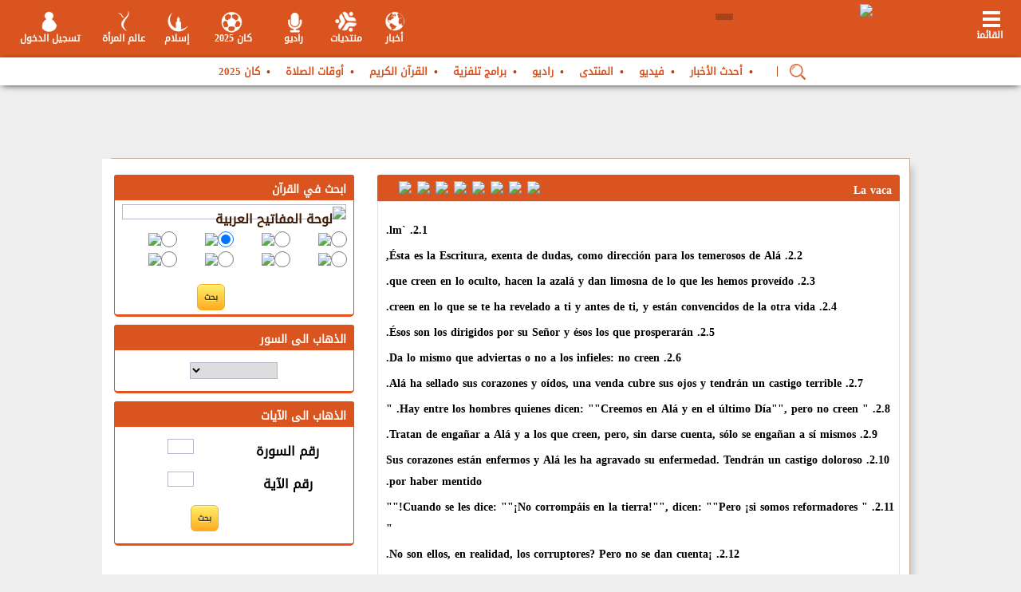

--- FILE ---
content_type: text/html; charset=utf-8
request_url: https://www.google.com/recaptcha/api2/aframe
body_size: 266
content:
<!DOCTYPE HTML><html><head><meta http-equiv="content-type" content="text/html; charset=UTF-8"></head><body><script nonce="Io2mVGCJjC9unPGebsJLow">/** Anti-fraud and anti-abuse applications only. See google.com/recaptcha */ try{var clients={'sodar':'https://pagead2.googlesyndication.com/pagead/sodar?'};window.addEventListener("message",function(a){try{if(a.source===window.parent){var b=JSON.parse(a.data);var c=clients[b['id']];if(c){var d=document.createElement('img');d.src=c+b['params']+'&rc='+(localStorage.getItem("rc::a")?sessionStorage.getItem("rc::b"):"");window.document.body.appendChild(d);sessionStorage.setItem("rc::e",parseInt(sessionStorage.getItem("rc::e")||0)+1);localStorage.setItem("rc::h",'1767837587288');}}}catch(b){}});window.parent.postMessage("_grecaptcha_ready", "*");}catch(b){}</script></body></html>

--- FILE ---
content_type: text/javascript; charset=UTF-8
request_url: https://choices.consentframework.com/js/pa/27114/c/Xpp1A/cmp
body_size: 114755
content:
try { if (typeof(window.__sdcmpapi) !== "function") {(function () {
window.ABconsentCMP = window.ABconsentCMP || {};})();} } catch(e) {}window.SDDAN = {"info":{"pa":27114,"c":"Xpp1A"},"context":{"partner":true,"gdprApplies":false,"country":"US","cmps":null,"tlds":["si","reise","sk","ph","ec","pt","fit","com.cy","win","vip","fr","gratis","pics","online","dk","click","yoga","fi","is","com.mt","pk","ru","hu","bg","com.ar","recipes","ro","cat","bz.it","goog","style","mobi","al","club","io","vn","com.tr","es","media","ee","properties","nyc","be","site","no","stream","mx","net","edu.au","guru","blog","at","com.pl","com.pt","radio","education","jp","in","com.au","co.uk","ie","us","eu","co.nz","paris","guide","pro","de","space","estate","se","fail","press","ink","sport","md","co","org","world","best","website","rugby","forsale","gf","ac.uk","top","mc","credit","nc","asso.fr","com.mk","axa","ly","ba","one","football","bzh","fm","ai","cl","re","com.hr","cn","nl","nu","info","com.es","ma","lv","run","tech","sg","com.mx","cc","academy","co.za","uk","org.pl","com.pe","com.ua","tw","me","school","studio","casa","aero","lu","tools","digital","com.ve","email","news","com.my","sn","ae","com","corsica","ch","pl","app","tv","gr","dog","today","ca","rs","africa","it","lt","immo","asia","travel","xyz","cz","ci","biz","art","info.pl","cab","kaufen","com.br","co.il","co.id","st","com.co"],"apiRoot":"https://api.consentframework.com/api/v1/public","cacheApiRoot":"https://choices.consentframework.com/api/v1/public","consentApiRoot":"https://mychoice.consentframework.com/api/v1/public"},"cmp":{"privacyPolicy":"https://www.yabiladi.ma/pages/53/%D8%B3%D9%8A%D8%A7%D8%B3%D8%A9-%D8%A7%D9%84%D8%AE%D8%B5%D9%88%D8%B5%D9%8A%D8%A9.html","language":"en","theme":{"lightMode":{"backgroundColor":"#000000","mainColor":"#D9541E","titleColor":"#D9541E","textColor":"#E6DFDF","borderColor":"#000000","overlayColor":"#000000","logo":"url([data-uri])","skin":"url([data-uri])","providerLogo":"url([data-uri])"},"darkMode":{"watermark":"NONE","providerLogo":"NONE"},"borderRadius":"AVERAGE","textSize":"MEDIUM","fontFamily":"Helvetica","fontFamilyTitle":"Helvetica","overlay":true,"noConsentButton":"NONE","noConsentButtonStyle":"LINK","setChoicesStyle":"BUTTON","position":"BOTTOM","toolbar":{"active":false,"position":"RIGHT","size":"MEDIUM","style":"TEXT","offset":"30px"}},"scope":"LOCAL","cookieMaxAgeInDays":180,"capping":"STRICT","cappingInDays":1,"vendorList":{"vendors":[10,11,114,131,132,157,184,2,21,244,25,264,285,32,373,380,413,418,42,436,45,52,53,571,573,606,639,69,755,791,793,804,91,915,916,97,978,98,1126,1178,388,76,1121,1159,120,416,1031,1124,28,210,663,77,50,164,278,431,126,275,80,343,381,501,776,845,108,155,226,893,1027,111,203,284,512,524,610,104,253,377,13,36,202,60,199,231,744,652,16,423,31,58,109,119,153,241,276,295,83,511,662,686,922,92,658,780,316,345,24,90,215,272,12,331,617,666,128,259,301,587,724],"stacks":[2,10,44,21],"disabledSpecialFeatures":[2],"googleProviders":[587,89,1097,2572,2577,2677],"sirdataVendors":[8,60,61,67,73,48,50,54,55,63,46,62,38,47,57,66,74,84,41,43,49,70,72,77,83,52,68,69,75,81,33,40,44,51,59,26,58,64,71,76,78,79,53,10,25],"networks":[1,4],"displayMode":"CONDENSED"},"publisherPurposes":{},"cookieWall":{"active":false},"flexibleRefusal":true,"ccpa":{"lspa":false},"external":{"googleAdSense":true,"googleAdManager":true,"googleAnalytics":true,"audienceProfiling":true,"microsoftUet":true}}};(()=>{function t(n){var o=r[n];if(void 0!==o)return o.exports;var i=r[n]={id:n,loaded:!1,exports:{}};return e[n].call(i.exports,i,i.exports,t),i.loaded=!0,i.exports}var e={27(t,e,r){var n=r(78714),o=r(19516),i=r(34172),s={};s["[object Float32Array]"]=s["[object Float64Array]"]=s["[object Int8Array]"]=s["[object Int16Array]"]=s["[object Int32Array]"]=s["[object Uint8Array]"]=s["[object Uint8ClampedArray]"]=s["[object Uint16Array]"]=s["[object Uint32Array]"]=!0,s["[object Arguments]"]=s["[object Array]"]=s["[object ArrayBuffer]"]=s["[object Boolean]"]=s["[object DataView]"]=s["[object Date]"]=s["[object Error]"]=s["[object Function]"]=s["[object Map]"]=s["[object Number]"]=s["[object Object]"]=s["[object RegExp]"]=s["[object Set]"]=s["[object String]"]=s["[object WeakMap]"]=!1,t.exports=function(t){return i(t)&&o(t.length)&&!!s[n(t)]}},149(t,e,r){"use strict";r.d(e,{A:()=>h});var n=r(29724),o=r(64213),i=r(37317),s=r(47523),a=r(46327),c=r.n(a),u=r(83149),p=r.n(u),l=r(46242),d=r.n(l),f=r(68061),v=r.n(f),m=r(66443);const h=new((0,o.A)(function t(){var e=this;(0,i.A)(this,t),(0,s.A)(this,"update",function(t){t&&"object"===(0,n.A)(t)&&v()(e,t),e.theme=e.theme||{},e.ccpa=e.ccpa||{},e.options=e.options||{},void 0!==e.theme.toolbar&&e.privacyPolicy||(e.theme.toolbar={active:!0}),e.cookieMaxAgeInDays>390?e.cookieMaxAgeInDays=390:0>e.cookieMaxAgeInDays&&(e.cookieMaxAgeInDays=m.CY),e.notifyUpdate()}),(0,s.A)(this,"isProviderScope",function(){return e.scope===m.ps}),(0,s.A)(this,"isDomainScope",function(){return e.scope===m.yi}),(0,s.A)(this,"isLocalScope",function(){return e.scope===m.Jl}),(0,s.A)(this,"checkToolbar",function(){var t;e.theme.toolbar.active||-1===c()(t=document.documentElement.innerHTML).call(t,"".concat(m.LH,".cmp.displayUI()"))&&(e.theme.toolbar.active=!0)}),(0,s.A)(this,"listeners",new(p())),(0,s.A)(this,"onUpdate",function(t){return e.listeners.add(t)}),(0,s.A)(this,"notifyUpdate",function(){var t;return d()(t=e.listeners).call(t,function(t){return t(e)})}),v()(this,{scope:m.Jl,privacyPolicy:"",theme:{},cookieMaxAgeInDays:m.CY,ccpa:{lspa:!1},options:{}})}))},176(t,e,r){"use strict";var n=r(86492),o=r(3384),i=r(87534),s=o("species");t.exports=function(t){return i>=51||!n(function(){var e=[];return(e.constructor={})[s]=function(){return{foo:1}},1!==e[t](Boolean).foo})}},193(t,e,r){"use strict";var n=r(13091),o=r(41906),i=r(79727),s=r(60266),a=r(57480);n({target:"Array",proto:!0,arity:1,forced:r(86492)(function(){return 4294967297!==[].push.call({length:4294967296},1)})||!function(){try{Object.defineProperty([],"length",{writable:!1}).push()}catch(t){return t instanceof TypeError}}()},{push:function(){var t=o(this),e=i(t),r=arguments.length;a(e+r);for(var n=0;r>n;n++)t[e]=arguments[n],e++;return s(t,e),e}})},278(t,e,r){"use strict";var n=r(13091),o=r(12442),i=r(91455),s=r(50030),a=r(82276),c=r(99335);n({target:"Promise",stat:!0,forced:r(78786)},{all:function(t){var e=this,r=s.f(e),n=r.resolve,u=r.reject,p=a(function(){var r=i(e.resolve),s=[],a=0,p=1;c(t,function(t){var i=a++,c=!1;p++,o(r,e,t).then(function(t){c||(c=!0,s[i]=t,--p||n(s))},u)}),--p||n(s)});return p.error&&u(p.value),r.promise}})},281(t,e,r){"use strict";var n=r(99880);t.exports=n},444(t,e,r){"use strict";var n=r(78461);t.exports=n},468(t,e,r){"use strict";var n=r(55755);t.exports=n},541(t,e,r){"use strict";r(25639);var n=r(68035);t.exports=n("Array","indexOf")},573(t,e,r){t.exports=r(47668)},956(t,e,r){"use strict";var n,o,i,s=r(86492),a=r(53626),c=r(42941),u=r(28171),p=r(61076),l=r(33735),d=r(3384),f=r(69440),v=d("iterator"),m=!1;[].keys&&("next"in(i=[].keys())?(o=p(p(i)))!==Object.prototype&&(n=o):m=!0),!c(n)||s(function(){var t={};return n[v].call(t)!==t})?n={}:f&&(n=u(n)),a(n[v])||l(n,v,function(){return this}),t.exports={IteratorPrototype:n,BUGGY_SAFARI_ITERATORS:m}},992(t,e,r){"use strict";var n=r(3384);e.f=n},1202(t,e,r){"use strict";var n=r(94262).forEach,o=r(57575)("forEach");t.exports=o?[].forEach:function(t){return n(this,t,arguments.length>1?arguments[1]:void 0)}},1283(t,e,r){"use strict";var n=r(2703),o=r(97225),i=r(44113),s=r(95260),a=r(68382),c=o.add,u=o.has,p=o.remove;t.exports=function(t){var e=n(this),r=s(t).getIterator(),o=i(e);return a(r,function(t){u(e,t)?p(o,t):c(o,t)}),o}},1388(t,e,r){var n=r(85713)();t.exports=n;try{regeneratorRuntime=n}catch(t){"object"==typeof globalThis?globalThis.regeneratorRuntime=n:Function("r","regeneratorRuntime = r")(n)}},2151(t,e,r){"use strict";r(62651);var n=r(68035);t.exports=n("Function","bind")},2286(t,e,r){t.exports="object"==typeof r.g&&r.g&&r.g.Object===Object&&r.g},2703(t,e,r){"use strict";var n=r(42640),o=TypeError;t.exports=function(t){if("object"==typeof t&&"size"in t&&"has"in t&&"add"in t&&"delete"in t&&"keys"in t)return t;throw new o(n(t)+" is not a set")}},2933(t,e,r){"use strict";var n=r(39779),o=r(77292),i=r(81726),s=r(51860).indexOf,a=r(55186),c=n([].push);t.exports=function(t,e){var r,n=i(t),u=0,p=[];for(r in n)!o(a,r)&&o(n,r)&&c(p,r);for(;e.length>u;)o(n,r=e[u++])&&(~s(p,r)||c(p,r));return p}},2934(t,e,r){"use strict";var n=r(83973);t.exports=n},2975(t,e,r){t.exports=r(95806)},3316(t,e,r){var n=r(78714),o=r(97827);t.exports=function(t){if(!o(t))return!1;var e=n(t);return"[object Function]"==e||"[object GeneratorFunction]"==e||"[object AsyncFunction]"==e||"[object Proxy]"==e}},3382(t,e,r){"use strict";r(85006);var n=r(49022).Object,o=t.exports=function(t,e,r){return n.defineProperty(t,e,r)};n.defineProperty.sham&&(o.sham=!0)},3384(t,e,r){"use strict";var n=r(62671),o=r(22056),i=r(77292),s=r(62611),a=r(16278),c=r(94007),u=n.Symbol,p=o("wks"),l=c?u.for||u:u&&u.withoutSetter||s;t.exports=function(t){return i(p,t)||(p[t]=a&&i(u,t)?u[t]:l("Symbol."+t)),p[t]}},3467(t,e,r){"use strict";var n=r(22898),o=String,i=TypeError;t.exports=function(t){if(n(t))return t;throw new i("Can't set "+o(t)+" as a prototype")}},3660(t){var e=Object.prototype.toString;t.exports=function(t){return e.call(t)}},3986(t,e,r){"use strict";var n=r(13091),o=r(39015),i=r(17372).f;n({target:"Object",stat:!0,forced:Object.defineProperties!==i,sham:!o},{defineProperties:i})},4036(t,e,r){var n=r(78714),o=r(34172);t.exports=function(t){return"symbol"==typeof t||o(t)&&"[object Symbol]"==n(t)}},4242(t,e,r){"use strict";var n=r(92011);t.exports=n},4401(t,e,r){"use strict";var n=r(13091),o=r(95134),i=r(77292),s=r(6e4),a=r(22056),c=r(66219),u=a("string-to-symbol-registry"),p=a("symbol-to-string-registry");n({target:"Symbol",stat:!0,forced:!c},{for:function(t){var e=s(t);if(i(u,e))return u[e];var r=o("Symbol")(e);return u[e]=r,p[r]=e,r}})},4842(t,e,r){var n=r(94829)("toUpperCase");t.exports=n},4993(t,e,r){"use strict";var n=r(37758).charAt,o=r(6e4),i=r(28404),s=r(12903),a=r(40398),c="String Iterator",u=i.set,p=i.getterFor(c);s(String,"String",function(t){u(this,{type:c,string:o(t),index:0})},function(){var t,e=p(this),r=e.string,o=e.index;return r.length>o?(t=n(r,o),e.index+=t.length,a(t,!1)):a(void 0,!0)})},5053(t,e,r){"use strict";t.exports=r(33859)},5456(t,e,r){var n=r(91398),o=r(28979),i=r(81271);t.exports=function(t,e){return i(o(t,e,n),t+"")}},5489(t,e,r){t.exports=r(2934)},5680(t,e,r){"use strict";r.d(e,{A:()=>a});var n=r(60875),o=r.n(n),i=r(40164),s=r.n(i)()(o());s.push([t.id,".sd-cmp-tERtI{-webkit-appearance:none!important;-moz-appearance:none!important;appearance:none!important;background:none!important;border:none!important;box-shadow:none!important;flex:1;font-size:inherit!important;margin:0!important;outline:none!important;padding:0!important;position:relative;text-shadow:none!important;width:auto!important}.sd-cmp-tERtI .sd-cmp-ZRLi5,.sd-cmp-tERtI .sd-cmp-h2j7d{cursor:pointer;display:block;font-family:var(--font-family-title),Helvetica,Arial,sans-serif;font-weight:500;letter-spacing:.4pt;outline:0;white-space:nowrap;width:auto}.sd-cmp-tERtI .sd-cmp-ZRLi5{border:1px solid var(--main-color);border-radius:calc(var(--border-radius)/2);-webkit-tap-highlight-color:transparent;transition:color .1s ease-out,background .1s ease-out}.sd-cmp-tERtI .sd-cmp-h2j7d{color:var(--main-color);font-size:var(--font-size-base);padding:.55em 1.5em;text-decoration:underline!important}@media (hover:hover){.sd-cmp-tERtI .sd-cmp-h2j7d:hover{text-decoration:none!important}}.sd-cmp-tERtI .sd-cmp-h2j7d:active{text-decoration:none!important}.sd-cmp-tERtI:focus{outline:0}.sd-cmp-tERtI:focus>.sd-cmp-ZRLi5{outline:1px auto -webkit-focus-ring-color}.sd-cmp-tERtI:hover{background:none!important;border:none!important}.sd-cmp-gdRZo{font-size:var(--font-size-small)!important;padding:.55em 1.5em;text-transform:lowercase!important}.sd-cmp-jZYnG{background:var(--main-color);color:var(--background-color)}@media (hover:hover){.sd-cmp-jZYnG:hover{background:var(--background-color);color:var(--main-color)}}.sd-cmp-gyvgX,.sd-cmp-jZYnG:active{background:var(--background-color);color:var(--main-color)}@media (hover:hover){.sd-cmp-gyvgX:hover{background:var(--main-color);color:var(--background-color)}.sd-cmp-gyvgX:hover svg{fill:var(--background-color)}}.sd-cmp-gyvgX:active{background:var(--main-color);color:var(--background-color)}.sd-cmp-gyvgX:active svg{fill:var(--background-color)}.sd-cmp-gyvgX svg{fill:var(--main-color)}.sd-cmp-HyGL1{outline:0;position:absolute;right:var(--padding-sm);top:var(--padding-sm);z-index:1}.sd-cmp-HyGL1:hover{text-decoration:none!important}.sd-cmp-HyGL1:focus{outline:0}.sd-cmp-HyGL1:focus>.sd-cmp-_9A5K{outline:1px auto -webkit-focus-ring-color}.sd-cmp-HyGL1 .sd-cmp-_9A5K{background-color:var(--background-color);border-radius:var(--border-radius);cursor:pointer;height:calc(var(--font-size-base) + 10px);position:absolute;right:0;top:0;width:calc(var(--font-size-base) + 10px)}@media (hover:hover){.sd-cmp-HyGL1 .sd-cmp-_9A5K:hover{filter:contrast(95%)}}.sd-cmp-HyGL1 .sd-cmp-_9A5K span{background:var(--main-color);border-radius:2px;bottom:0;display:block;height:2px;left:0;margin:auto;position:absolute;right:0;top:0;width:var(--font-size-base)}.sd-cmp-HyGL1 .sd-cmp-_9A5K span:first-child{transform:rotate(45deg)}.sd-cmp-HyGL1 .sd-cmp-_9A5K span:nth-child(2){transform:rotate(-45deg)}.sd-cmp-AfDWU{display:flex;flex-direction:column;gap:var(--spacing-sm);text-align:center}.sd-cmp-AfDWU .sd-cmp-wCEL2{border-radius:0 0 var(--border-radius) var(--border-radius);border-top:1px solid var(--border-color);display:flex;flex-wrap:wrap;justify-content:space-between}.sd-cmp-AfDWU .sd-cmp-wCEL2 .sd-cmp-Q8Ska{align-items:center;border-color:transparent!important;border-radius:0!important;display:flex;filter:contrast(95%);font-size:var(--font-size-base)!important;height:100%;justify-content:center;letter-spacing:.4pt;padding:var(--padding-sm);white-space:normal;word-break:break-word}.sd-cmp-AfDWU .sd-cmp-wCEL2>:not(:last-child) .sd-cmp-Q8Ska{border-right-color:var(--border-color)!important}@media screen and (max-width:480px){.sd-cmp-AfDWU .sd-cmp-wCEL2{flex-direction:column}.sd-cmp-AfDWU .sd-cmp-wCEL2>:not(:last-child) .sd-cmp-Q8Ska{border-bottom-color:var(--border-color)!important;border-right-color:transparent!important}}",""]),s.locals={btnNew:"sd-cmp-tERtI",btnContent:"sd-cmp-ZRLi5",btnLink:"sd-cmp-h2j7d",btnSmall:"sd-cmp-gdRZo",btnPrimary:"sd-cmp-jZYnG",btnDefault:"sd-cmp-gyvgX",close:"sd-cmp-HyGL1",closeContent:"sd-cmp-_9A5K",footer:"sd-cmp-AfDWU",footerRow:"sd-cmp-wCEL2",footerBtn:"sd-cmp-Q8Ska"};const a=s},5982(t){"use strict";t.exports={}},6048(t,e,r){"use strict";r(80115);var n=r(67303),o=r(62671),i=r(25832),s=r(5982);for(var a in n)i(o[a],a),s[a]=s.Array},6076(t){var e=RegExp("[\\u200d\\ud800-\\udfff\\u0300-\\u036f\\ufe20-\\ufe2f\\u20d0-\\u20ff\\ufe0e\\ufe0f]");t.exports=function(t){return e.test(t)}},6191(t,e,r){"use strict";var n=r(58388);t.exports=n},6238(t,e,r){var n=r(31722),o=r(97244),i=r(62439),s=r(97827);t.exports=function(t,e,r){if(!s(r))return!1;var a=typeof e;return!!("number"==a?o(r)&&i(e,r.length):"string"==a&&e in r)&&n(r[e],t)}},6461(t,e,r){"use strict";var n=r(92302);t.exports=n},6468(t,e,r){var n=r(15746);t.exports=function(t){return null==t?"":n(t)}},6650(t,e,r){"use strict";r(94866);var n=r(49022);t.exports=n.Date.now},6709(t,e,r){"use strict";var n=r(68712);t.exports=n},6999(t,e,r){"use strict";r(40823);var n=r(68035);t.exports=n("String","trim")},7065(){},7170(t,e,r){"use strict";var n=r(68382);t.exports=function(t,e,r){return r?n(t.keys(),e,!0):t.forEach(e)}},7505(t,e,r){t.exports=r(66610)},7859(t,e,r){"use strict";function n(t,e){this.name="AggregateError",this.errors=t,this.message=e||""}function o(t){return!(!t||void 0===t.length)}function i(){}function s(t){if(!(this instanceof s))throw new TypeError("Promises must be constructed via new");if("function"!=typeof t)throw new TypeError("not a function");this._state=0,this._handled=!1,this._value=void 0,this._deferreds=[],d(t,this)}function a(t,e){for(;3===t._state;)t=t._value;0!==t._state?(t._handled=!0,s._immediateFn(function(){var r=1===t._state?e.onFulfilled:e.onRejected;if(null!==r){var n;try{n=r(t._value)}catch(t){return void u(e.promise,t)}c(e.promise,n)}else(1===t._state?c:u)(e.promise,t._value)})):t._deferreds.push(e)}function c(t,e){try{if(e===t)throw new TypeError("A promise cannot be resolved with itself.");if(e&&("object"==typeof e||"function"==typeof e)){var r=e.then;if(e instanceof s)return t._state=3,t._value=e,void p(t);if("function"==typeof r)return void d((n=r,o=e,function(){n.apply(o,arguments)}),t)}t._state=1,t._value=e,p(t)}catch(e){u(t,e)}var n,o}function u(t,e){t._state=2,t._value=e,p(t)}function p(t){2===t._state&&0===t._deferreds.length&&s._immediateFn(function(){t._handled||s._unhandledRejectionFn(t._value)});for(var e=0,r=t._deferreds.length;r>e;e++)a(t,t._deferreds[e]);t._deferreds=null}function l(t,e,r){this.onFulfilled="function"==typeof t?t:null,this.onRejected="function"==typeof e?e:null,this.promise=r}function d(t,e){var r=!1;try{t(function(t){r||(r=!0,c(e,t))},function(t){r||(r=!0,u(e,t))})}catch(t){if(r)return;r=!0,u(e,t)}}r.r(e),r.d(e,{default:()=>y});const f=function(t){var e=this.constructor;return this.then(function(r){return e.resolve(t()).then(function(){return r})},function(r){return e.resolve(t()).then(function(){return e.reject(r)})})},v=function(t){return new this(function(e,r){function n(t,r){if(r&&("object"==typeof r||"function"==typeof r)){var s=r.then;if("function"==typeof s)return void s.call(r,function(e){n(t,e)},function(r){o[t]={status:"rejected",reason:r},0===--i&&e(o)})}o[t]={status:"fulfilled",value:r},0===--i&&e(o)}if(!t||void 0===t.length)return r(new TypeError(typeof t+" "+t+" is not iterable(cannot read property Symbol(Symbol.iterator))"));var o=Array.prototype.slice.call(t);if(0===o.length)return e([]);for(var i=o.length,s=0;o.length>s;s++)n(s,o[s])})};n.prototype=Error.prototype;const m=function(t){var e=this;return new e(function(r,o){if(!t||void 0===t.length)return o(new TypeError("Promise.any accepts an array"));var i=Array.prototype.slice.call(t);if(0===i.length)return o();for(var s=[],a=0;i.length>a;a++)try{e.resolve(i[a]).then(r).catch(function(t){s.push(t),s.length===i.length&&o(new n(s,"All promises were rejected"))})}catch(t){o(t)}})};var h=setTimeout;s.prototype.catch=function(t){return this.then(null,t)},s.prototype.then=function(t,e){var r=new this.constructor(i);return a(this,new l(t,e,r)),r},s.prototype.finally=f,s.all=function(t){return new s(function(e,r){function n(t,o){try{if(o&&("object"==typeof o||"function"==typeof o)){var a=o.then;if("function"==typeof a)return void a.call(o,function(e){n(t,e)},r)}i[t]=o,0===--s&&e(i)}catch(t){r(t)}}if(!o(t))return r(new TypeError("Promise.all accepts an array"));var i=Array.prototype.slice.call(t);if(0===i.length)return e([]);for(var s=i.length,a=0;i.length>a;a++)n(a,i[a])})},s.any=m,s.allSettled=v,s.resolve=function(t){return t&&"object"==typeof t&&t.constructor===s?t:new s(function(e){e(t)})},s.reject=function(t){return new s(function(e,r){r(t)})},s.race=function(t){return new s(function(e,r){if(!o(t))return r(new TypeError("Promise.race accepts an array"));for(var n=0,i=t.length;i>n;n++)s.resolve(t[n]).then(e,r)})},s._immediateFn="function"==typeof setImmediate&&function(t){setImmediate(t)}||function(t){h(t,0)},s._unhandledRejectionFn=function(t){void 0!==console&&console&&console.warn("Possible Unhandled Promise Rejection:",t)};const y=s},7886(t,e,r){"use strict";var n=r(60831),o=r(99276);t.exports=n?{}.toString:function(){return"[object "+o(this)+"]"}},8053(t,e,r){var n=r(27),o=r(97371),i=r(25627),s=i&&i.isTypedArray,a=s?o(s):n;t.exports=a},8610(t,e,r){"use strict";var n=r(281);t.exports=n},9025(t,e,r){"use strict";var n=r(13091),o=r(41906),i=r(61297),s=r(85530),a=r(79727),c=r(60266),u=r(57480),p=r(97432),l=r(71319),d=r(36535),f=r(176)("splice"),v=Math.max,m=Math.min;n({target:"Array",proto:!0,forced:!f},{splice:function(t,e){var r,n,f,h,y,g,b=o(this),x=a(b),w=i(t,x),S=arguments.length;for(0===S?r=n=0:1===S?(r=0,n=x-w):(r=S-2,n=m(v(s(e),0),x-w)),u(x+r-n),f=p(b,n),h=0;n>h;h++)(y=w+h)in b&&l(f,h,b[y]);if(f.length=n,n>r){for(h=w;x-n>h;h++)g=h+r,(y=h+n)in b?b[g]=b[y]:d(b,g);for(h=x;h>x-n+r;h--)d(b,h-1)}else if(r>n)for(h=x-n;h>w;h--)g=h+r-1,(y=h+n-1)in b?b[g]=b[y]:d(b,g);for(h=0;r>h;h++)b[h+w]=arguments[h+2];return c(b,x-n+r),f}})},9160(t,e,r){"use strict";r(80115),r(4993);var n=r(19416);t.exports=n},9257(t,e,r){"use strict";r(13091)({target:"Symbol",stat:!0,forced:!0},{isWellKnownSymbol:r(22173)})},9716(t,e,r){var n=r(71078)(Object.keys,Object);t.exports=n},9792(t,e,r){"use strict";r(20163)},10098(t){t.exports=function(t,e){for(var r=-1,n=Array(t);++r<t;)n[r]=e(r);return n}},10191(t,e,r){"use strict";var n=r(13091),o=r(77292),i=r(63434),s=r(42640),a=r(22056),c=r(66219),u=a("symbol-to-string-registry");n({target:"Symbol",stat:!0,forced:!c},{keyFor:function(t){if(!i(t))throw new TypeError(s(t)+" is not a symbol");if(o(u,t))return u[t]}})},10414(t){t.exports=function(t){return function(e){return null==t?void 0:t[e]}}},10782(t,e,r){t.exports=r(57467)},11533(t,e,r){"use strict";r(27967);var n=r(68035);t.exports=n("Array","reverse")},12043(t,e,r){"use strict";var n=r(2933),o=r(50920).concat("length","prototype");e.f=Object.getOwnPropertyNames||function(t){return n(t,o)}},12075(t,e,r){"use strict";var n=r(86730);t.exports=/web0s(?!.*chrome)/i.test(n)},12296(t,e,r){"use strict";var n=r(98351),o=r(42941),i=r(12335),s=r(3467);t.exports=Object.setPrototypeOf||("__proto__"in{}?function(){var t,e=!1,r={};try{(t=n(Object.prototype,"__proto__","set"))(r,[]),e=r instanceof Array}catch(t){}return function(r,n){return i(r),s(n),o(r)?(e?t(r,n):r.__proto__=n,r):r}}():void 0)},12335(t,e,r){"use strict";var n=r(46800),o=TypeError;t.exports=function(t){if(n(t))throw new o("Can't call method on "+t);return t}},12442(t,e,r){"use strict";var n=r(80017),o=Function.prototype.call;t.exports=n?o.bind(o):function(){return o.apply(o,arguments)}},12453(t,e,r){"use strict";var n,o=r(62671),i=r(67976),s=r(53626),a=r(98880),c=r(86730),u=r(68259),p=r(98915),l=o.Function,d=/MSIE .\./.test(c)||"BUN"===a&&(3>(n=o.Bun.version.split(".")).length||"0"===n[0]&&(3>n[1]||"3"===n[1]&&"0"===n[2]));t.exports=function(t,e){var r=e?2:1;return d?function(n,o){var a=p(arguments.length,1)>r,c=s(n)?n:l(n),d=a?u(arguments,r):[],f=a?function(){i(c,this,d)}:c;return e?t(f,o):t(f)}:t}},12512(t,e,r){"use strict";var n=r(63145);t.exports=n},12605(t,e,r){"use strict";r(7065),r(48213);var n=r(992);t.exports=n.f("toPrimitive")},12716(t,e,r){"use strict";var n=r(66251);t.exports=n},12719(t,e,r){"use strict";var n=r(68511),o=r(81726),i=r(12043).f,s=r(68259),a="object"==typeof window&&window&&Object.getOwnPropertyNames?Object.getOwnPropertyNames(window):[];t.exports.f=function(t){return a&&"Window"===n(t)?function(t){try{return i(t)}catch(t){return s(a)}}(t):i(o(t))}},12732(t){t.exports=function(t){return function(){return t}}},12733(t,e,r){"use strict";var n=r(86492),o=r(42941),i=r(68511),s=r(97143),a=Object.isExtensible,c=n(function(){a(1)});t.exports=c||s?function(t){return!!o(t)&&((!s||"ArrayBuffer"!==i(t))&&(!a||a(t)))}:a},12903(t,e,r){"use strict";var n=r(13091),o=r(12442),i=r(69440),s=r(31793),a=r(53626),c=r(51101),u=r(61076),p=r(12296),l=r(25832),d=r(56202),f=r(33735),v=r(3384),m=r(5982),h=r(956),y=s.PROPER,g=s.CONFIGURABLE,b=h.IteratorPrototype,x=h.BUGGY_SAFARI_ITERATORS,w=v("iterator"),S="keys",A="values",k="entries",O=function(){return this};t.exports=function(t,e,r,s,v,h,_){c(r,e,s);var C,j,P,E=function(t){if(t===v&&I)return I;if(!x&&t&&t in N)return N[t];switch(t){case S:case A:case k:return function(){return new r(this,t)}}return function(){return new r(this)}},T=e+" Iterator",L=!1,N=t.prototype,R=N[w]||N["@@iterator"]||v&&N[v],I=!x&&R||E(v),D="Array"===e&&N.entries||R;if(D&&(C=u(D.call(new t)))!==Object.prototype&&C.next&&(i||u(C)===b||(p?p(C,b):a(C[w])||f(C,w,O)),l(C,T,!0,!0),i&&(m[T]=O)),y&&v===A&&R&&R.name!==A&&(!i&&g?d(N,"name",A):(L=!0,I=function(){return o(R,this)})),v)if(j={values:E(A),keys:h?I:E(S),entries:E(k)},_)for(P in j)(x||L||!(P in N))&&f(N,P,j[P]);else n({target:e,proto:!0,forced:x||L},j);return i&&!_||N[w]===I||f(N,w,I,{name:v}),m[e]=I,j}},13091(t,e,r){"use strict";var n=r(62671),o=r(67976),i=r(48697),s=r(53626),a=r(80646).f,c=r(63767),u=r(49022),p=r(22503),l=r(56202),d=r(77292);r(94288);var f=function(t){var e=function(r,n,i){if(this instanceof e){switch(arguments.length){case 0:return new t;case 1:return new t(r);case 2:return new t(r,n)}return new t(r,n,i)}return o(t,this,arguments)};return e.prototype=t.prototype,e};t.exports=function(t,e){var r,o,v,m,h,y,g,b,x,w=t.target,S=t.global,A=t.stat,k=t.proto,O=S?n:A?n[w]:n[w]&&n[w].prototype,_=S?u:u[w]||l(u,w,{})[w],C=_.prototype;for(m in e)o=!(r=c(S?m:w+(A?".":"#")+m,t.forced))&&O&&d(O,m),y=_[m],o&&(g=t.dontCallGetSet?(x=a(O,m))&&x.value:O[m]),h=o&&g?g:e[m],(r||k||typeof y!=typeof h)&&(b=t.bind&&o?p(h,n):t.wrap&&o?f(h):k&&s(h)?i(h):h,(t.sham||h&&h.sham||y&&y.sham)&&l(b,"sham",!0),l(_,m,b),k&&(d(u,v=w+"Prototype")||l(u,v,{}),l(u[v],m,h),t.real&&C&&(r||!C[m])&&l(C,m,h)))}},13120(t,e,r){"use strict";var n=r(62671);r(25832)(n.JSON,"JSON",!0)},13129(t,e,r){"use strict";var n=r(13091),o=r(94262).some;n({target:"Array",proto:!0,forced:!r(57575)("some")},{some:function(t){return o(this,t,arguments.length>1?arguments[1]:void 0)}})},13377(t,e,r){"use strict";var n=r(68511);t.exports=Array.isArray||function(t){return"Array"===n(t)}},13874(t,e,r){"use strict";var n=r(85530),o=r(6e4),i=r(12335),s=RangeError;t.exports=function(t){var e=o(i(this)),r="",a=n(t);if(0>a||a===1/0)throw new s("Wrong number of repetitions");for(;a>0;(a>>>=1)&&(e+=e))1&a&&(r+=e);return r}},13971(t,e,r){"use strict";var n=r(62248),o=r(35501),i=Array.prototype;t.exports=function(t){var e=t.map;return t===i||n(i,t)&&e===i.map?o:e}},14184(t,e,r){"use strict";r(95006)("observable")},14474(t,e,r){"use strict";var n=r(12442),o=r(51552),i=r(33671);t.exports=function(t,e,r){var s,a;o(t);try{if(!(s=i(t,"return"))){if("throw"===e)throw r;return r}s=n(s,t)}catch(t){a=!0,s=t}if("throw"===e)throw r;if(a)throw s;return o(s),r}},14495(t,e,r){t.exports=r(468)},14547(t,e,r){"use strict";r(84710),r(80115),r(26776),r(15227),r(58778),r(33743),r(32660),r(84527),r(79250),r(4993);var n=r(49022);t.exports=n.Promise},14803(t,e,r){"use strict";var n=r(66408);r(6048),t.exports=n},14810(t,e,r){"use strict";var n=r(13377),o=r(99404),i=r(42941),s=r(3384)("species"),a=Array;t.exports=function(t){var e;return n(t)&&(o(e=t.constructor)&&(e===a||n(e.prototype))||i(e)&&null===(e=e[s]))&&(e=void 0),void 0===e?a:e}},14866(t,e,r){"use strict";var n=r(95134),o=r(39779),i=r(12043),s=r(49650),a=r(51552),c=o([].concat);t.exports=n("Reflect","ownKeys")||function(t){var e=i.f(a(t)),r=s.f;return r?c(e,r(t)):e}},15227(t,e,r){"use strict";r(83393),r(278),r(31082),r(20816),r(16598),r(81097)},15552(t,e,r){t.exports=r(40801)},15673(t,e,r){var n=r(3316),o=r(54454),i=r(97827),s=r(32279),a=/^\[object .+?Constructor\]$/,c=RegExp("^"+Function.prototype.toString.call(Object.prototype.hasOwnProperty).replace(/[\\^$.*+?()[\]{}|]/g,"\\$&").replace(/hasOwnProperty|(function).*?(?=\\\()| for .+?(?=\\\])/g,"$1.*?")+"$");t.exports=function(t){return!(!i(t)||o(t))&&(n(t)?c:a).test(s(t))}},15746(t,e,r){var n=r(38039),o=r(27742),i=r(83491),s=r(4036),a=n?n.prototype:void 0,c=a?a.toString:void 0;t.exports=function t(e){if("string"==typeof e)return e;if(i(e))return o(e,t)+"";if(s(e))return c?c.call(e):"";var r=e+"";return"0"==r&&1/e==-1/0?"-0":r}},15761(t,e,r){t.exports=r(96996)},15964(t,e,r){"use strict";var n=r(13091),o=r(41906),i=r(79727),s=r(60266),a=r(36535),c=r(57480);n({target:"Array",proto:!0,arity:1,forced:1!==[].unshift(0)||!function(){try{Object.defineProperty([],"length",{writable:!1}).unshift()}catch(t){return t instanceof TypeError}}()},{unshift:function(){var t=o(this),e=i(t),r=arguments.length;if(r){c(e+r);for(var n=e;n--;){var u=n+r;n in t?t[u]=t[n]:a(t,u)}for(var p=0;r>p;p++)t[p]=arguments[p]}return s(t,e+r)}})},16064(t,e,r){"use strict";r(74313)("Set",function(t){return function(){return t(this,arguments.length?arguments[0]:void 0)}},r(40281))},16081(t,e,r){"use strict";var n=r(2703),o=r(97225),i=r(44113),s=r(90063),a=r(95260),c=r(7170),u=r(68382),p=o.has,l=o.remove;t.exports=function(t){var e=n(this),r=a(t),o=i(e);return s(e)>r.size?u(r.getIterator(),function(t){p(o,t)&&l(o,t)}):c(e,function(t){r.includes(t)&&l(o,t)}),o}},16087(t,e,r){"use strict";var n=r(39779),o=r(53626),i=r(94288),s=n(Function.toString);o(i.inspectSource)||(i.inspectSource=function(t){return s(t)}),t.exports=i.inspectSource},16175(t,e,r){"use strict";var n=r(13091),o=r(94262).map;n({target:"Array",proto:!0,forced:!r(176)("map")},{map:function(t){return o(this,t,arguments.length>1?arguments[1]:void 0)}})},16278(t,e,r){"use strict";var n=r(87534),o=r(86492),i=r(62671).String;t.exports=!!Object.getOwnPropertySymbols&&!o(function(){var t=Symbol("symbol detection");return!i(t)||!(Object(t)instanceof Symbol)||!Symbol.sham&&n&&41>n})},16598(t,e,r){"use strict";var n=r(13091),o=r(50030);n({target:"Promise",stat:!0,forced:r(81391).CONSTRUCTOR},{reject:function(t){var e=o.f(this);return(0,e.reject)(t),e.promise}})},16891(t,e,r){"use strict";var n=r(77292),o=r(14866),i=r(80646),s=r(57084);t.exports=function(t,e,r){for(var a=o(e),c=s.f,u=i.f,p=0;a.length>p;p++){var l=a[p];n(t,l)||r&&n(r,l)||c(t,l,u(e,l))}}},17050(t,e,r){"use strict";r(18226);var n=r(49022);t.exports=n.Object.setPrototypeOf},17204(t,e,r){"use strict";var n,o,i,s,a,c=r(62671),u=r(33618),p=r(22503),l=r(57616).set,d=r(93930),f=r(47813),v=r(60926),m=r(12075),h=r(99090),y=c.MutationObserver||c.WebKitMutationObserver,g=c.document,b=c.process,x=c.Promise,w=u("queueMicrotask");if(!w){var S=new d,A=function(){var t,e;for(h&&(t=b.domain)&&t.exit();e=S.get();)try{e()}catch(t){throw S.head&&n(),t}t&&t.enter()};f||h||m||!y||!g?!v&&x&&x.resolve?((s=x.resolve(void 0)).constructor=x,a=p(s.then,s),n=function(){a(A)}):h?n=function(){b.nextTick(A)}:(l=p(l,c),n=function(){l(A)}):(o=!0,i=g.createTextNode(""),new y(A).observe(i,{characterData:!0}),n=function(){i.data=o=!o}),w=function(t){S.head||n(),S.add(t)}}t.exports=w},17372(t,e,r){"use strict";var n=r(39015),o=r(99061),i=r(57084),s=r(51552),a=r(81726),c=r(66827);e.f=n&&!o?Object.defineProperties:function(t,e){s(t);for(var r,n=a(e),o=c(e),u=o.length,p=0;u>p;)i.f(t,r=o[p++],n[r]);return t}},17704(t,e,r){"use strict";r(28804);var n=r(49022);t.exports=n.Object.getOwnPropertySymbols},17771(t,e,r){"use strict";var n=r(17704);t.exports=n},18226(t,e,r){"use strict";r(13091)({target:"Object",stat:!0},{setPrototypeOf:r(12296)})},18296(t){t.exports=function(t){return t.split("")}},19081(t,e,r){"use strict";var n=r(35266);t.exports=n},19107(t,e,r){t.exports=r(90616)},19138(t,e,r){"use strict";var n=r(31991);t.exports=n},19219(t,e,r){"use strict";var n=r(62248),o=r(91553),i=Array.prototype;t.exports=function(t){var e=t.filter;return t===i||n(i,t)&&e===i.filter?o:e}},19290(t,e,r){"use strict";var n=r(95134),o=r(95006),i=r(25832);o("toStringTag"),i(n("Symbol"),"Symbol")},19409(t,e,r){"use strict";var n=r(39779),o=r(91455),i=r(42941),s=r(77292),a=r(68259),c=r(80017),u=Function,p=n([].concat),l=n([].join),d={};t.exports=c?u.bind:function(t){var e=o(this),r=e.prototype,n=a(arguments,1),c=function(){var r=p(n,a(arguments));return this instanceof c?function(t,e,r){if(!s(d,e)){for(var n=[],o=0;e>o;o++)n[o]="a["+o+"]";d[e]=u("C,a","return new C("+l(n,",")+")")}return d[e](t,r)}(e,r.length,r):e.apply(t,r)};return i(r)&&(c.prototype=r),c}},19416(t,e,r){"use strict";var n=r(99276),o=r(33671),i=r(46800),s=r(5982),a=r(3384)("iterator");t.exports=function(t){if(!i(t))return o(t,a)||o(t,"@@iterator")||s[n(t)]}},19516(t){t.exports=function(t){return"number"==typeof t&&t>-1&&t%1==0&&9007199254740991>=t}},19824(t,e,r){"use strict";var n=r(13091),o=r(99335),i=r(71319);n({target:"Object",stat:!0},{fromEntries:function(t){var e={};return o(t,function(t,r){i(e,t,r)},{AS_ENTRIES:!0}),e}})},20155(t){"use strict";t.exports=function(t){if("undefined"==typeof document)return{update:function(){},remove:function(){}};var e=t.insertStyleElement(t);return{update:function(r){!function(t,e,r){var n="";r.supports&&(n+="@supports (".concat(r.supports,") {")),r.media&&(n+="@media ".concat(r.media," {"));var o=void 0!==r.layer;o&&(n+="@layer".concat(r.layer.length>0?" ".concat(r.layer):""," {")),n+=r.css,o&&(n+="}"),r.media&&(n+="}"),r.supports&&(n+="}");var i=r.sourceMap;i&&"undefined"!=typeof btoa&&(n+="\n/*# sourceMappingURL=data:application/json;base64,".concat(btoa(unescape(encodeURIComponent(JSON.stringify(i))))," */")),e.styleTagTransform(n,t,e.options)}(e,t,r)},remove:function(){!function(t){if(null===t.parentNode)return!1;t.parentNode.removeChild(t)}(e)}}}},20163(t,e,r){"use strict";r(95006)("dispose")},20249(t,e,r){t.exports=r(93342)},20378(t,e,r){"use strict";var n=r(22056),o=r(62611),i=n("keys");t.exports=function(t){return i[t]||(i[t]=o(t))}},20558(t,e,r){"use strict";r(13091)({target:"Symbol",stat:!0,name:"isRegisteredSymbol"},{isRegistered:r(47651)})},20733(){},20816(t,e,r){"use strict";var n=r(13091),o=r(12442),i=r(91455),s=r(50030),a=r(82276),c=r(99335);n({target:"Promise",stat:!0,forced:r(78786)},{race:function(t){var e=this,r=s.f(e),n=r.reject,u=a(function(){var s=i(e.resolve);c(t,function(t){o(s,e,t).then(r.resolve,n)})});return u.error&&n(u.value),r.promise}})},21549(t,e,r){var n=r(87741);t.exports=function(t){var e=Object(t),r=[];for(var o in e)n(r).call(r,o);return function t(){for(;r.length;)if((o=r.pop())in e)return t.value=o,t.done=!1,t;return t.done=!0,t}},t.exports.__esModule=!0,t.exports.default=t.exports},22056(t,e,r){"use strict";var n=r(94288);t.exports=function(t,e){return n[t]||(n[t]=e||{})}},22173(t,e,r){"use strict";for(var n=r(22056),o=r(95134),i=r(39779),s=r(63434),a=r(3384),c=o("Symbol"),u=c.isWellKnownSymbol,p=o("Object","getOwnPropertyNames"),l=i(c.prototype.valueOf),d=n("wks"),f=0,v=p(c),m=v.length;m>f;f++)try{var h=v[f];s(c[h])&&a(h)}catch(t){}t.exports=function(t){if(u&&u(t))return!0;try{for(var e=l(t),r=0,n=p(d),o=n.length;o>r;r++)if(d[n[r]]==e)return!0}catch(t){}return!1}},22258(t,e,r){"use strict";r(80115),r(26776),r(4993),r(97930);var n=r(992);t.exports=n.f("iterator")},22367(t,e,r){"use strict";t.exports=r(46417)},22457(t,e,r){function n(){function e(t,e,n,o){var a=i((e&&e.prototype instanceof r?e:r).prototype);return u(a,"_invoke",function(t,e,r){function n(t,e){for(i=t,a=e,v=0;!p&&c&&!r&&u.length>v;v++){var r,n=u[v],o=l.p,s=n[2];t>3?(r=s===e)&&(a=n[(i=n[4])?5:(i=3,3)],n[4]=n[5]=f):o>=n[0]&&((r=2>t&&n[1]>o)?(i=0,l.v=e,l.n=n[1]):s>o&&(r=3>t||n[0]>e||e>s)&&(n[4]=t,n[5]=e,l.n=s,i=0))}if(r||t>1)return g;throw p=!0,e}var o,i,a,c=0,u=r||[],p=!1,l={p:0,n:0,v:f,a:n,f:s(n).call(n,f,4),d:function(t,e){return o=t,i=0,a=f,l.n=e,g}};return function(r,s,u){if(c>1)throw TypeError("Generator is already running");for(p&&1===s&&n(s,u),i=s,a=u;(v=2>i?f:a)||!p;){o||(i?3>i?(i>1&&(l.n=-1),n(i,a)):l.n=a:l.v=a);try{if(c=2,o){if(i||(r="next"),v=o[r]){if(!(v=v.call(o,a)))throw TypeError("iterator result is not an object");if(!v.done)return v;a=v.value,2>i&&(i=0)}else 1===i&&(v=o.return)&&v.call(o),2>i&&(a=TypeError("The iterator does not provide a '"+r+"' method"),i=1);o=f}else if((v=(p=0>l.n)?a:t.call(e,l))!==g)break}catch(t){o=f,i=1,a=t}finally{c=1}}return{value:v,done:p}}}(t,n,o),!0),a}function r(){}function p(){}function l(){}function d(t){return c?c(t,l):(t.__proto__=l,u(t,y,"GeneratorFunction")),t.prototype=i(x),t}var f,v,m="function"==typeof o?o:{},h=m.iterator||"@@iterator",y=m.toStringTag||"@@toStringTag",g={};v=a;var b=[][h]?v(v([][h]())):(u(v={},h,function(){return this}),v),x=l.prototype=r.prototype=i(b);return p.prototype=l,u(x,"constructor",l),u(l,"constructor",p),p.displayName="GeneratorFunction",u(l,y,"GeneratorFunction"),u(x),u(x,y,"Generator"),u(x,h,function(){return this}),u(x,"toString",function(){return"[object Generator]"}),(t.exports=n=function(){return{w:e,m:d}},t.exports.__esModule=!0,t.exports.default=t.exports)()}var o=r(22367),i=r(71206),s=r(80937),a=r(90801),c=r(5053),u=r(36370);t.exports=n,t.exports.__esModule=!0,t.exports.default=t.exports},22503(t,e,r){"use strict";var n=r(48697),o=r(91455),i=r(80017),s=n(n.bind);t.exports=function(t,e){return o(t),void 0===e?t:i?s(t,e):function(){return t.apply(e,arguments)}}},22729(t,e,r){"use strict";t.exports=r(99879)},22898(t,e,r){"use strict";var n=r(42941);t.exports=function(t){return n(t)||null===t}},23919(t,e,r){"use strict";var n=r(47686);t.exports=n},24225(t,e,r){"use strict";var n=r(13091),o=r(1283),i=r(57230);n({target:"Set",proto:!0,real:!0,forced:!r(42741)("symmetricDifference")||!i("symmetricDifference")},{symmetricDifference:o})},24261(t,e,r){var n=r(51458),o=r(31722),i=Object.prototype.hasOwnProperty;t.exports=function(t,e,r){var s=t[e];i.call(t,e)&&o(s,r)&&(void 0!==r||e in t)||n(t,e,r)}},25354(t,e,r){var n=r(6468),o=r(4842);t.exports=function(t){return o(n(t).toLowerCase())}},25551(t,e,r){var n=r(26467);t.exports=n["__core-js_shared__"]},25561(t){"use strict";t.exports=function(t,e){return{enumerable:!(1&t),configurable:!(2&t),writable:!(4&t),value:e}}},25627(t,e,r){t=r.nmd(t);var n=r(2286),o=e&&!e.nodeType&&e,i=o&&t&&!t.nodeType&&t,s=i&&i.exports===o&&n.process,a=function(){try{var t=i&&i.require&&i.require("util").types;return t||s&&s.binding&&s.binding("util")}catch(t){}}();t.exports=a},25639(t,e,r){"use strict";var n=r(13091),o=r(48697),i=r(51860).indexOf,s=r(57575),a=o([].indexOf),c=!!a&&0>1/a([1],1,-0);n({target:"Array",proto:!0,forced:c||!s("indexOf")},{indexOf:function(t){var e=arguments.length>1?arguments[1]:void 0;return c?a(this,t,e)||0:i(this,t,e)}})},25832(t,e,r){"use strict";var n=r(60831),o=r(57084).f,i=r(56202),s=r(77292),a=r(7886),c=r(3384)("toStringTag");t.exports=function(t,e,r,u){var p=r?t:t&&t.prototype;p&&(s(p,c)||o(p,c,{configurable:!0,value:e}),u&&!n&&i(p,"toString",a))}},25928(t,e,r){"use strict";function n(t){var e=function(t,e){if("object"!=(0,o.A)(t)||!t)return t;var r=t[i];if(void 0!==r){var n=r.call(t,e||"default");if("object"!=(0,o.A)(n))return n;throw new TypeError("@@toPrimitive must return a primitive value.")}return("string"===e?String:Number)(t)}(t,"string");return"symbol"==(0,o.A)(e)?e:e+""}r.d(e,{A:()=>n});var o=r(29724),i=r(87232)},25972(t,e,r){"use strict";var n=r(13091),o=r(95134),i=r(67976),s=r(19409),a=r(77003),c=r(51552),u=r(42941),p=r(28171),l=r(86492),d=o("Reflect","construct"),f=Object.prototype,v=[].push,m=l(function(){function t(){}return!(d(function(){},[],t)instanceof t)}),h=!l(function(){d(function(){})}),y=m||h;n({target:"Reflect",stat:!0,forced:y,sham:y},{construct:function(t,e){a(t),c(e);var r=3>arguments.length?t:a(arguments[2]);if(h&&!m)return d(t,e,r);if(t===r){switch(e.length){case 0:return new t;case 1:return new t(e[0]);case 2:return new t(e[0],e[1]);case 3:return new t(e[0],e[1],e[2]);case 4:return new t(e[0],e[1],e[2],e[3])}var n=[null];return i(v,n,e),new(i(s,t,n))}var o=r.prototype,l=p(u(o)?o:f),y=i(t,l,e);return u(y)?y:l}})},26373(t,e,r){"use strict";r(32660)},26467(t,e,r){var n=r(2286),o="object"==typeof self&&self&&self.Object===Object&&self,i=n||o||Function("return this")();t.exports=i},26776(){},27248(t){var e=/[a-z][A-Z]|[A-Z]{2}[a-z]|[0-9][a-zA-Z]|[a-zA-Z][0-9]|[^a-zA-Z0-9 ]/;t.exports=function(t){return e.test(t)}},27444(t,e,r){"use strict";var n=r(2703),o=r(97225).has,i=r(90063),s=r(95260),a=r(7170),c=r(68382),u=r(14474);t.exports=function(t){var e=n(this),r=s(t);if(i(e)<=r.size)return!1!==a(e,function(t){if(r.includes(t))return!1},!0);var p=r.getIterator();return!1!==c(p,function(t){if(o(e,t))return u(p,"normal",!1)})}},27742(t){t.exports=function(t,e){for(var r=-1,n=null==t?0:t.length,o=Array(n);++r<n;)o[r]=e(t[r],r,t);return o}},27751(t,e,r){"use strict";var n=r(2703),o=r(97225).add,i=r(44113),s=r(95260),a=r(68382);t.exports=function(t){var e=n(this),r=s(t).getIterator(),c=i(e);return a(r,function(t){o(c,t)}),c}},27962(t,e,r){"use strict";r(33743)},27967(t,e,r){"use strict";var n=r(13091),o=r(39779),i=r(13377),s=o([].reverse),a=[1,2];n({target:"Array",proto:!0,forced:a+""==a.reverse()+""},{reverse:function(){return i(this)&&(this.length=this.length),s(this)}})},28171(t,e,r){"use strict";var n,o=r(51552),i=r(17372),s=r(50920),a=r(55186),c=r(87840),u=r(44320),p=r(20378),l="prototype",d="script",f=p("IE_PROTO"),v=function(){},m=function(t){return"<"+d+">"+t+"</"+d+">"},h=function(t){t.write(m("")),t.close();var e=t.parentWindow.Object;return t=null,e},y=function(){try{n=new ActiveXObject("htmlfile")}catch(t){}var t,e,r;y="undefined"!=typeof document?document.domain&&n?h(n):(e=u("iframe"),r="java"+d+":",e.style.display="none",c.appendChild(e),e.src=r+"",(t=e.contentWindow.document).open(),t.write(m("document.F=Object")),t.close(),t.F):h(n);for(var o=s.length;o--;)delete y[l][s[o]];return y()};a[f]=!0,t.exports=Object.create||function(t,e){var r;return null!==t?(v[l]=o(t),r=new v,v[l]=null,r[f]=t):r=y(),void 0===e?r:i.f(r,e)}},28404(t,e,r){"use strict";var n,o,i,s=r(72599),a=r(62671),c=r(42941),u=r(56202),p=r(77292),l=r(94288),d=r(20378),f=r(55186),v="Object already initialized",m=a.TypeError;if(s||l.state){var h=l.state||(l.state=new(0,a.WeakMap));h.get=h.get,h.has=h.has,h.set=h.set,n=function(t,e){if(h.has(t))throw new m(v);return e.facade=t,h.set(t,e),e},o=function(t){return h.get(t)||{}},i=function(t){return h.has(t)}}else{var y=d("state");f[y]=!0,n=function(t,e){if(p(t,y))throw new m(v);return e.facade=t,u(t,y,e),e},o=function(t){return p(t,y)?t[y]:{}},i=function(t){return p(t,y)}}t.exports={set:n,get:o,has:i,enforce:function(t){return i(t)?o(t):n(t,{})},getterFor:function(t){return function(e){var r;if(!c(e)||(r=o(e)).type!==t)throw new m("Incompatible receiver, "+t+" required");return r}}}},28499(t){"use strict";t.exports=function(t,e){if(e.styleSheet)e.styleSheet.cssText=t;else{for(;e.firstChild;)e.removeChild(e.firstChild);e.appendChild(document.createTextNode(t))}}},28525(t,e,r){"use strict";r(95006)("asyncIterator")},28804(t,e,r){"use strict";r(91178),r(4401),r(10191),r(56265),r(34992)},28979(t,e,r){var n=r(34231),o=Math.max;t.exports=function(t,e,r){return e=o(void 0===e?t.length-1:e,0),function(){for(var i=arguments,s=-1,a=o(i.length-e,0),c=Array(a);++s<a;)c[s]=i[e+s];s=-1;for(var u=Array(e+1);++s<e;)u[s]=i[s];return u[e]=r(c),n(t,this,u)}}},29007(t,e,r){t.exports=r(29160)},29160(t,e,r){"use strict";var n=r(19219);t.exports=n},29724(t,e,r){"use strict";function n(t){return n="function"==typeof o&&"symbol"==typeof i?function(t){return typeof t}:function(t){return t&&"function"==typeof o&&t.constructor===o&&t!==o.prototype?"symbol":typeof t},n(t)}r.d(e,{A:()=>n});var o=r(46417),i=r(99879)},30440(t,e,r){var n=r(35270);t.exports=function(t,e,r){var o=t.length;return r=void 0===r?o:r,e||o>r?n(t,e,r):t}},30647(t,e,r){"use strict";function n(){throw new TypeError("Invalid attempt to spread non-iterable instance.\nIn order to be iterable, non-array objects must have a [Symbol.iterator]() method.")}r.d(e,{A:()=>n})},30939(t,e,r){"use strict";var n=r(36562);r(6048),t.exports=n},31082(t,e,r){"use strict";var n=r(13091),o=r(69440),i=r(81391).CONSTRUCTOR,s=r(94839),a=r(95134),c=r(53626),u=r(33735),p=s&&s.prototype;if(n({target:"Promise",proto:!0,forced:i,real:!0},{catch:function(t){return this.then(void 0,t)}}),!o&&c(s)){var l=a("Promise").prototype.catch;p.catch!==l&&u(p,"catch",l,{unsafe:!0})}},31388(t,e,r){t.exports=r(14803)},31627(t,e,r){"use strict";r(9025);var n=r(68035);t.exports=n("Array","splice")},31722(t){t.exports=function(t,e){return t===e||t!=t&&e!=e}},31793(t,e,r){"use strict";var n=r(39015),o=r(77292),i=Function.prototype,s=n&&Object.getOwnPropertyDescriptor,a=o(i,"name"),c=a&&!1,u=a&&(!n||n&&s(i,"name").configurable);t.exports={EXISTS:a,PROPER:c,CONFIGURABLE:u}},31991(t,e,r){"use strict";r(4993),r(89037);var n=r(49022);t.exports=n.Array.from},32101(t,e,r){"use strict";var n=r(62248),o=r(50931),i=Array.prototype;t.exports=function(t){var e=t.some;return t===i||n(i,t)&&e===i.some?o:e}},32279(t){var e=Function.prototype.toString;t.exports=function(t){if(null!=t){try{return e.call(t)}catch(t){}try{return t+""}catch(t){}}return""}},32660(t,e,r){"use strict";var n=r(13091),o=r(62671),i=r(67976),s=r(68259),a=r(50030),c=r(91455),u=r(82276),p=o.Promise,l=!1;n({target:"Promise",stat:!0,forced:!p||!p.try||u(function(){p.try(function(t){l=8===t},8)}).error||!l},{try:function(t){var e=arguments.length>1?s(arguments,1):[],r=a.f(this),n=u(function(){return i(c(t),void 0,e)});return(n.error?r.reject:r.resolve)(n.value),r.promise}})},33198(t,e,r){"use strict";r(82762),r(42800)},33313(t,e,r){var n=r(10414)({À:"A",Á:"A",Â:"A",Ã:"A",Ä:"A",Å:"A",à:"a",á:"a",â:"a",ã:"a",ä:"a",å:"a",Ç:"C",ç:"c",Ð:"D",ð:"d",È:"E",É:"E",Ê:"E",Ë:"E",è:"e",é:"e",ê:"e",ë:"e",Ì:"I",Í:"I",Î:"I",Ï:"I",ì:"i",í:"i",î:"i",ï:"i",Ñ:"N",ñ:"n",Ò:"O",Ó:"O",Ô:"O",Õ:"O",Ö:"O",Ø:"O",ò:"o",ó:"o",ô:"o",õ:"o",ö:"o",ø:"o",Ù:"U",Ú:"U",Û:"U",Ü:"U",ù:"u",ú:"u",û:"u",ü:"u",Ý:"Y",ý:"y",ÿ:"y",Æ:"Ae",æ:"ae",Þ:"Th",þ:"th",ß:"ss",Ā:"A",Ă:"A",Ą:"A",ā:"a",ă:"a",ą:"a",Ć:"C",Ĉ:"C",Ċ:"C",Č:"C",ć:"c",ĉ:"c",ċ:"c",č:"c",Ď:"D",Đ:"D",ď:"d",đ:"d",Ē:"E",Ĕ:"E",Ė:"E",Ę:"E",Ě:"E",ē:"e",ĕ:"e",ė:"e",ę:"e",ě:"e",Ĝ:"G",Ğ:"G",Ġ:"G",Ģ:"G",ĝ:"g",ğ:"g",ġ:"g",ģ:"g",Ĥ:"H",Ħ:"H",ĥ:"h",ħ:"h",Ĩ:"I",Ī:"I",Ĭ:"I",Į:"I",İ:"I",ĩ:"i",ī:"i",ĭ:"i",į:"i",ı:"i",Ĵ:"J",ĵ:"j",Ķ:"K",ķ:"k",ĸ:"k",Ĺ:"L",Ļ:"L",Ľ:"L",Ŀ:"L",Ł:"L",ĺ:"l",ļ:"l",ľ:"l",ŀ:"l",ł:"l",Ń:"N",Ņ:"N",Ň:"N",Ŋ:"N",ń:"n",ņ:"n",ň:"n",ŋ:"n",Ō:"O",Ŏ:"O",Ő:"O",ō:"o",ŏ:"o",ő:"o",Ŕ:"R",Ŗ:"R",Ř:"R",ŕ:"r",ŗ:"r",ř:"r",Ś:"S",Ŝ:"S",Ş:"S",Š:"S",ś:"s",ŝ:"s",ş:"s",š:"s",Ţ:"T",Ť:"T",Ŧ:"T",ţ:"t",ť:"t",ŧ:"t",Ũ:"U",Ū:"U",Ŭ:"U",Ů:"U",Ű:"U",Ų:"U",ũ:"u",ū:"u",ŭ:"u",ů:"u",ű:"u",ų:"u",Ŵ:"W",ŵ:"w",Ŷ:"Y",ŷ:"y",Ÿ:"Y",Ź:"Z",Ż:"Z",Ž:"Z",ź:"z",ż:"z",ž:"z",Ĳ:"IJ",ĳ:"ij",Œ:"Oe",œ:"oe",ŉ:"'n",ſ:"s"});t.exports=n},33328(t,e,r){"use strict";var n=r(13091),o=r(62248),i=r(61076),s=r(12296),a=r(16891),c=r(28171),u=r(56202),p=r(25561),l=r(72619),d=r(85196),f=r(99335),v=r(38384),m=r(3384)("toStringTag"),h=Error,y=[].push,g=function(t,e){var r,n=o(b,this);s?r=s(new h,n?i(this):b):(r=n?this:c(b),u(r,m,"Error")),void 0!==e&&u(r,"message",v(e)),d(r,g,r.stack,1),arguments.length>2&&l(r,arguments[2]);var a=[];return f(t,y,{that:a}),u(r,"errors",a),r};s?s(g,h):a(g,h,{name:!0});var b=g.prototype=c(h.prototype,{constructor:p(1,g),message:p(1,""),name:p(1,"AggregateError")});n({global:!0,constructor:!0,arity:2},{AggregateError:g})},33618(t,e,r){"use strict";var n=r(62671),o=r(39015),i=Object.getOwnPropertyDescriptor;t.exports=function(t){if(!o)return n[t];var e=i(n,t);return e&&e.value}},33640(t,e,r){var n=r(48353),o=r(49354),i=r(97244);t.exports=function(t){return i(t)?n(t):o(t)}},33671(t,e,r){"use strict";var n=r(91455),o=r(46800);t.exports=function(t,e){var r=t[e];return o(r)?void 0:n(r)}},33735(t,e,r){"use strict";var n=r(56202);t.exports=function(t,e,r,o){return o&&o.enumerable?t[e]=r:n(t,e,r),t}},33743(t,e,r){"use strict";var n=r(13091),o=r(12442),i=r(91455),s=r(95134),a=r(50030),c=r(82276),u=r(99335),p=r(78786),l="No one promise resolved";n({target:"Promise",stat:!0,forced:p},{any:function(t){var e=this,r=s("AggregateError"),n=a.f(e),p=n.resolve,d=n.reject,f=c(function(){var n=i(e.resolve),s=[],a=0,c=1,f=!1;u(t,function(t){var i=a++,u=!1;c++,o(n,e,t).then(function(t){u||f||(f=!0,p(t))},function(t){u||f||(u=!0,s[i]=t,--c||d(new r(s,l)))})}),--c||d(new r(s,l))});return f.error&&d(f.value),n.promise}})},33859(t,e,r){"use strict";var n=r(82956);t.exports=n},33934(t,e,r){t=r.nmd(t);var n=r(26467),o=r(77037),i=e&&!e.nodeType&&e,s=i&&t&&!t.nodeType&&t,a=s&&s.exports===i?n.Buffer:void 0;t.exports=(a?a.isBuffer:void 0)||o},34147(t,e,r){"use strict";var n=r(2703),o=r(97225),i=r(90063),s=r(95260),a=r(7170),c=r(68382),u=o.Set,p=o.add,l=o.has;t.exports=function(t){var e=n(this),r=s(t),o=new u;return i(e)>r.size?c(r.getIterator(),function(t){l(e,t)&&p(o,t)}):a(e,function(t){r.includes(t)&&p(o,t)}),o}},34149(t){var e=Object.prototype;t.exports=function(t){var r=t&&t.constructor;return t===("function"==typeof r&&r.prototype||e)}},34172(t){t.exports=function(t){return null!=t&&"object"==typeof t}},34231(t){t.exports=function(t,e,r){switch(r.length){case 0:return t.call(e);case 1:return t.call(e,r[0]);case 2:return t.call(e,r[0],r[1]);case 3:return t.call(e,r[0],r[1],r[2])}return t.apply(e,r)}},34560(t,e,r){"use strict";var n=r(86492),o=r(25561);t.exports=!n(function(){var t=Error("a");return!("stack"in t)||(Object.defineProperty(t,"stack",o(1,7)),7!==t.stack)})},34676(t,e,r){"use strict";function n(){}function o(){}var i=r(84899);o.resetWarningCache=n,t.exports=function(){function t(t,e,r,n,o,s){if(s!==i){var a=Error("Calling PropTypes validators directly is not supported by the `prop-types` package. Use PropTypes.checkPropTypes() to call them. Read more at http://fb.me/use-check-prop-types");throw a.name="Invariant Violation",a}}function e(){return t}t.isRequired=t;var r={array:t,bigint:t,bool:t,func:t,number:t,object:t,string:t,symbol:t,any:t,arrayOf:e,element:t,elementType:t,instanceOf:e,node:t,objectOf:e,oneOf:e,oneOfType:e,shape:e,exact:e,checkPropTypes:o,resetWarningCache:n};return r.PropTypes=r,r}},34992(t,e,r){"use strict";var n=r(13091),o=r(16278),i=r(86492),s=r(49650),a=r(41906);n({target:"Object",stat:!0,forced:!o||i(function(){s.f(1)})},{getOwnPropertySymbols:function(t){var e=s.f;return e?e(a(t)):[]}})},35127(t,e,r){"use strict";var n=r(61306);t.exports=n},35225(t,e,r){var n=r(70136),o=r(77002),i=r(94091),s=RegExp("['’]","g");t.exports=function(t){return function(e){return n(i(o(e).replace(s,"")),t,"")}}},35266(t,e,r){"use strict";r(25972);var n=r(49022);t.exports=n.Reflect.construct},35270(t){t.exports=function(t,e,r){var n=-1,o=t.length;0>e&&(e=-e>o?0:o+e),0>(r=r>o?o:r)&&(r+=o),o=e>r?0:r-e>>>0,e>>>=0;for(var i=Array(o);++n<o;)i[n]=t[n+e];return i}},35330(t,e,r){"use strict";var n=r(39779),o=r(86492),i=r(68511),s=Object,a=n("".split);t.exports=o(function(){return!s("z").propertyIsEnumerable(0)})?function(t){return"String"===i(t)?a(t,""):s(t)}:s},35501(t,e,r){"use strict";r(16175);var n=r(68035);t.exports=n("Array","map")},36018(t,e,r){"use strict";function n(t,e){return function(t){if(l(t))return t}(t)||function(t,e){var r=null==t?null:void 0!==d&&f(t)||t["@@iterator"];if(null!=r){var n,o,i,s,a=[],c=!0,u=!1;try{if(i=(r=r.call(t)).next,0===e){if(Object(r)!==r)return;c=!1}else for(;!(c=(n=i.call(r)).done)&&(v(a).call(a,n.value),a.length!==e);c=!0);}catch(t){u=!0,o=t}finally{try{if(!c&&null!=r.return&&(s=r.return(),Object(s)!==s))return}finally{if(u)throw o}}return a}}(t,e)||(0,m.A)(t,e)||function(){throw new TypeError("Invalid attempt to destructure non-iterable instance.\nIn order to be iterable, non-array objects must have a [Symbol.iterator]() method.")}()}function o(t,e,r){if(e&&!p()(e)&&"number"==typeof e.length){var n=e.length;return function(t,e){(null==e||e>t.length)&&(e=t.length);for(var r=0,n=Array(e);e>r;r++)n[r]=t[r];return n}(e,void 0!==r&&n>r?r:n)}return t(e,r)}function i(t,e){document.cookie=s(t,"",0,e)}function s(t,e,r,i){var s,a=(0,h.A)((0,h.A)((0,h.A)((0,h.A)({},t,e),"path","/"),"max-age",r),"SameSite","Lax");return"https:"===window.location.protocol&&(a.Secure=void 0),i&&(a.domain=i),g()(s=k()(a)).call(s,function(t){var e,r=o(n,t,2),i=r[0],s=r[1];return void 0!==s?_()(e="".concat(i,"=")).call(e,s):i}).join(";")||""}function a(){var t=function(t){var e,r=g()(e=document.cookie.split(";")).call(e,function(t){return x()(t).call(t).split("=")});return S()(r)[t]}(T);if(E.A.isLocalScope()?i(T,P.A.domain):i(T),C.A.debug("Read U.S. Privacy consent data from local cookie 'usprivacy'",t),t)return(0,j.s)(t)}function c(t){C.A.debug("Write U.S. Privacy consent data to local cookie 'usprivacy'",t),document.cookie=s(T,t,86400*E.A.cookieMaxAgeInDays,E.A.isDomainScope()||E.A.isProviderScope()?P.A.domain:"")}r.d(e,{t:()=>a,E:()=>c});var u=r(83399),p=r.n(u),l=r(38268),d=r(46417),f=r(46757),v=r(91664),m=r(67304),h=r(47523),y=r(2975),g=r.n(y),b=r(5489),x=r.n(b),w=r(31388),S=r.n(w),A=r(573),k=r.n(A),O=r(7505),_=r.n(O),C=r(36432),j=r(56373),P=r(78181),E=r(149),T="usprivacy"},36370(t,e,r){function n(e,r,i,s){var a=o;try{a({},"",{})}catch(e){a=0}t.exports=n=function(t,e,r,o){function i(e,r){n(t,e,function(t){return this._invoke(e,r,t)})}e?a?a(t,e,{value:r,enumerable:!o,configurable:!o,writable:!o}):t[e]=r:(i("next",0),i("throw",1),i("return",2))},t.exports.__esModule=!0,t.exports.default=t.exports,n(e,r,i,s)}var o=r(90111);t.exports=n,t.exports.__esModule=!0,t.exports.default=t.exports},36432(t,e,r){"use strict";function n(t,e){(null==e||e>t.length)&&(e=t.length);for(var r=0,n=Array(e);e>r;r++)n[r]=t[r];return n}r.d(e,{A:()=>x});var o=r(91842),i=r(37317),s=r(64213),a=r(47523),c=r(7505),u=r.n(c),p=r(46327),l=r.n(p),d=r(52915),f=r.n(d),v=r(83399),m=r.n(v),h=r(68061),y=r.n(h),g=["log","info","warn","error"],b=function(){return(0,s.A)(function t(){var e=this;(0,i.A)(this,t),(0,a.A)(this,"debug",function(){for(var t,r=arguments.length,n=Array(r),o=0;r>o;o++)n[o]=arguments[o];return e.process.apply(e,u()(t=["log"]).call(t,n))}),(0,a.A)(this,"info",function(){for(var t,r=arguments.length,n=Array(r),o=0;r>o;o++)n[o]=arguments[o];return e.process.apply(e,u()(t=["info"]).call(t,n))}),(0,a.A)(this,"warn",function(){for(var t,r=arguments.length,n=Array(r),o=0;r>o;o++)n[o]=arguments[o];return e.process.apply(e,u()(t=["warn"]).call(t,n))}),(0,a.A)(this,"error",function(){for(var t,r=arguments.length,n=Array(r),o=0;r>o;o++)n[o]=arguments[o];return e.process.apply(e,u()(t=["error"]).call(t,n))}),(0,a.A)(this,"process",function(t){if(e.logLevel&&console&&"function"==typeof console[t]){var r=l()(g).call(g,(""+e.logLevel).toLocaleLowerCase()),i=l()(g).call(g,(""+t).toLocaleLowerCase());if(r>-1&&i>=r){for(var s,a,c,p,d=arguments.length,v=Array(d>1?d-1:0),h=1;d>h;h++)v[h-1]=arguments[h];var y=u()(s=[]).call(s,v),b=y[0],x=f()(a=n(y)).call(a,1);(c=console)[t].apply(c,u()(p=["%cCMP%c ".concat(b),"background:#6ED216;border-radius:10px;color:#ffffff;font-size:10px;padding:2px 5px;","font-weight:600"]).call(p,function(t,e,r){if(e&&!m()(e)&&"number"==typeof e.length){var o=e.length;return n(e,void 0!==r&&o>r?r:o)}return t(e,r)}(o.A,x)))}}})},[{key:"init",value:function(t){y()(this,{logLevel:"debug"===t?"log":t})}}])}();const x=new b},36471(t,e,r){var n=r(22367),o=r(40278),i=r(47468),s=r(36370);t.exports=function t(e,r){function a(t,n,o,s){try{var c=e[t](n),u=c.value;return u instanceof i?r.resolve(u.v).then(function(t){a("next",t,o,s)},function(t){a("throw",t,o,s)}):r.resolve(u).then(function(t){c.value=t,o(c)},function(t){return a("throw",t,o,s)})}catch(t){s(t)}}var c;this.next||(s(t.prototype),s(t.prototype,"function"==typeof n&&o||"@asyncIterator",function(){return this})),s(this,"_invoke",function(t,e,n){function o(){return new r(function(e,r){a(t,n,e,r)})}return c=c?c.then(o,o):o()},!0)},t.exports.__esModule=!0,t.exports.default=t.exports},36519(t,e,r){"use strict";r(95006)("replaceAll")},36535(t,e,r){"use strict";var n=r(42640),o=TypeError;t.exports=function(t,e){if(!delete t[e])throw new o("Cannot delete property "+n(e)+" of "+n(t))}},36562(t,e,r){"use strict";r(88641),r(26776),r(28804),r(86810),r(28525),r(78460),r(20163),r(61684),r(71817),r(97930),r(88619),r(70161),r(39638),r(61824),r(87964),r(98514),r(48213),r(19290),r(48093),r(13120),r(52236),r(74053);var n=r(49022);t.exports=n.Symbol},37155(t,e,r){"use strict";var n=r(45858);t.exports=n},37184(t,e,r){"use strict";var n=r(6461);t.exports=n},37317(t,e,r){"use strict";function n(t,e){if(!(t instanceof e))throw new TypeError("Cannot call a class as a function")}r.d(e,{A:()=>n})},37433(t,e,r){"use strict";function n(t,e){(null==e||e>t.length)&&(e=t.length);for(var r=0,n=Array(e);e>r;r++)n[r]=t[r];return n}r.d(e,{A:()=>n})},37536(t){"use strict";t.exports=function(t,e){try{1===arguments.length?console.error(t):console.error(t,e)}catch(t){}}},37610(t,e,r){"use strict";var n=r(39015),o=r(86492),i=r(39779),s=r(61076),a=r(66827),c=r(81726),u=i(r(82078).f),p=i([].push),l=n&&o(function(){var t=Object.create(null);return t[2]=2,!u(t,2)}),d=function(t){return function(e){for(var r,o=c(e),i=a(o),d=l&&null===s(o),f=i.length,v=0,m=[];f>v;)r=i[v++],n&&!(d?r in o:u(o,r))||p(m,t?[r,o[r]]:o[r]);return m}};t.exports={entries:d(!0),values:d(!1)}},37758(t,e,r){"use strict";var n=r(39779),o=r(85530),i=r(6e4),s=r(12335),a=n("".charAt),c=n("".charCodeAt),u=n("".slice),p=function(t){return function(e,r){var n,p,l=i(s(e)),d=o(r),f=l.length;return 0>d||d>=f?t?"":void 0:55296>(n=c(l,d))||n>56319||d+1===f||56320>(p=c(l,d+1))||p>57343?t?a(l,d):n:t?u(l,d,d+2):p-56320+(n-55296<<10)+65536}};t.exports={codeAt:p(!1),charAt:p(!0)}},37987(t,e,r){"use strict";r(13091)({target:"Symbol",stat:!0},{isRegisteredSymbol:r(47651)})},38039(t,e,r){var n=r(26467);t.exports=n.Symbol},38062(t,e,r){"use strict";r(95006)("metadataKey")},38268(t,e,r){"use strict";var n=r(43341);t.exports=n},38273(t,e,r){"use strict";var n=r(51552),o=r(42941),i=r(50030);t.exports=function(t,e){if(n(t),o(e)&&e.constructor===t)return e;var r=i.f(t);return(0,r.resolve)(e),r.promise}},38384(t,e,r){"use strict";var n=r(6e4);t.exports=function(t,e){return void 0===t?2>arguments.length?"":e:n(t)}},39015(t,e,r){"use strict";var n=r(86492);t.exports=!n(function(){return 7!==Object.defineProperty({},1,{get:function(){return 7}})[1]})},39120(t,e,r){"use strict";t.exports=r(62670)},39162(t,e,r){"use strict";var n=r(49053);t.exports=n},39416(t,e,r){"use strict";r.d(e,{A:()=>a});var n=r(60875),o=r.n(n),i=r(40164),s=r.n(i)()(o());s.push([t.id,".sd-cmp-VYYr5{-webkit-appearance:none!important;-moz-appearance:none!important;appearance:none!important;background:none!important;border:none!important;box-shadow:none!important;flex:1;font-size:inherit!important;margin:0!important;outline:none!important;padding:0!important;position:relative;text-shadow:none!important;width:auto!important}.sd-cmp-VYYr5 .sd-cmp-w3L6B,.sd-cmp-VYYr5 .sd-cmp-V6HGe{cursor:pointer;display:block;font-family:var(--font-family-title),Helvetica,Arial,sans-serif;font-weight:500;letter-spacing:.4pt;outline:0;white-space:nowrap;width:auto}.sd-cmp-VYYr5 .sd-cmp-w3L6B{border:1px solid var(--main-color);border-radius:calc(var(--border-radius)/2);-webkit-tap-highlight-color:transparent;transition:color .1s ease-out,background .1s ease-out}.sd-cmp-VYYr5 .sd-cmp-V6HGe{color:var(--main-color);font-size:var(--font-size-base);padding:.55em 1.5em;text-decoration:underline!important}@media (hover:hover){.sd-cmp-VYYr5 .sd-cmp-V6HGe:hover{text-decoration:none!important}}.sd-cmp-VYYr5 .sd-cmp-V6HGe:active{text-decoration:none!important}.sd-cmp-VYYr5:focus{outline:0}.sd-cmp-VYYr5:focus>.sd-cmp-w3L6B{outline:1px auto -webkit-focus-ring-color}.sd-cmp-VYYr5:hover{background:none!important;border:none!important}.sd-cmp-hBTDl{font-size:var(--font-size-small)!important;padding:.55em 1.5em;text-transform:lowercase!important}.sd-cmp-hdi9Q{background:var(--main-color);color:var(--background-color)}@media (hover:hover){.sd-cmp-hdi9Q:hover{background:var(--background-color);color:var(--main-color)}}.sd-cmp-lkm_J,.sd-cmp-hdi9Q:active{background:var(--background-color);color:var(--main-color)}@media (hover:hover){.sd-cmp-lkm_J:hover{background:var(--main-color);color:var(--background-color)}.sd-cmp-lkm_J:hover svg{fill:var(--background-color)}}.sd-cmp-lkm_J:active{background:var(--main-color);color:var(--background-color)}.sd-cmp-lkm_J:active svg{fill:var(--background-color)}.sd-cmp-lkm_J svg{fill:var(--main-color)}.sd-cmp-X0CyL{align-items:center;box-shadow:unset!important;display:flex;height:auto;justify-content:center;left:50%;margin:0;max-width:100vw;padding:0;position:fixed;top:50%;transform:translate3d(-50%,-50%,0);width:var(--modal-width);z-index:2147483647}@media screen and (max-width:480px){.sd-cmp-X0CyL{width:100%}}.sd-cmp-X0CyL.sd-cmp-OYE_J{bottom:auto!important;top:0!important}.sd-cmp-X0CyL.sd-cmp-Rvcdl,.sd-cmp-X0CyL.sd-cmp-OYE_J{left:0!important;right:0!important;transform:unset!important}.sd-cmp-X0CyL.sd-cmp-Rvcdl{bottom:0!important;top:auto!important}.sd-cmp-X0CyL.sd-cmp-h7kl7{left:0!important;right:unset!important}.sd-cmp-X0CyL.sd-cmp-meGSZ{left:unset!important;right:0!important}.sd-cmp-X0CyL.sd-cmp-Fbu61{margin:auto;max-width:1400px;width:100%}.sd-cmp-X0CyL.sd-cmp-m9BYI{display:none!important}.sd-cmp-X0CyL .sd-cmp-V4SfS{background:var(--background-color);border-radius:var(--border-radius);box-shadow:0 0 15px #00000020;display:flex;height:fit-content;height:-moz-fit-content;margin:25px;max-height:calc(100vh - 50px);position:relative;width:100%}.sd-cmp-X0CyL .sd-cmp-V4SfS.sd-cmp-oCBOW{height:600px}@media screen and (max-width:480px){.sd-cmp-X0CyL .sd-cmp-V4SfS{margin:12.5px;max-height:calc(var(--vh, 1vh)*100 - 25px)}}.sd-cmp-X0CyL .sd-cmp-V4SfS .sd-cmp-FgVnm{border-radius:var(--border-radius);display:flex;flex:1;flex-direction:column;overflow:hidden}.sd-cmp-X0CyL .sd-cmp-V4SfS .sd-cmp-FgVnm .sd-cmp-rkf4g{display:block;gap:var(--spacing-sm);padding:var(--padding-sm) var(--padding-md);position:relative}@media screen and (max-width:480px){.sd-cmp-X0CyL .sd-cmp-V4SfS .sd-cmp-FgVnm .sd-cmp-rkf4g{padding:var(--padding-sm)}}.sd-cmp-X0CyL .sd-cmp-V4SfS .sd-cmp-FgVnm .sd-cmp-hFI8s{display:flex;flex:1;flex-direction:column;overflow-x:hidden;overflow-y:auto;position:relative;-webkit-overflow-scrolling:touch;min-height:60px}.sd-cmp-X0CyL .sd-cmp-V4SfS .sd-cmp-FgVnm .sd-cmp-hFI8s .sd-cmp-Ze72r{overflow:hidden;-ms-overflow-y:hidden;overflow-y:auto}.sd-cmp-X0CyL .sd-cmp-V4SfS .sd-cmp-FgVnm .sd-cmp-hFI8s .sd-cmp-Ze72r::-webkit-scrollbar{width:5px}.sd-cmp-X0CyL .sd-cmp-V4SfS .sd-cmp-FgVnm .sd-cmp-hFI8s .sd-cmp-Ze72r::-webkit-scrollbar-thumb{border:0 solid transparent;box-shadow:inset 0 0 0 3px var(--main-color)}.sd-cmp-X0CyL .sd-cmp-V4SfS .sd-cmp-FgVnm .sd-cmp-hFI8s .sd-cmp-Ze72r .sd-cmp-KBlvw{display:flex;flex-direction:column;gap:var(--spacing-lg);padding:var(--padding-sm) var(--padding-md)}@media screen and (max-width:480px){.sd-cmp-X0CyL .sd-cmp-V4SfS .sd-cmp-FgVnm .sd-cmp-hFI8s .sd-cmp-Ze72r .sd-cmp-KBlvw{gap:var(--spacing-md);padding:var(--padding-sm)}}.sd-cmp-X0CyL .sd-cmp-V4SfS .sd-cmp-FgVnm .sd-cmp-rPA3G{border-radius:0 0 var(--border-radius) var(--border-radius);border-top:1px solid var(--border-color);display:flex;flex-wrap:wrap;justify-content:space-between}.sd-cmp-Ze72r .sd-cmp-tnaCN{align-items:flex-start;display:flex;justify-content:space-between}.sd-cmp-Ze72r .sd-cmp-P1Wg8{background:none!important;border:0!important;color:var(--title-color);font-family:var(--font-family-title),Helvetica,Arial,sans-serif!important;font-size:calc(var(--font-size-base)*1.5);font-weight:500;letter-spacing:inherit!important;line-height:1.2;margin:0!important;outline:0!important;padding:0!important;text-align:left!important;text-transform:none!important}.sd-cmp-Ze72r .sd-cmp-P1Wg8 *{font-family:inherit;font-size:inherit;font-weight:inherit}.sd-cmp-Ze72r .sd-cmp-WvD0x{display:flex;flex-direction:column;gap:var(--spacing-md)}@media screen and (max-width:480px){.sd-cmp-Ze72r .sd-cmp-WvD0x{gap:var(--spacing-sm)}}.sd-cmp-Ze72r .sd-cmp-O3_J9{color:var(--text-color);display:block;text-align:justify;text-shadow:1pt 0 0 var(--background-color)}.sd-cmp-Ze72r .sd-cmp-O3_J9 strong{color:var(--text-color)!important;cursor:pointer;font-family:inherit;font-size:inherit;font-weight:700!important;text-decoration:underline;-webkit-tap-highlight-color:transparent}@media (hover:hover){.sd-cmp-Ze72r .sd-cmp-O3_J9 strong:hover{text-decoration:none!important}}",""]),s.locals={btnNew:"sd-cmp-VYYr5",btnContent:"sd-cmp-w3L6B",btnLink:"sd-cmp-V6HGe",btnSmall:"sd-cmp-hBTDl",btnPrimary:"sd-cmp-hdi9Q",btnDefault:"sd-cmp-lkm_J",modal:"sd-cmp-X0CyL",modalPositionTop:"sd-cmp-OYE_J",modalPositionBottom:"sd-cmp-Rvcdl",modalPositionLeft:"sd-cmp-h7kl7",modalPositionRight:"sd-cmp-meGSZ",modalFullWidth:"sd-cmp-Fbu61",modalHidden:"sd-cmp-m9BYI",wrapper:"sd-cmp-V4SfS",wrapperFixedHeight:"sd-cmp-oCBOW",content:"sd-cmp-FgVnm",header:"sd-cmp-rkf4g",body:"sd-cmp-hFI8s",main:"sd-cmp-Ze72r",mainContent:"sd-cmp-KBlvw",footer:"sd-cmp-rPA3G",mainTitle:"sd-cmp-tnaCN",title:"sd-cmp-P1Wg8",paragraphs:"sd-cmp-WvD0x",text:"sd-cmp-O3_J9"};const a=s},39577(t){"use strict";var e={};t.exports=function(t,r){var n=function(t){if(void 0===e[t]){var r=document.querySelector(t);if(window.HTMLIFrameElement&&r instanceof window.HTMLIFrameElement)try{r=r.contentDocument.head}catch(t){r=null}e[t]=r}return e[t]}(t);if(!n)throw Error("Couldn't find a style target. This probably means that the value for the 'insert' parameter is invalid.");n.appendChild(r)}},39638(t,e,r){"use strict";r(95006)("replace")},39698(t,e,r){"use strict";var n=r(51552),o=r(77003),i=r(46800),s=r(3384)("species");t.exports=function(t,e){var r,a=n(t).constructor;return void 0===a||i(r=n(a)[s])?e:o(r)}},39779(t,e,r){"use strict";var n=r(80017),o=Function.prototype,i=o.call,s=n&&o.bind.bind(i,i);t.exports=n?s:function(t){return function(){return i.apply(t,arguments)}}},40164(t){"use strict";t.exports=function(t){var e=[];return e.toString=function(){return this.map(function(e){var r="",n=void 0!==e[5];return e[4]&&(r+="@supports (".concat(e[4],") {")),e[2]&&(r+="@media ".concat(e[2]," {")),n&&(r+="@layer".concat(e[5].length>0?" ".concat(e[5]):""," {")),r+=t(e),n&&(r+="}"),e[2]&&(r+="}"),e[4]&&(r+="}"),r}).join("")},e.i=function(t,r,n,o,i){"string"==typeof t&&(t=[[null,t,void 0]]);var s={};if(n)for(var a=0;this.length>a;a++){var c=this[a][0];null!=c&&(s[c]=!0)}for(var u=0;t.length>u;u++){var p=[].concat(t[u]);n&&s[p[0]]||(void 0!==i&&(void 0===p[5]||(p[1]="@layer".concat(p[5].length>0?" ".concat(p[5]):""," {").concat(p[1],"}")),p[5]=i),r&&(p[2]?(p[1]="@media ".concat(p[2]," {").concat(p[1],"}"),p[2]=r):p[2]=r),o&&(p[4]?(p[1]="@supports (".concat(p[4],") {").concat(p[1],"}"),p[4]=o):p[4]="".concat(o)),e.push(p))}},e}},40278(t,e,r){"use strict";t.exports=r(47344)},40281(t,e,r){"use strict";var n=r(28171),o=r(42163),i=r(42994),s=r(22503),a=r(97852),c=r(46800),u=r(99335),p=r(12903),l=r(40398),d=r(97822),f=r(39015),v=r(61372).fastKey,m=r(28404),h=m.set,y=m.getterFor;t.exports={getConstructor:function(t,e,r,p){var l=t(function(t,o){a(t,d),h(t,{type:e,index:n(null),first:null,last:null,size:0}),f||(t.size=0),c(o)||u(o,t[p],{that:t,AS_ENTRIES:r})}),d=l.prototype,m=y(e),g=function(t,e,r){var n,o,i=m(t),s=b(t,e);return s?s.value=r:(i.last=s={index:o=v(e,!0),key:e,value:r,previous:n=i.last,next:null,removed:!1},i.first||(i.first=s),n&&(n.next=s),f?i.size++:t.size++,"F"!==o&&(i.index[o]=s)),t},b=function(t,e){var r,n=m(t),o=v(e);if("F"!==o)return n.index[o];for(r=n.first;r;r=r.next)if(r.key===e)return r};return i(d,{clear:function(){for(var t=m(this),e=t.first;e;)e.removed=!0,e.previous&&(e.previous=e.previous.next=null),e=e.next;t.first=t.last=null,t.index=n(null),f?t.size=0:this.size=0},delete:function(t){var e=this,r=m(e),n=b(e,t);if(n){var o=n.next,i=n.previous;delete r.index[n.index],n.removed=!0,i&&(i.next=o),o&&(o.previous=i),r.first===n&&(r.first=o),r.last===n&&(r.last=i),f?r.size--:e.size--}return!!n},forEach:function(t){for(var e,r=m(this),n=s(t,arguments.length>1?arguments[1]:void 0);e=e?e.next:r.first;)for(n(e.value,e.key,this);e&&e.removed;)e=e.previous},has:function(t){return!!b(this,t)}}),i(d,r?{get:function(t){var e=b(this,t);return e&&e.value},set:function(t,e){return g(this,0===t?0:t,e)}}:{add:function(t){return g(this,t=0===t?0:t,t)}}),f&&o(d,"size",{configurable:!0,get:function(){return m(this).size}}),l},setStrong:function(t,e,r){var n=e+" Iterator",o=y(e),i=y(n);p(t,e,function(t,e){h(this,{type:n,target:t,state:o(t),kind:e,last:null})},function(){for(var t=i(this),e=t.kind,r=t.last;r&&r.removed;)r=r.previous;return t.target&&(t.last=r=r?r.next:t.state.first)?l("keys"===e?r.key:"values"===e?r.value:[r.key,r.value],!1):(t.target=null,l(void 0,!0))},r?"entries":"values",!r,!0),d(e)}}},40398(t){"use strict";t.exports=function(t,e){return{value:t,done:e}}},40477(t,e,r){"use strict";r(13091)({target:"Object",stat:!0,sham:!r(39015)},{create:r(28171)})},40801(t,e,r){"use strict";var n=r(68324);t.exports=n},40823(t,e,r){"use strict";var n=r(13091),o=r(98713).trim;n({target:"String",proto:!0,forced:r(77883)("trim")},{trim:function(){return o(this)}})},40930(t,e,r){"use strict";var n=r(41627);t.exports=n},41081(t,e,r){"use strict";var n=r(3384)("iterator"),o=!1;try{var i=0,s={next:function(){return{done:!!i++}},return:function(){o=!0}};s[n]=function(){return this},Array.from(s,function(){throw 2})}catch(t){}t.exports=function(t,e){try{if(!e&&!o)return!1}catch(t){return!1}var r=!1;try{var i={};i[n]=function(){return{next:function(){return{done:r=!0}}}},t(i)}catch(t){}return r}},41430(t,e,r){"use strict";r(16064)},41627(t,e,r){"use strict";var n=r(9160);r(6048),t.exports=n},41893(t,e,r){"use strict";r(80243);var n=r(68035);t.exports=n("Array","reduce")},41905(t,e,r){var n=r(24261),o=r(51458);t.exports=function(t,e,r,i){var s=!r;r||(r={});for(var a=-1,c=e.length;++a<c;){var u=e[a],p=i?i(r[u],t[u],u,r,t):void 0;void 0===p&&(p=t[u]),s?o(r,u,p):n(r,u,p)}return r}},41906(t,e,r){"use strict";var n=r(12335),o=Object;t.exports=function(t){return o(n(t))}},42163(t,e,r){"use strict";var n=r(57084);t.exports=function(t,e,r){return n.f(t,e,r)}},42640(t){"use strict";var e=String;t.exports=function(t){try{return e(t)}catch(t){return"Object"}}},42741(t){"use strict";t.exports=function(){return!1}},42800(t,e,r){"use strict";var n=r(13091),o=r(62671),i=r(12453)(o.setTimeout,!0);n({global:!0,bind:!0,forced:o.setTimeout!==i},{setTimeout:i})},42941(t,e,r){"use strict";var n=r(53626);t.exports=function(t){return"object"==typeof t?null!==t:n(t)}},42994(t,e,r){"use strict";var n=r(33735);t.exports=function(t,e,r){for(var o in e)r&&r.unsafe&&t[o]?t[o]=e[o]:n(t,o,e[o],r);return t}},43121(t,e,r){"use strict";r(55427);var n=r(68035);t.exports=n("Array","slice")},43206(t,e,r){!function(t,e){"use strict";function r(t,e){function r(){this.constructor=t}s(t,e),t.prototype=null===e?Object.create(e):(r.prototype=e.prototype,new r)}function n(t){var e=t.children;return{child:1===e.length?e[0]:null,children:e}}function o(t){return n(t).child||"render"in t&&t.render}function i(t,i){var s="_preactContextProvider-"+p++;return{Provider:function(t){function o(e){var r=t.call(this,e)||this;return r.t=function(t,e){var r=[],n=t,o=function(t){return 0|e(n,t)};return{register:function(t){r.push(t),t(n,o(n))},unregister:function(t){r=r.filter(function(e){return e!==t})},val:function(t){if(void 0===t||t==n)return n;var e=o(t);return n=t,r.forEach(function(r){return r(t,e)}),n}}}(e.value,i||u),r}return r(o,t),o.prototype.getChildContext=function(){var t;return(t={})[s]=this.t,t},o.prototype.componentDidUpdate=function(){this.t.val(this.props.value)},o.prototype.render=function(){var t=n(this.props);return t.child||e.h("span",null,t.children)},o}(e.Component),Consumer:function(e){function n(r,n){var o=e.call(this,r,n)||this;return o.i=function(t,e){var r=o.props.unstable_observedBits,n=null==r?c:r;(n|=0)&e&&o.setState({value:t})},o.state={value:o.u().val()||t},o}return r(n,e),n.prototype.componentDidMount=function(){this.u().register(this.i)},n.prototype.shouldComponentUpdate=function(t,e){return this.state.value!==e.value||o(this.props)!==o(t)},n.prototype.componentWillUnmount=function(){this.u().unregister(this.i)},n.prototype.componentDidUpdate=function(t,e,r){var n=r[s];n!==this.context[s]&&((n||a).unregister(this.i),this.componentDidMount())},n.prototype.render=function(){var t="render"in this.props&&this.props.render,e=o(this.props);if(t&&t!==e&&console.warn("Both children and a render function are defined. Children will be used"),"function"==typeof e)return e(this.state.value);console.warn("Consumer is expecting a function as one and only child but didn't find any")},n.prototype.u=function(){return this.context[s]||a},n}(e.Component)}}var s=function(t,e){return(s=Object.setPrototypeOf||{__proto__:[]}instanceof Array&&function(t,e){t.__proto__=e}||function(t,e){for(var r in e)e.hasOwnProperty(r)&&(t[r]=e[r])})(t,e)},a={register:function(){console.warn("Consumer used without a Provider")},unregister:function(){},val:function(){}},c=1073741823,u=function(){return c},p=0,l=i;t.default=i,t.createContext=l,Object.defineProperty(t,"__esModule",{value:!0})}(e,r(53438))},43341(t,e,r){"use strict";var n=r(4242);t.exports=n},43493(t,e,r){"use strict";var n=r(39779),o=r(86492),i=r(70108).start,s=RangeError,a=isFinite,c=Math.abs,u=Date.prototype,p=u.toISOString,l=n(u.getTime),d=n(u.getUTCDate),f=n(u.getUTCFullYear),v=n(u.getUTCHours),m=n(u.getUTCMilliseconds),h=n(u.getUTCMinutes),y=n(u.getUTCMonth),g=n(u.getUTCSeconds);t.exports=o(function(){return"0385-07-25T07:06:39.999Z"!==p.call(new Date(-50000000000001))})||!o(function(){p.call(new Date(NaN))})?function(){if(!a(l(this)))throw new s("Invalid time value");var t=this,e=f(t),r=m(t),n=0>e?"-":e>9999?"+":"";return n+i(c(e),n?6:4,0)+"-"+i(y(t)+1,2,0)+"-"+i(d(t),2,0)+"T"+i(v(t),2,0)+":"+i(h(t),2,0)+":"+i(g(t),2,0)+"."+i(r,3,0)+"Z"}:p},44063(t,e,r){"use strict";r(84710)},44113(t,e,r){"use strict";var n=r(97225),o=r(7170),i=n.Set,s=n.add;t.exports=function(t){var e=new i;return o(t,function(t){s(e,t)}),e}},44320(t,e,r){"use strict";var n=r(62671),o=r(42941),i=n.document,s=o(i)&&o(i.createElement);t.exports=function(t){return s?i.createElement(t):{}}},44388(t,e,r){"use strict";var n=r(45055);t.exports=n},44423(t,e,r){"use strict";var n=r(62248),o=r(41893),i=Array.prototype;t.exports=function(t){var e=t.reduce;return t===i||n(i,t)&&e===i.reduce?o:e}},44460(t,e,r){"use strict";var n=r(12442),o=r(91455),i=r(51552),s=r(42640),a=r(19416),c=TypeError;t.exports=function(t,e){var r=2>arguments.length?a(t):e;if(o(r))return i(n(r,t));throw new c(s(t)+" is not iterable")}},44779(t,e,r){"use strict";var n=r(39779),o=r(77292),i=SyntaxError,s=parseInt,a=String.fromCharCode,c=n("".charAt),u=n("".slice),p=n(/./.exec),l={'\\"':'"',"\\\\":"\\","\\/":"/","\\b":"\b","\\f":"\f","\\n":"\n","\\r":"\r","\\t":"\t"},d=/^[\da-f]{4}$/i,f=/^[\u0000-\u001F]$/;t.exports=function(t,e){for(var r=!0,n="";t.length>e;){var v=c(t,e);if("\\"===v){var m=u(t,e,e+2);if(o(l,m))n+=l[m],e+=2;else{if("\\u"!==m)throw new i('Unknown escape sequence: "'+m+'"');var h=u(t,e+=2,e+4);if(!p(d,h))throw new i("Bad Unicode escape at: "+e);n+=a(s(h,16)),e+=4}}else{if('"'===v){r=!1,e++;break}if(p(f,v))throw new i("Bad control character in string literal at: "+e);n+=v,e++}}if(r)throw new i("Unterminated string at: "+e);return{value:n,end:e}}},45055(t,e,r){"use strict";var n=r(58090);t.exports=n},45098(t,e,r){"use strict";var n=r(79525);t.exports=n},45793(t,e,r){"use strict";var n=r(13091),o=r(86492),i=r(34147);n({target:"Set",proto:!0,real:!0,forced:!r(42741)("intersection",function(t){return 2===t.size&&t.has(1)&&t.has(2)})||o(function(){return Array.from(new Set([1,2,3]).intersection(new Set([3,2])))+""!="3,2"})},{intersection:i})},45841(t,e,r){"use strict";r(95006)("customMatcher")},45858(t,e,r){"use strict";var n=r(62053);t.exports=n},46242(t,e,r){t.exports=r(58269)},46327(t,e,r){t.exports=r(12716)},46337(t,e,r){"use strict";function n(t,e){var r=s()(t);if(c()){var n=c()(t);e&&(n=p()(n).call(n,function(e){return d()(t,e).enumerable})),r.push.apply(r,n)}return r}function o(t){for(var e=1;arguments.length>e;e++){var r,o,i=null!=arguments[e]?arguments[e]:{};e%2?v()(r=n(Object(i),!0)).call(r,function(e){(0,k.A)(t,e,i[e])}):h()?g()(t,h()(i)):v()(o=n(Object(i))).call(o,function(e){x()(t,e,d()(i,e))})}return t}r.d(e,{A:()=>R});var i=r(62233),s=r.n(i),a=r(72644),c=r.n(a),u=r(29007),p=r.n(u),l=r(15552),d=r.n(l),f=r(46242),v=r.n(f),m=r(14495),h=r.n(m),y=r(73478),g=r.n(y),b=r(80474),x=r.n(b),w=r(29724),S=r(64213),A=r(37317),k=r(47523),O=r(7505),_=r.n(O),C=r(15761),j=r.n(C),P=r(78181),E=r(66443),T=r(68061),L=r.n(T),N=r(54440);const R=new((0,S.A)(function t(){var e=this;(0,A.A)(this,t),(0,k.A)(this,"update",function(t){t&&"object"===(0,w.A)(t)&&L()(e.info,t)}),(0,k.A)(this,"monetize",function(t,r){if(!e.gsLoaded&&t){var n=t.uspString,o=t.eventStatus;r&&(o===N.WO||o===N.E9||o===N.Pc||""===o&&!P.A.ccpaApplies)&&(!P.A.ccpaApplies||"N"!==n[1]&&"Y"!==n[2])&&e.injectSirdata(n)}}),(0,k.A)(this,"injectSirdata",function(t){var r,n=o(o({},e.info),{},{cmp:0,u:document.location.href,r:document.referrer,rand:(new Date).getTime(),gdpr:0,us_privacy:P.A.ccpaApplies?t:"",globalscope:!1,fb_consent:"Y"!==t[2]?1:0,tbp:!0}),i=[];for(var s in n)Object.prototype.hasOwnProperty.call(n,s)&&i.push(s+"="+encodeURIComponent(n[s]));var a=document.createElement("script");a.type="text/javascript",a.src=_()(r="".concat("https://js.sddan.com/GS.d","?")).call(r,i.join("&")),a.async=!0,a.setAttribute("referrerpolicy","unsafe-url"),document.getElementsByTagName("head")[0].appendChild(a)}),(0,k.A)(this,"fetchContextData",function(t){return fetch(E.r7,{method:"POST",headers:{Accept:"application/json","Content-Type":"application/json",Authorization:"UaOkcthlLYDAvNQUDkp9aw7EjKSNfL"},body:j()({content:e.getTextFromBody(t)})}).then(function(t){return t.json()}).catch(function(){})}),(0,k.A)(this,"getTextFromBody",function(t){if(!t)return"";var e=t.getElementsByTagName("article");if(e.length>0&&e[0].innerText.length>500&&e[0].getElementsByTagName("h1").length>0)return e[0].innerText;var r=t.getElementsByTagName("h1");if(r.length>0)for(var n=t.getElementsByTagName("p").length,o=r[0].parentElement;o.parentElement&&"BODY"!==o.tagName;)if((o=o.parentElement).getElementsByTagName("p").length>=n/3&&o.innerText.length>4e3)return o.innerText;return t.innerText});var r=window[E.LH]||{},n=r.gsLoaded,i=r.info,s=void 0===i?{}:i;this.gsLoaded=void 0!==n&&n,this.info=s}))},46375(t,e,r){"use strict";r(95006)("patternMatch")},46417(t,e,r){"use strict";var n=r(48320);r(37987),r(9257),r(45841),r(14184),r(20558),r(80900),r(59599),r(38062),r(46375),r(36519),t.exports=n},46757(t,e,r){"use strict";var n=r(40930);t.exports=n},46800(t){"use strict";t.exports=function(t){return null==t}},46939(t,e,r){var n=r(69746).default,o=r(22367),i=r(22729);t.exports=function(t){if(null!=t){var e=t["function"==typeof o&&i||"@@iterator"],r=0;if(e)return e.call(t);if("function"==typeof t.next)return t;if(!isNaN(t.length))return{next:function(){return t&&r>=t.length&&(t=void 0),{value:t&&t[r++],done:!t}}}}throw new TypeError(n(t)+" is not iterable")},t.exports.__esModule=!0,t.exports.default=t.exports},47344(t,e,r){"use strict";var n=r(37155);t.exports=n},47468(t){t.exports=function(t,e){this.v=t,this.k=e},t.exports.__esModule=!0,t.exports.default=t.exports},47489(t,e,r){var n=r(73904),o=function(){try{var t=n(Object,"defineProperty");return t({},"",{}),t}catch(t){}}();t.exports=o},47523(t,e,r){"use strict";function n(t,e,r){return(e=(0,i.A)(e))in t?o(t,e,{value:r,enumerable:!0,configurable:!0,writable:!0}):t[e]=r,t}r.d(e,{A:()=>n});var o=r(6709),i=r(25928)},47651(t,e,r){"use strict";var n=r(95134),o=r(39779),i=n("Symbol"),s=i.keyFor,a=o(i.prototype.valueOf);t.exports=i.isRegisteredSymbol||function(t){try{return void 0!==s(a(t))}catch(t){return!1}}},47668(t,e,r){"use strict";var n=r(72657);t.exports=n},47686(t,e,r){"use strict";var n=r(12605);t.exports=n},47690(t,e,r){"use strict";var n=r(13091),o=r(82610);n({target:"Set",proto:!0,real:!0,forced:!r(42741)("isSupersetOf",function(t){return!t})},{isSupersetOf:o})},47813(t,e,r){"use strict";var n=r(86730);t.exports=/(?:ipad|iphone|ipod).*applewebkit/i.test(n)},48093(t,e,r){"use strict";r(95006)("unscopables")},48213(t,e,r){"use strict";var n=r(95006),o=r(99387);n("toPrimitive"),o()},48302(t){"use strict";t.exports=function(t){var e=document.createElement("style");return t.setAttributes(e,t.attributes),t.insert(e,t.options),e}},48320(t,e,r){"use strict";var n=r(30939);r(48400),r(90261),r(9792),r(74332),t.exports=n},48353(t,e,r){var n=r(10098),o=r(69214),i=r(83491),s=r(33934),a=r(62439),c=r(8053),u=Object.prototype.hasOwnProperty;t.exports=function(t,e){var r=i(t),p=!r&&o(t),l=!r&&!p&&s(t),d=!r&&!p&&!l&&c(t),f=r||p||l||d,v=f?n(t.length,String):[],m=v.length;for(var h in t)!e&&!u.call(t,h)||f&&("length"==h||l&&("offset"==h||"parent"==h)||d&&("buffer"==h||"byteLength"==h||"byteOffset"==h)||a(h,m))||v.push(h);return v}},48400(t,e,r){"use strict";var n=r(3384),o=r(57084).f,i=n("metadata"),s=Function.prototype;void 0===s[i]&&o(s,i,{value:null})},48697(t,e,r){"use strict";var n=r(68511),o=r(39779);t.exports=function(t){if("Function"===n(t))return o(t)}},49022(t){"use strict";t.exports={}},49053(t,e,r){"use strict";r(99509);var n=r(49022);t.exports=n.Object.keys},49354(t,e,r){var n=r(34149),o=r(9716),i=Object.prototype.hasOwnProperty;t.exports=function(t){if(!n(t))return o(t);var e=[];for(var r in Object(t))i.call(t,r)&&"constructor"!=r&&e.push(r);return e}},49490(t){t.exports=function(t,e){return null==t?void 0:t[e]}},49650(t,e){"use strict";e.f=Object.getOwnPropertySymbols},49692(t,e,r){"use strict";r(54802);var n=r(68035);t.exports=n("Array","forEach")},50030(t,e,r){"use strict";var n=r(91455),o=TypeError,i=function(t){var e,r;this.promise=new t(function(t,n){if(void 0!==e||void 0!==r)throw new o("Bad Promise constructor");e=t,r=n}),this.resolve=n(e),this.reject=n(r)};t.exports.f=function(t){return new i(t)}},50076(t,e,r){"use strict";var n=r(59093);t.exports=n},50920(t){"use strict";t.exports=["constructor","hasOwnProperty","isPrototypeOf","propertyIsEnumerable","toLocaleString","toString","valueOf"]},50931(t,e,r){"use strict";r(13129);var n=r(68035);t.exports=n("Array","some")},51079(t,e,r){"use strict";var n=r(13091),o=r(16081),i=r(86492);n({target:"Set",proto:!0,real:!0,forced:!r(42741)("difference",function(t){return 0===t.size})||i(function(){var t={size:1,has:function(){return!0},keys:function(){var t=0;return{next:function(){var r=t++>1;return e.has(1)&&e.clear(),{done:r,value:2}}}}},e=new Set([1,2,3,4]);return 3!==e.difference(t).size})},{difference:o})},51101(t,e,r){"use strict";var n=r(956).IteratorPrototype,o=r(28171),i=r(25561),s=r(25832),a=r(5982),c=function(){return this};t.exports=function(t,e,r,u){var p=e+" Iterator";return t.prototype=o(n,{next:i(+!u,r)}),s(t,p,!1,!0),a[p]=c,t}},51458(t,e,r){var n=r(47489);t.exports=function(t,e,r){"__proto__"==e&&n?n(t,e,{configurable:!0,enumerable:!0,value:r,writable:!0}):t[e]=r}},51471(t,e,r){t.exports=r(93624)},51552(t,e,r){"use strict";var n=r(42941),o=String,i=TypeError;t.exports=function(t){if(n(t))return t;throw new i(o(t)+" is not an object")}},51581(t,e,r){"use strict";var n=r(66692);r(26373),r(61648),t.exports=n},51793(t,e,r){t.exports=r(45098)},51860(t,e,r){"use strict";var n=r(81726),o=r(61297),i=r(79727),s=function(t){return function(e,r,s){var a=n(e),c=i(a);if(0===c)return!t&&-1;var u,p=o(s,c);if(t&&r!=r){for(;c>p;)if((u=a[p++])!=u)return!0}else for(;c>p;p++)if((t||p in a)&&a[p]===r)return t||p||0;return!t&&-1}};t.exports={includes:s(!0),indexOf:s(!1)}},52236(){},52512(t){var e="\\ud800-\\udfff",r="["+e+"]",n="[\\u0300-\\u036f\\ufe20-\\ufe2f\\u20d0-\\u20ff]",o="\\ud83c[\\udffb-\\udfff]",i="[^"+e+"]",s="(?:\\ud83c[\\udde6-\\uddff]){2}",a="[\\ud800-\\udbff][\\udc00-\\udfff]",c="(?:"+n+"|"+o+")"+"?",u="[\\ufe0e\\ufe0f]?",p=u+c+("(?:\\u200d(?:"+[i,s,a].join("|")+")"+u+c+")*"),l=RegExp(o+"(?="+o+")|"+("(?:"+[i+n+"?",n,s,a,r].join("|")+")")+p,"g");t.exports=function(t){return t.match(l)||[]}},52595(t,e,r){"use strict";r(58778)},52915(t,e,r){t.exports=r(88174)},53438(t,e,r){"use strict";function n(t,e){var r,n,o,i,s=L;for(i=arguments.length;i-- >2;)T.push(arguments[i]);for(e&&null!=e.children&&(T.length||T.push(e.children),delete e.children);T.length;)if((n=T.pop())&&void 0!==n.pop)for(i=n.length;i--;)T.push(n[i]);else"boolean"==typeof n&&(n=null),(o="function"!=typeof t)&&(null==n?n="":"number"==typeof n?n+="":"string"!=typeof n&&(o=!1)),o&&r?s[s.length-1]+=n:s===L?s=[n]:s.push(n),r=o;var a=new P;return a.nodeName=t,a.children=s,a.attributes=null==e?void 0:e,a.key=null==e?void 0:e.key,void 0!==E.vnode&&E.vnode(a),a}function o(t,e){for(var r in e)t[r]=e[r];return t}function i(t,e){t&&("function"==typeof t?t(e):t.current=e)}function s(t,e){return n(t.nodeName,o(o({},t.attributes),e),arguments.length>2?[].slice.call(arguments,2):t.children)}function a(t){!t._dirty&&(t._dirty=!0)&&1==I.push(t)&&(E.debounceRendering||N)(c)}function c(){for(var t;t=I.pop();)t._dirty&&A(t)}function u(t,e,r){return"string"==typeof e||"number"==typeof e?void 0!==t.splitText:"string"==typeof e.nodeName?!t._componentConstructor&&p(t,e.nodeName):r||t._componentConstructor===e.nodeName}function p(t,e){return t.normalizedNodeName===e||t.nodeName.toLowerCase()===e.toLowerCase()}function l(t){var e=o({},t.attributes);e.children=t.children;var r=t.nodeName.defaultProps;if(void 0!==r)for(var n in r)void 0===e[n]&&(e[n]=r[n]);return e}function d(t){var e=t.parentNode;e&&e.removeChild(t)}function f(t,e,r,n,o){if("className"===e&&(e="class"),"key"===e);else if("ref"===e)i(r,null),i(n,t);else if("class"!==e||o)if("style"===e){if(n&&"string"!=typeof n&&"string"!=typeof r||(t.style.cssText=n||""),n&&"object"==typeof n){if("string"!=typeof r)for(var s in r)s in n||(t.style[s]="");for(var s in n)t.style[s]="number"==typeof n[s]&&!1===R.test(s)?n[s]+"px":n[s]}}else if("dangerouslySetInnerHTML"===e)n&&(t.innerHTML=n.__html||"");else if("o"==e[0]&&"n"==e[1]){var a=e!==(e=e.replace(/Capture$/,""));e=e.toLowerCase().substring(2),n?r||t.addEventListener(e,v,a):t.removeEventListener(e,v,a),(t._listeners||(t._listeners={}))[e]=n}else if("list"!==e&&"type"!==e&&!o&&e in t){try{t[e]=null==n?"":n}catch(t){}null!=n&&!1!==n||"spellcheck"==e||t.removeAttribute(e)}else{var c=o&&e!==(e=e.replace(/^xlink:?/,""));null==n||!1===n?c?t.removeAttributeNS("http://www.w3.org/1999/xlink",e.toLowerCase()):t.removeAttribute(e):"function"!=typeof n&&(c?t.setAttributeNS("http://www.w3.org/1999/xlink",e.toLowerCase(),n):t.setAttribute(e,n))}else t.className=n||""}function v(t){return this._listeners[t.type](E.event&&E.event(t)||t)}function m(){for(var t;t=D.shift();)E.afterMount&&E.afterMount(t),t.componentDidMount&&t.componentDidMount()}function h(t,e,r,n,o,i){z++||(F=null!=o&&void 0!==o.ownerSVGElement,Q=null!=t&&!("__preactattr_"in t));var s=y(t,e,r,n,i);return o&&s.parentNode!==o&&o.appendChild(s),--z||(Q=!1,i||m()),s}function y(t,e,r,n,o){var i=t,s=F;if(null!=e&&"boolean"!=typeof e||(e=""),"string"==typeof e||"number"==typeof e)return t&&void 0!==t.splitText&&t.parentNode&&(!t._component||o)?t.nodeValue!=e&&(t.nodeValue=e):(i=document.createTextNode(e),t&&(t.parentNode&&t.parentNode.replaceChild(i,t),g(t,!0))),i.__preactattr_=!0,i;var a,c,v=e.nodeName;if("function"==typeof v)return function(t,e,r,n){var o=t&&t._component,i=o,s=t,a=o&&t._componentConstructor===e.nodeName,c=a,u=l(e);for(;o&&!c&&(o=o._parentComponent);)c=o.constructor===e.nodeName;o&&c&&(!n||o._component)?(S(o,u,3,r,n),t=o.base):(i&&!a&&(k(i),t=s=null),o=x(e.nodeName,u,r),t&&!o.nextBase&&(o.nextBase=t,s=null),S(o,u,1,r,n),t=o.base,s&&t!==s&&(s._component=null,g(s,!1)));return t}(t,e,r,n);if(F="svg"===v||"foreignObject"!==v&&F,v+="",(!t||!p(t,v))&&(a=v,(c=F?document.createElementNS("http://www.w3.org/2000/svg",a):document.createElement(a)).normalizedNodeName=a,i=c,t)){for(;t.firstChild;)i.appendChild(t.firstChild);t.parentNode&&t.parentNode.replaceChild(i,t),g(t,!0)}var m=i.firstChild,h=i.__preactattr_,b=e.children;if(null==h){h=i.__preactattr_={};for(var w=i.attributes,A=w.length;A--;)h[w[A].name]=w[A].value}return!Q&&b&&1===b.length&&"string"==typeof b[0]&&null!=m&&void 0!==m.splitText&&null==m.nextSibling?m.nodeValue!=b[0]&&(m.nodeValue=b[0]):(b&&b.length||null!=m)&&function(t,e,r,n,o){var i,s,a,c,p,l=t.childNodes,f=[],v={},m=0,h=0,b=l.length,x=0,w=e?e.length:0;if(0!==b)for(var S=0;b>S;S++){var A=l[S],k=A.__preactattr_;null!=(O=w&&k?A._component?A._component.__key:k.key:null)?(m++,v[O]=A):(k||(void 0!==A.splitText?!o||A.nodeValue.trim():o))&&(f[x++]=A)}if(0!==w)for(S=0;w>S;S++){var O;if(p=null,null!=(O=(c=e[S]).key))m&&void 0!==v[O]&&(p=v[O],v[O]=void 0,m--);else if(x>h)for(i=h;x>i;i++)if(void 0!==f[i]&&u(s=f[i],c,o)){p=s,f[i]=void 0,i===x-1&&x--,i===h&&h++;break}p=y(p,c,r,n),a=l[S],p&&p!==t&&p!==a&&(null==a?t.appendChild(p):p===a.nextSibling?d(a):t.insertBefore(p,a))}if(m)for(var S in v)void 0!==v[S]&&g(v[S],!1);for(;x>=h;)void 0!==(p=f[x--])&&g(p,!1)}(i,b,r,n,Q||null!=h.dangerouslySetInnerHTML),function(t,e,r){var n;for(n in r)e&&null!=e[n]||null==r[n]||f(t,n,r[n],r[n]=void 0,F);for(n in e)"children"===n||"innerHTML"===n||n in r&&e[n]===("value"===n||"checked"===n?t[n]:r[n])||f(t,n,r[n],r[n]=e[n],F)}(i,e.attributes,h),F=s,i}function g(t,e){var r=t._component;r?k(r):(null!=t.__preactattr_&&i(t.__preactattr_.ref,null),!1!==e&&null!=t.__preactattr_||d(t),b(t))}function b(t){for(t=t.lastChild;t;){var e=t.previousSibling;g(t,!0),t=e}}function x(t,e,r){var n,o=M.length;for(t.prototype&&t.prototype.render?(n=new t(e,r),O.call(n,e,r)):((n=new O(e,r)).constructor=t,n.render=w);o--;)if(M[o].constructor===t)return n.nextBase=M[o].nextBase,M.splice(o,1),n;return n}function w(t,e,r){return this.constructor(t,r)}function S(t,e,r,n,o){t._disable||(t._disable=!0,t.__ref=e.ref,t.__key=e.key,delete e.ref,delete e.key,void 0===t.constructor.getDerivedStateFromProps&&(!t.base||o?t.componentWillMount&&t.componentWillMount():t.componentWillReceiveProps&&t.componentWillReceiveProps(e,n)),n&&n!==t.context&&(t.prevContext||(t.prevContext=t.context),t.context=n),t.prevProps||(t.prevProps=t.props),t.props=e,t._disable=!1,0!==r&&(1!==r&&!1===E.syncComponentUpdates&&t.base?a(t):A(t,1,o)),i(t.__ref,t))}function A(t,e,r,n){if(!t._disable){var i,s,a,c=t.props,u=t.state,p=t.context,d=t.prevProps||c,f=t.prevState||u,v=t.prevContext||p,y=t.base,b=t.nextBase,w=y||b,O=t._component,_=!1,C=v;if(t.constructor.getDerivedStateFromProps&&(u=o(o({},u),t.constructor.getDerivedStateFromProps(c,u)),t.state=u),y&&(t.props=d,t.state=f,t.context=v,2!==e&&t.shouldComponentUpdate&&!1===t.shouldComponentUpdate(c,u,p)?_=!0:t.componentWillUpdate&&t.componentWillUpdate(c,u,p),t.props=c,t.state=u,t.context=p),t.prevProps=t.prevState=t.prevContext=t.nextBase=null,t._dirty=!1,!_){i=t.render(c,u,p),t.getChildContext&&(p=o(o({},p),t.getChildContext())),y&&t.getSnapshotBeforeUpdate&&(C=t.getSnapshotBeforeUpdate(d,f));var j,P,T=i&&i.nodeName;if("function"==typeof T){var L=l(i);(s=O)&&s.constructor===T&&L.key==s.__key?S(s,L,1,p,!1):(j=s,t._component=s=x(T,L,p),s.nextBase=s.nextBase||b,s._parentComponent=t,S(s,L,0,p,!1),A(s,1,r,!0)),P=s.base}else a=w,(j=O)&&(a=t._component=null),(w||1===e)&&(a&&(a._component=null),P=h(a,i,p,r||!y,w&&w.parentNode,!0));if(w&&P!==w&&s!==O){var N=w.parentNode;N&&P!==N&&(N.replaceChild(P,w),j||(w._component=null,g(w,!1)))}if(j&&k(j),t.base=P,P&&!n){for(var R=t,I=t;I=I._parentComponent;)(R=I).base=P;P._component=R,P._componentConstructor=R.constructor}}for(!y||r?D.push(t):_||(t.componentDidUpdate&&t.componentDidUpdate(d,f,C),E.afterUpdate&&E.afterUpdate(t));t._renderCallbacks.length;)t._renderCallbacks.pop().call(t);z||n||m()}}function k(t){E.beforeUnmount&&E.beforeUnmount(t);var e=t.base;t._disable=!0,t.componentWillUnmount&&t.componentWillUnmount(),t.base=null;var r=t._component;r?k(r):e&&(null!=e.__preactattr_&&i(e.__preactattr_.ref,null),t.nextBase=e,d(e),M.push(t),b(e)),i(t.__ref,null)}function O(t,e){this._dirty=!0,this.context=e,this.props=t,this.state=this.state||{},this._renderCallbacks=[]}function _(t,e,r){return h(r,t,{},!1,e,!1)}function C(){return{}}r.r(e),r.d(e,{Component:()=>O,cloneElement:()=>s,createElement:()=>n,createRef:()=>C,default:()=>U,h:()=>n,options:()=>E,render:()=>_,rerender:()=>c});var j=r(7859),P=function(){},E={},T=[],L=[],N="function"==typeof j?j.resolve().then.bind(j.resolve()):setTimeout,R=/acit|ex(?:s|g|n|p|$)|rph|ows|mnc|ntw|ine[ch]|zoo|^ord/i,I=[],D=[],z=0,F=!1,Q=!1,M=[];o(O.prototype,{setState:function(t,e){this.prevState||(this.prevState=this.state),this.state=o(o({},this.state),"function"==typeof t?t(this.state,this.props):t),e&&this._renderCallbacks.push(e),a(this)},forceUpdate:function(t){t&&this._renderCallbacks.push(t),A(this,2)},render:function(){}});const U={h:n,createElement:n,cloneElement:s,createRef:C,Component:O,render:_,rerender:c,options:E}},53623(t,e,r){"use strict";r(193);var n=r(68035);t.exports=n("Array","push")},53626(t){"use strict";var e="object"==typeof document&&document.all;t.exports=void 0===e&&void 0!==e?function(t){return"function"==typeof t||t===e}:function(t){return"function"==typeof t}},54440(t,e,r){"use strict";async function n(t,e,r,n,i){if(function(){const t=navigator.userAgent.toLowerCase();return Z.some(e=>t.includes(e))}())return;const s={type:t,action:e,partner_id:r,config_id:n,version:"3",device:o(),environment:i,client_context:void 0,values:[{name:"conf_id",value:n}]};await fetch(`${X.A.apiRoot}${W.Zg}`,{method:"POST",body:JSON.stringify(s)})}function o(){const t=navigator.userAgent.toLowerCase();switch(!0){case RegExp(/(ipad|tablet|(android(?!.*mobile))|(windows(?!.*phone)(.*touch)))/).test(t):return"tablet";case/iphone|ipod/.test(t):return"iphone";case/windows phone/.test(t):return"other";case/android/.test(t):return"android";case window.innerWidth>810||!/mobile/.test(t):return"desktop";default:return"other"}}function i(t){if(void 0===t)return"";for(var e in t)if(Object.prototype.hasOwnProperty.call(t,e)){if("dataLayer"===e)return t[e].name;if("object"===(0,K.A)(t[e])){var r=i(t[e]);if(r)return r}}return""}function s(t,e,r){if(e&&!k()(e)&&"number"==typeof e.length){var n=e.length;return function(t,e){(null==e||e>t.length)&&(e=t.length);for(var r=0,n=Array(e);e>r;r++)n[r]=t[r];return n}(e,void 0!==r&&n>r?r:n)}return t(e,r)}function a(t,e){var r=p()(t);if(d()){var n=d()(t);e&&(n=v()(n).call(n,function(e){return h()(t,e).enumerable})),r.push.apply(r,n)}return r}function c(t){for(var e=1;arguments.length>e;e++){var r,n,o=null!=arguments[e]?arguments[e]:{};e%2?U()(r=a(Object(o),!0)).call(r,function(e){(0,P.A)(t,e,o[e])}):g()?x()(t,g()(o)):U()(n=a(Object(o))).call(n,function(e){S()(t,e,h()(o,e))})}return t}r.d(e,{SV:()=>it,Pc:()=>nt,E9:()=>ot,WO:()=>rt,Ay:()=>st,_b:()=>et});var u=r(62233),p=r.n(u),l=r(72644),d=r.n(l),f=r(29007),v=r.n(f),m=r(15552),h=r.n(m),y=r(14495),g=r.n(y),b=r(73478),x=r.n(b),w=r(80474),S=r.n(w),A=r(83399),k=r.n(A),O=r(67859),_=r(91842),C=r(64213),j=r(37317),P=r(47523),E=r(1388),T=r.n(E),L=r(46327),N=r.n(L),R=r(2975),I=r.n(R),D=r(51793),z=r.n(D),F=r(83149),Q=r.n(F),M=r(46242),U=r.n(M),B=r(70024),Y=r.n(B),V=r(51471),J=r.n(V),H=r(36432),G=r(46337),W=r(66443),X=r(78181);const Z=["adsbot","adsbot-google","adsbot-google-mobile","adsbot-google-mobile-apps","adsbot-google-x","ahrefsbot","apis-google","baiduspider","bingbot","bingpreview","bomborabot","bot","chrome-lighthouse","cocolyzebot","crawl","duckduckbot","duplexweb-google","doximity-diffbot","echoboxbot","facebookexternalhit","favicon google","feedfetcher-google","google web preview","google-adwords-displayads-webrender","google-read-aloud","googlebot","googlebot-image","googlebot-news","googlebot-video","googleinteractivemediaads","googlestackdrivermonitoring","googleweblight","gumgum","gtmetrix","headlesschrome","jobbot","mazbot","mediapartners-google","nativeaibot","pinterestbot","prerender","quora-bot","scraperbot","slurp","spider","yandex","yextbot"];var K=r(29724),$="sirdataConsent";const q=new((0,C.A)(function t(){var e=this;(0,j.A)(this,t),(0,P.A)(this,"process",function(t,r){if(r&&t){var n=t.uspString,o=t.eventStatus;(o===rt||o===ot||o===nt||""===o&&!X.A.ccpaApplies)&&(et(n)?e.pushDataLayer("sirdataNoConsent",n):e.pushDataLayer($,n))}}),(0,P.A)(this,"pushDataLayer",function(t,r){if(e.dataLayerName&&e.events[e.events.length-1]!==t){var n=t===$,o="*",i={event:t,sirdataGdprApplies:0,sirdataCcpaApplies:X.A.ccpaApplies?1:0,sirdataTcString:"",sirdataEventStatus:"",sirdataUspString:r,sirdataVendors:n?o:"",sirdataVendorsLI:n?o:"",sirdataPurposes:n?"|1|2|3|4|5|6|7|8|9|10|11|":"",sirdataPurposesLI:n?"|2|3|4|5|6|7|8|9|10|11|":"",sirdataExtraPurposes:n?o:"",sirdataExtraPurposesLI:n?o:"",sirdataSpecialFeatures:n?o:"",sirdataPublisherPurposes:n?o:"",sirdataPublisherPurposesLI:n?o:"",sirdataPublisherCustomPurposes:n?o:"",sirdataPublisherCustomPurposesLI:n?o:"",sirdataExtraVendors:n?o:"",sirdataExtraVendorsLI:n?o:"",sirdataProviders:n?o:""};window[e.dataLayerName]=window[e.dataLayerName]||[],window[e.dataLayerName].push(i),e.events.push(t)}}),this.events=[];var r=(window[W.u6]||{}).gtmDataLayerName;this.dataLayerName=r||i(window.google_tag_manager)||"dataLayer"}));var tt=r(149),et=function(t){if(!t)return!1;var e=""+t;return e.length>=3&&"Y"===e[2]},rt="usploaded",nt="cmpuishown",ot="useractioncomplete",it="cmpuiclosed",st=(0,C.A)(function t(e){var r=this;(0,j.A)(this,t),(0,P.A)(this,"commands",{getUSPData:function(){(arguments.length>0&&void 0!==arguments[0]?arguments[0]:function(){})(r.getUSPDataObject(),!0)},ping:function(){(arguments.length>0&&void 0!==arguments[0]?arguments[0]:function(){})({uspapiLoaded:!0},!0)},addEventListener:function(){var t=arguments.length>0&&void 0!==arguments[0]?arguments[0]:function(){},e=r.eventListeners||[],n=++r.eventListenerId;e.push({listenerId:n,callback:t}),r.eventListeners=e;var o=c(c({},r.getUSPDataObject()),{},{listenerId:n});try{t(o,!0)}catch(t){H.A.error("Failed to execute callback for listener ".concat(n),t)}},removeEventListener:function(){var t,e=arguments.length>0&&void 0!==arguments[0]?arguments[0]:function(){},n=arguments.length>1?arguments[1]:void 0,o=r.eventListeners||[],i=N()(t=I()(o).call(o,function(t){return t.listenerId})).call(t,n);i>-1?(z()(o).call(o,i,1),r.eventListeners=o,e(!0)):e(!1)},registerDeletion:function(){var t=arguments.length>0&&void 0!==arguments[0]?arguments[0]:function(){},e=r.deletionSet||new(Q());e.add(t),r.deletionSet=e},performDeletion:function(){var t=r.deletionSet||new(Q());U()(t).call(t,function(t){return t()})},onCmpLoaded:function(t){r.commands.addEventListener(function(e,r){e.eventStatus===rt&&t(e,r)})},onSubmit:function(t){r.commands.addEventListener(function(e,r){e.eventStatus===ot&&t(e,r)})},onClose:function(t){r.commands.addEventListener(function(e,r){e.eventStatus===it&&t(e,r)})},getContextData:function(){var t=arguments.length>0&&void 0!==arguments[0]?arguments[0]:function(){};if(r.contextData)t(r.contextData,!0);else{var e=document.cloneNode(!0),n=e.getElementById("sd-cmp");n&&e.body.removeChild(n),Y().resolve(G.A.fetchContextData(e.body)).then(function(e){if(e)return t(e,!0),void(r.contextData=e);t(null,!1),r.contextData=null}).catch(function(){t(null,!1),r.contextData=null})}}}),(0,P.A)(this,"getUSPDataObject",function(){var t=r.store.uspConsentData||{},e=t.version,n=void 0===e?W.J4:e,o=t.uspString;return X.A.ccpaApplies?{version:n,uspString:void 0===o?-1:o,eventStatus:r.eventStatus}:{version:n,uspString:"1---",eventStatus:""}}),(0,P.A)(this,"processCommand",function(t,e,n){if(e&&0!==e&&void 0!==e||(e=W.J4),e!==W.J4)H.A.error("Failed to process command","Version ".concat(e," is invalid")),n(null,!1);else if("function"!=typeof r.commands[t])H.A.error("Failed to process command",'Command "'.concat(t,' is invalid"'));else{H.A.info("Process command: ".concat(t));try{r.commands[t](n)}catch(t){H.A.error("Failed to execute command",t)}}}),(0,P.A)(this,"processCommandQueue",function(){var t=s(_.A,r.commandQueue);t.length&&(H.A.info("Process ".concat(t.length," queued commands")),r.commandQueue=[],Y().all(I()(t).call(t,function(t){return r.processCommand.apply(r,s(_.A,t))})))}),(0,P.A)(this,"notifyEvent",function(){var t=(0,O.A)(T().mark(function t(e){var n,o;return T().wrap(function(t){for(;;)switch(t.prev=t.next){case 0:return H.A.info("Notify event status: ".concat(e)),r.eventStatus=e,n=r.getUSPDataObject(),o=s(_.A,r.eventListeners),t.next=1,Y().all(I()(o).call(o,function(t){var e=t.listenerId,r=t.callback;return new(Y())(function(t){r(c(c({},n),{},{listenerId:e}),!0),t()}).catch(function(t){H.A.error("Failed to execute callback for listener ".concat(e),t)})}));case 1:case"end":return t.stop()}},t)}));return function(e){return t.apply(this,arguments)}}()),(0,P.A)(this,"sendAction",function(){var t=(0,O.A)(T().mark(function t(e,r){return T().wrap(function(t){for(;;)switch(t.prev=t.next){case 0:if(window===window.top){t.next=1;break}return t.abrupt("return");case 1:n(e,r,G.A.info.pa,G.A.info.c,"web");case 2:case"end":return t.stop()}},t)}));return function(e,r){return t.apply(this,arguments)}}()),(0,P.A)(this,"checkConsent",function(){if(r.store.options.demo)r.store.toggleShowing(!0);else{if(!window.navigator.cookieEnabled)return r.sendAction(W.Yo,W.T$),void H.A.info("CMP not triggered","cookies are disabled");if(!X.A.ccpaApplies)return r.sendAction(W.Yo,W.CU),void H.A.info("CMP not triggered","CCPA doesn't apply");var t=r.store.persistedUspConsentData||{},e=t.optOut;t.noticeProvided||(r.store.uspConsentData.noticeProvided=!0,r.store.persist(),r.store.toggleShowing(!0),r.notifyEvent(nt)),r.sendAction(W.Yo,e?W.Lh:W.qO)}}),(0,P.A)(this,"displayUI",function(){X.A.ccpaApplies&&(r.store.isManualDisplay=!0,r.store.toggleShowing(!0))}),(0,P.A)(this,"updateConfig",function(){var t=(0,O.A)(T().mark(function t(e){return T().wrap(function(t){for(;;)switch(t.prev=t.next){case 0:tt.A.update(e),r.store.setConfig(e),r.store.toggleShowing(!1),J()(function(){return r.store.toggleShowing(!0)},0);case 1:case"end":return t.stop()}},t)}));return function(e){return t.apply(this,arguments)}}()),(0,P.A)(this,"addCustomListeners",function(){var t=r.store.external,e=t.shopify;t.wordpress&&r.commands.addEventListener(function(t,e){if(e&&t&&t.uspString&&"function"==typeof window.wp_set_consent&&"function"==typeof window.wp_has_consent)try{var r=window.wp_set_consent,n=window.wp_has_consent,o=et(t.uspString),i="allow",s=o?"deny":i,a="functional",c="preferences",u="statistics",p="statistics-anonymous",l="marketing";n(a)||r(a,i),n(c)===o&&r(c,s),n(u)===o&&r(u,s),n(p)===o&&r(p,s),n(l)===o&&r(l,s)}catch(t){}}),e&&r.commands.addEventListener(function(t,e){if(e&&t&&t.uspString&&window.Shopify)try{var r=function(){if(window.Shopify&&window.Shopify.customerPrivacy&&"function"==typeof window.Shopify.customerPrivacy.currentVisitorConsent&&"function"==typeof window.Shopify.customerPrivacy.setTrackingConsent){var e,r,n="yes",o=et(t.uspString),i=window.Shopify.customerPrivacy.currentVisitorConsent()||{},s={analytics:!o,marketing:!o,preferences:!o,sale_of_data:!o};((e=s).analytics!==((r=i).analytics===n)||e.marketing!==(r.marketing===n)||e.preferences!==(r.preferences===n)||e.sale_of_data!==(r.sale_of_data===n))&&window.Shopify.customerPrivacy.setTrackingConsent(s,function(){})}};if(window.Shopify.customerPrivacy)return void r();"function"==typeof window.Shopify.loadFeatures&&window.Shopify.loadFeatures([{name:"consent-tracking-api",version:"0.1"}],function(t){t||r()})}catch(t){}}),r.commands.addEventListener(q.process),X.A.partner&&r.commands.addEventListener(G.A.monetize)}),this.store=e,this.eventStatus="",this.eventListeners=[],this.eventListenerId=0,this.deletionSet=new(Q()),this.commandQueue=[],this.contextData=null})},54454(t,e,r){var n,o=r(25551),i=(n=/[^.]+$/.exec(o&&o.keys&&o.keys.IE_PROTO||""))?"Symbol(src)_1."+n:"";t.exports=function(t){return!!i&&i in t}},54583(t){var e="\\ud800-\\udfff",r="\\u2700-\\u27bf",n="a-z\\xdf-\\xf6\\xf8-\\xff",o="A-Z\\xc0-\\xd6\\xd8-\\xde",i="\\xac\\xb1\\xd7\\xf7\\x00-\\x2f\\x3a-\\x40\\x5b-\\x60\\x7b-\\xbf\\u2000-\\u206f \\t\\x0b\\f\\xa0\\ufeff\\n\\r\\u2028\\u2029\\u1680\\u180e\\u2000\\u2001\\u2002\\u2003\\u2004\\u2005\\u2006\\u2007\\u2008\\u2009\\u200a\\u202f\\u205f\\u3000",s="["+i+"]",a="\\d+",c="["+r+"]",u="["+n+"]",p="[^"+e+i+a+r+n+o+"]",l="(?:\\ud83c[\\udde6-\\uddff]){2}",d="[\\ud800-\\udbff][\\udc00-\\udfff]",f="["+o+"]",v="(?:"+u+"|"+p+")",m="(?:"+f+"|"+p+")",h="(?:['’](?:d|ll|m|re|s|t|ve))?",y="(?:['’](?:D|LL|M|RE|S|T|VE))?",g="(?:[\\u0300-\\u036f\\ufe20-\\ufe2f\\u20d0-\\u20ff]|\\ud83c[\\udffb-\\udfff])?",b="[\\ufe0e\\ufe0f]?",x=b+g+("(?:\\u200d(?:"+["[^"+e+"]",l,d].join("|")+")"+b+g+")*"),w="(?:"+[c,l,d].join("|")+")"+x,S=RegExp([f+"?"+u+"+"+h+"(?="+[s,f,"$"].join("|")+")",m+"+"+y+"(?="+[s,f+v,"$"].join("|")+")",f+"?"+v+"+"+h,f+"+"+y,"\\d*(?:1ST|2ND|3RD|(?![123])\\dTH)(?=\\b|[a-z_])|\\d*(?:1st|2nd|3rd|(?![123])\\dth)(?=\\b|[A-Z_])",a,w].join("|"),"g");t.exports=function(t){return t.match(S)||[]}},54802(t,e,r){"use strict";var n=r(13091),o=r(1202);n({target:"Array",proto:!0,forced:[].forEach!==o},{forEach:o})},55186(t){"use strict";t.exports={}},55427(t,e,r){"use strict";var n=r(13091),o=r(13377),i=r(99404),s=r(42941),a=r(61297),c=r(79727),u=r(81726),p=r(71319),l=r(3384),d=r(176),f=r(68259),v=d("slice"),m=l("species"),h=Array,y=Math.max;n({target:"Array",proto:!0,forced:!v},{slice:function(t,e){var r,n,l,d=u(this),v=c(d),g=a(t,v),b=a(void 0===e?v:e,v);if(o(d)&&((i(r=d.constructor)&&(r===h||o(r.prototype))||s(r)&&null===(r=r[m]))&&(r=void 0),r===h||void 0===r))return f(d,g,b);for(n=new(void 0===r?h:r)(y(b-g,0)),l=0;b>g;g++,l++)g in d&&p(n,l,d[g]);return n.length=l,n}})},55755(t,e,r){"use strict";r(69651);var n=r(49022);t.exports=n.Object.getOwnPropertyDescriptors},56139(t,e,r){"use strict";var n=r(3382);t.exports=n},56202(t,e,r){"use strict";var n=r(39015),o=r(57084),i=r(25561);t.exports=n?function(t,e,r){return o.f(t,e,i(1,r))}:function(t,e,r){return t[e]=r,t}},56265(t,e,r){"use strict";var n=r(13091),o=r(95134),i=r(67976),s=r(12442),a=r(39779),c=r(86492),u=r(13377),p=r(53626),l=r(68825),d=r(63434),f=r(68511),v=r(6e4),m=r(68259),h=r(44779),y=r(62611),g=r(16278),b=r(90336),x=String,w=o("JSON","stringify"),S=a(/./.exec),A=a("".charAt),k=a("".charCodeAt),O=a("".replace),_=a("".slice),C=a([].push),j=a(1.1.toString),P=/[\uD800-\uDFFF]/g,E=/^[\uD800-\uDBFF]$/,T=/^[\uDC00-\uDFFF]$/,L=y(),N=L.length,R=!g||c(function(){var t=o("Symbol")("stringify detection");return"[null]"!==w([t])||"{}"!==w({a:t})||"{}"!==w(Object(t))}),I=c(function(){return'"\\udf06\\ud834"'!==w("\udf06\ud834")||'"\\udead"'!==w("\udead")}),D=R?function(t,e){var r=m(arguments),n=F(e);if(p(n)||void 0!==t&&!d(t))return r[1]=function(t,e){if(p(n)&&(e=s(n,this,x(t),e)),!d(e))return e},i(w,null,r)}:w,z=function(t,e,r){var n=A(r,e-1),o=A(r,e+1);return S(E,t)&&!S(T,o)||S(T,t)&&!S(E,n)?"\\u"+j(k(t,0),16):t},F=function(t){if(p(t))return t;if(u(t)){for(var e=t.length,r=[],n=0;e>n;n++){var o=t[n];"string"==typeof o?C(r,o):"number"!=typeof o&&"Number"!==f(o)&&"String"!==f(o)||C(r,v(o))}var i=r.length,s=!0;return function(t,e){if(s)return s=!1,e;if(u(this))return e;for(var n=0;i>n;n++)if(r[n]===t)return e}}};w&&n({target:"JSON",stat:!0,arity:3,forced:R||I||!b},{stringify:function(t,e,r){var n=F(e),o=[],i=D(t,function(t,e){var r=p(n)?s(n,this,x(t),e):e;return!b&&l(r)?L+(C(o,r.rawJSON)-1):r},r);if("string"!=typeof i)return i;if(I&&(i=O(i,P,z)),b)return i;for(var a="",c=i.length,u=0;c>u;u++){var d=A(i,u);if('"'===d){var f=h(i,++u).end-1,v=_(i,u,f);a+=_(v,0,N)===L?o[_(v,N)]:'"'+v+'"',u=f}else a+=d}return a}})},56373(t,e,r){"use strict";function n(t){return!0===t?"Y":"N"}function o(t,e){return"Y"===t.substr(e,1)}function i(t){var e=t.version;return e+=n(t.noticeProvided),e+=n(t.optOut),e+=n(t.lspa)}function s(t){if(4===t.length)return{version:t.substr(0,1),noticeProvided:o(t,1),optOut:o(t,2),lspa:o(t,3),uspString:t}}r.d(e,{Y:()=>i,s:()=>s})},56415(t,e,r){var n=r(39120),o=r(22457),i=r(36471);t.exports=function(t,e,r,s,a){return new i(o().w(t,e,r,s),a||n)},t.exports.__esModule=!0,t.exports.default=t.exports},56692(t){"use strict";t.exports=function(t){return{iterator:t,next:t.next,done:!1}}},57084(t,e,r){"use strict";var n=r(39015),o=r(87072),i=r(99061),s=r(51552),a=r(79126),c=TypeError,u=Object.defineProperty,p=Object.getOwnPropertyDescriptor,l="enumerable",d="configurable",f="writable";e.f=n?i?function(t,e,r){if(s(t),e=a(e),s(r),"function"==typeof t&&"prototype"===e&&"value"in r&&f in r&&!r[f]){var n=p(t,e);n&&n[f]&&(t[e]=r.value,r={configurable:d in r?r[d]:n[d],enumerable:l in r?r[l]:n[l],writable:!1})}return u(t,e,r)}:u:function(t,e,r){if(s(t),e=a(e),s(r),o)try{return u(t,e,r)}catch(t){}if("get"in r||"set"in r)throw new c("Accessors not supported");return"value"in r&&(t[e]=r.value),t}},57230(t){"use strict";t.exports=function(t){try{var e=new Set,r={size:0,has:function(){return!0},keys:function(){return Object.defineProperty({},"next",{get:function(){return e.clear(),e.add(4),function(){return{done:!0}}}})}},n=e[t](r);return 1===n.size&&4===n.values().next().value}catch(t){return!1}}},57467(t,e,r){"use strict";var n=r(6650);t.exports=n},57480(t){"use strict";var e=TypeError;t.exports=function(t){if(t>9007199254740991)throw e("Maximum allowed index exceeded");return t}},57575(t,e,r){"use strict";var n=r(86492);t.exports=function(t,e){var r=[][t];return!!r&&n(function(){r.call(null,e||function(){return 1},1)})}},57616(t,e,r){"use strict";var n,o,i,s,a=r(62671),c=r(67976),u=r(22503),p=r(53626),l=r(77292),d=r(86492),f=r(87840),v=r(68259),m=r(44320),h=r(98915),y=r(47813),g=r(99090),b=a.setImmediate,x=a.clearImmediate,w=a.process,S=a.Dispatch,A=a.Function,k=a.MessageChannel,O=a.String,_=0,C={},j="onreadystatechange";d(function(){n=a.location});var P=function(t){if(l(C,t)){var e=C[t];delete C[t],e()}},E=function(t){return function(){P(t)}},T=function(t){P(t.data)},L=function(t){a.postMessage(O(t),n.protocol+"//"+n.host)};b&&x||(b=function(t){h(arguments.length,1);var e=p(t)?t:A(t),r=v(arguments,1);return C[++_]=function(){c(e,void 0,r)},o(_),_},x=function(t){delete C[t]},g?o=function(t){w.nextTick(E(t))}:S&&S.now?o=function(t){S.now(E(t))}:k&&!y?(s=(i=new k).port2,i.port1.onmessage=T,o=u(s.postMessage,s)):a.addEventListener&&p(a.postMessage)&&!a.importScripts&&n&&"file:"!==n.protocol&&!d(L)?(o=L,a.addEventListener("message",T,!1)):o=j in m("script")?function(t){f.appendChild(m("script"))[j]=function(){f.removeChild(this),P(t)}}:function(t){setTimeout(E(t),0)}),t.exports={set:b,clear:x}},58090(t,e,r){"use strict";var n=r(88389);t.exports=n},58269(t,e,r){"use strict";var n=r(99276),o=r(77292),i=r(62248),s=r(61569);r(20733);var a=Array.prototype,c={DOMTokenList:!0,NodeList:!0};t.exports=function(t){var e=t.forEach;return t===a||i(a,t)&&e===a.forEach||o(c,n(t))?s:e}},58388(t,e,r){"use strict";var n=r(77229);t.exports=n},58778(t,e,r){"use strict";var n=r(13091),o=r(12442),i=r(91455),s=r(50030),a=r(82276),c=r(99335);n({target:"Promise",stat:!0,forced:r(78786)},{allSettled:function(t){var e=this,r=s.f(e),n=r.resolve,u=r.reject,p=a(function(){var r=i(e.resolve),s=[],a=0,u=1;c(t,function(t){var i=a++,c=!1;u++,o(r,e,t).then(function(t){c||(c=!0,s[i]={status:"fulfilled",value:t},--u||n(s))},function(t){c||(c=!0,s[i]={status:"rejected",reason:t},--u||n(s))})}),--u||n(s)});return p.error&&u(p.value),r.promise}})},59016(t,e,r){var n=r(78714),o=r(34172);t.exports=function(t){return o(t)&&"[object Arguments]"==n(t)}},59076(t,e,r){"use strict";var n=r(3384),o=r(5982),i=n("iterator"),s=Array.prototype;t.exports=function(t){return void 0!==t&&(o.Array===t||s[i]===t)}},59093(t,e,r){"use strict";var n=r(22258);r(6048),t.exports=n},59169(t,e,r){"use strict";var n=r(19138);t.exports=n},59205(t,e,r){var n=r(56415);t.exports=function(t,e,r,o,i){var s=n(t,e,r,o,i);return s.next().then(function(t){return t.done?t.value:s.next()})},t.exports.__esModule=!0,t.exports.default=t.exports},59215(t,e,r){"use strict";r.d(e,{A:()=>a});var n=r(60875),o=r.n(n),i=r(40164),s=r.n(i)()(o());s.push([t.id,'.sd-cmp-OTiFk{overflow:hidden!important}.sd-cmp-yisQS{\n  /*! normalize.css v7.0.0 | MIT License | github.com/necolas/normalize.css */--modal-width:610px;--background-color:#fafafa;--main-color:#202942;--title-color:#202942;--text-color:#8492a6;--border-color:#e9ecef;--overlay-color:#000;--background-color-dark:#121725;--main-color-dark:#5a6d90;--title-color-dark:#5a6d90;--text-color-dark:#8492a6;--border-color-dark:#202942;--overlay-color-dark:#000;--border-radius:24px;--font-family:"Roboto";--font-family-title:"Roboto Slab";--font-size-base:13px;--font-size-big:calc(var(--font-size-base) + 2px);--font-size-small:calc(var(--font-size-base) - 2px);--font-size-xsmall:calc(var(--font-size-base) - 4px);--font-size-xxsmall:calc(var(--font-size-base) - 6px);--spacing-base:5px;--spacing-sm:var(--spacing-base);--spacing-md:calc(var(--spacing-base) + 5px);--spacing-lg:calc(var(--spacing-base) + 10px);--padding-base:15px;--padding-sm:var(--padding-base);--padding-md:calc(var(--padding-base) + 10px)}.sd-cmp-yisQS html{line-height:1.15;-ms-text-size-adjust:100%;-webkit-text-size-adjust:100%}.sd-cmp-yisQS body{margin:0}.sd-cmp-yisQS article,.sd-cmp-yisQS aside,.sd-cmp-yisQS footer,.sd-cmp-yisQS header,.sd-cmp-yisQS nav,.sd-cmp-yisQS section{display:block}.sd-cmp-yisQS h1{font-size:2em;margin:.67em 0}.sd-cmp-yisQS figcaption,.sd-cmp-yisQS figure,.sd-cmp-yisQS main{display:block}.sd-cmp-yisQS figure{margin:1em 40px}.sd-cmp-yisQS hr{box-sizing:content-box;height:0;overflow:visible}.sd-cmp-yisQS pre{font-family:monospace,monospace;font-size:1em}.sd-cmp-yisQS a{background-color:transparent;-webkit-text-decoration-skip:objects}.sd-cmp-yisQS a,.sd-cmp-yisQS span{-webkit-touch-callout:none;-webkit-user-select:none;-moz-user-select:none;user-select:none}.sd-cmp-yisQS abbr[title]{border-bottom:none;text-decoration:underline;-webkit-text-decoration:underline dotted;text-decoration:underline dotted}.sd-cmp-yisQS b,.sd-cmp-yisQS strong{font-weight:inherit;font-weight:bolder}.sd-cmp-yisQS code,.sd-cmp-yisQS kbd,.sd-cmp-yisQS samp{font-family:monospace,monospace;font-size:1em}.sd-cmp-yisQS dfn{font-style:italic}.sd-cmp-yisQS mark{background-color:#ff0;color:#000}.sd-cmp-yisQS small{font-size:80%}.sd-cmp-yisQS sub,.sd-cmp-yisQS sup{font-size:75%;line-height:0;position:relative;vertical-align:baseline}.sd-cmp-yisQS sub{bottom:-.25em}.sd-cmp-yisQS sup{top:-.5em}.sd-cmp-yisQS audio,.sd-cmp-yisQS video{display:inline-block}.sd-cmp-yisQS audio:not([controls]){display:none;height:0}.sd-cmp-yisQS img{border-style:none}.sd-cmp-yisQS svg:not(:root){overflow:hidden}.sd-cmp-yisQS button,.sd-cmp-yisQS input,.sd-cmp-yisQS optgroup,.sd-cmp-yisQS select,.sd-cmp-yisQS textarea{font-size:100%;height:auto;line-height:1.15;margin:0}.sd-cmp-yisQS button,.sd-cmp-yisQS input{overflow:visible}.sd-cmp-yisQS button,.sd-cmp-yisQS select{text-transform:none}.sd-cmp-yisQS [type=reset],.sd-cmp-yisQS [type=submit],.sd-cmp-yisQS button,.sd-cmp-yisQS html [type=button]{-webkit-appearance:button}.sd-cmp-yisQS [type=button]::-moz-focus-inner,.sd-cmp-yisQS [type=reset]::-moz-focus-inner,.sd-cmp-yisQS [type=submit]::-moz-focus-inner,.sd-cmp-yisQS button::-moz-focus-inner{border-style:none;padding:0}.sd-cmp-yisQS [type=button]:-moz-focusring,.sd-cmp-yisQS [type=reset]:-moz-focusring,.sd-cmp-yisQS [type=submit]:-moz-focusring,.sd-cmp-yisQS button:-moz-focusring{outline:1px dotted ButtonText}.sd-cmp-yisQS button{white-space:normal}.sd-cmp-yisQS fieldset{padding:.35em .75em .625em}.sd-cmp-yisQS legend{box-sizing:border-box;color:inherit;display:table;max-width:100%;padding:0;white-space:normal}.sd-cmp-yisQS progress{display:inline-block;vertical-align:baseline}.sd-cmp-yisQS textarea{overflow:auto}.sd-cmp-yisQS [type=checkbox],.sd-cmp-yisQS [type=radio]{box-sizing:border-box;padding:0}.sd-cmp-yisQS [type=number]::-webkit-inner-spin-button,.sd-cmp-yisQS [type=number]::-webkit-outer-spin-button{height:auto}.sd-cmp-yisQS [type=search]{-webkit-appearance:textfield;outline-offset:-2px}.sd-cmp-yisQS [type=search]::-webkit-search-cancel-button,.sd-cmp-yisQS [type=search]::-webkit-search-decoration{-webkit-appearance:none}.sd-cmp-yisQS ::-webkit-file-upload-button{-webkit-appearance:button;font:inherit}.sd-cmp-yisQS details,.sd-cmp-yisQS menu{display:block}.sd-cmp-yisQS summary{display:list-item}.sd-cmp-yisQS canvas{display:inline-block}.sd-cmp-yisQS [hidden],.sd-cmp-yisQS template{display:none}.sd-cmp-yisQS.sd-cmp-MDwMg{--modal-width:560px;--font-size-base:12px;--spacing-base:3px;--padding-base:13px}.sd-cmp-yisQS.sd-cmp-I_yoe{--modal-width:610px;--font-size-base:13px;--spacing-base:5px;--padding-base:15px}.sd-cmp-yisQS.sd-cmp-aZPRe{--modal-width:660px;--font-size-base:14px;--spacing-base:7px;--padding-base:17px}@media screen and (max-width:480px){.sd-cmp-yisQS{--font-size-base:13px!important}}.sd-cmp-yisQS .sd-cmp-ZxBo9{background-color:var(--overlay-color);bottom:0;left:0;opacity:.7;position:fixed;right:0;top:0;z-index:2147483646}.sd-cmp-yisQS .sd-cmp-lrDTG{font-family:var(--font-family),Helvetica,Arial,sans-serif;font-size:var(--font-size-base);font-weight:400;-webkit-font-smoothing:antialiased;line-height:1.4;text-align:left;-webkit-user-select:none;-moz-user-select:none;user-select:none}@media screen and (max-width:480px){.sd-cmp-yisQS .sd-cmp-lrDTG{line-height:1.2}}.sd-cmp-yisQS *{box-sizing:border-box;font-family:unset;font-size:unset;font-weight:unset;letter-spacing:normal;line-height:unset;margin:0;min-height:auto;min-width:auto;padding:0}.sd-cmp-yisQS a{color:var(--text-color)!important;cursor:pointer;font-size:inherit;font-weight:700;text-decoration:underline!important;-webkit-tap-highlight-color:transparent}.sd-cmp-yisQS a:hover{text-decoration:none!important}.sd-cmp-yisQS svg{display:inline-block;margin-top:-2px;transition:.2s ease;vertical-align:middle}.sd-cmp-yisQS h2,.sd-cmp-yisQS h3{background:none!important;font-family:inherit;font-size:inherit}@media screen and (prefers-color-scheme:dark){.sd-cmp-yisQS{--background-color:var(--background-color-dark)!important;--main-color:var(--main-color-dark)!important;--title-color:var(--title-color-dark)!important;--text-color:var(--text-color-dark)!important;--border-color:var(--border-color-dark)!important;--overlay-color:var(--overlay-color-dark)!important}}',""]),s.locals={lockScroll:"sd-cmp-OTiFk",ccpa:"sd-cmp-yisQS",sizeSmall:"sd-cmp-MDwMg",sizeMedium:"sd-cmp-I_yoe",sizeBig:"sd-cmp-aZPRe",overlay:"sd-cmp-ZxBo9",content:"sd-cmp-lrDTG"};const a=s},59409(t,e,r){"use strict";var n=r(17050);t.exports=n},59576(t,e,r){var n=r(12732),o=r(47489),i=r(91398);t.exports=o?function(t,e){return o(t,"toString",{configurable:!0,enumerable:!1,value:n(e),writable:!0})}:i},59599(t,e,r){"use strict";r(95006)("matcher")},6e4(t,e,r){"use strict";var n=r(99276),o=String;t.exports=function(t){if("Symbol"===n(t))throw new TypeError("Cannot convert a Symbol value to a string");return o(t)}},60266(t,e,r){"use strict";var n=r(39015),o=r(13377),i=TypeError,s=Object.getOwnPropertyDescriptor,a=n&&!function(){if(void 0!==this)return!0;try{Object.defineProperty([],"length",{writable:!1}).length=1}catch(t){return t instanceof TypeError}}();t.exports=a?function(t,e){if(o(t)&&!s(t,"length").writable)throw new i("Cannot set read only .length");return t.length=e}:function(t,e){return t.length=e}},60831(t,e,r){"use strict";var n={};n[r(3384)("toStringTag")]="z",t.exports=n+""=="[object z]"},60875(t){"use strict";t.exports=function(t){return t[1]}},60926(t,e,r){"use strict";var n=r(86730);t.exports=/ipad|iphone|ipod/i.test(n)&&"undefined"!=typeof Pebble},61025(t,e,r){"use strict";var n=r(13091),o=r(81523);n({target:"Set",proto:!0,real:!0,forced:!r(42741)("isSubsetOf",function(t){return t})},{isSubsetOf:o})},61076(t,e,r){"use strict";var n=r(77292),o=r(53626),i=r(41906),s=r(20378),a=r(64566),c=s("IE_PROTO"),u=Object,p=u.prototype;t.exports=a?u.getPrototypeOf:function(t){var e=i(t);if(n(e,c))return e[c];var r=e.constructor;return o(r)&&e instanceof r?r.prototype:e instanceof u?p:null}},61297(t,e,r){"use strict";var n=r(85530),o=Math.max,i=Math.min;t.exports=function(t,e){var r=n(t);return 0>r?o(r+e,0):i(r,e)}},61306(t,e,r){"use strict";r(3986);var n=r(49022).Object,o=t.exports=function(t,e){return n.defineProperties(t,e)};n.defineProperties.sham&&(o.sham=!0)},61372(t,e,r){"use strict";var n=r(13091),o=r(39779),i=r(55186),s=r(42941),a=r(77292),c=r(57084).f,u=r(12043),p=r(12719),l=r(12733),d=r(62611),f=r(86321),v=!1,m=d("meta"),h=0,y=function(t){c(t,m,{value:{objectID:"O"+h++,weakData:{}}})},g=t.exports={enable:function(){g.enable=function(){},v=!0;var t=u.f,e=o([].splice),r={};r[m]=1,t(r).length&&(u.f=function(r){for(var n=t(r),o=0,i=n.length;i>o;o++)if(n[o]===m){e(n,o,1);break}return n},n({target:"Object",stat:!0,forced:!0},{getOwnPropertyNames:p.f}))},fastKey:function(t,e){if(!s(t))return"symbol"==typeof t?t:("string"==typeof t?"S":"P")+t;if(!a(t,m)){if(!l(t))return"F";if(!e)return"E";y(t)}return t[m].objectID},getWeakData:function(t,e){if(!a(t,m)){if(!l(t))return!0;if(!e)return!1;y(t)}return t[m].weakData},onFreeze:function(t){return f&&v&&l(t)&&!a(t,m)&&y(t),t}};i[m]=!0},61410(t,e,r){t.exports=r(34676)()},61569(t,e,r){"use strict";var n=r(49692);t.exports=n},61648(t,e,r){"use strict";r(84527)},61684(t,e,r){"use strict";r(95006)("hasInstance")},61824(t,e,r){"use strict";r(95006)("search")},62053(t,e,r){"use strict";r(28525);var n=r(992);t.exports=n.f("asyncIterator")},62233(t,e,r){t.exports=r(39162)},62248(t,e,r){"use strict";var n=r(39779);t.exports=n({}.isPrototypeOf)},62425(t,e,r){"use strict";r(13091)({target:"Array",stat:!0},{isArray:r(13377)})},62439(t){var e=/^(?:0|[1-9]\d*)$/;t.exports=function(t,r){var n=typeof t;return!!(r=null==r?9007199254740991:r)&&("number"==n||"symbol"!=n&&e.test(t))&&t>-1&&t%1==0&&r>t}},62611(t,e,r){"use strict";var n=r(39779),o=0,i=Math.random(),s=n(1.1.toString);t.exports=function(t){return"Symbol("+(void 0===t?"":t)+")_"+s(++o+i,36)}},62651(t,e,r){"use strict";var n=r(13091),o=r(19409);n({target:"Function",proto:!0,forced:Function.bind!==o},{bind:o})},62670(t,e,r){"use strict";var n=r(51581);r(44063),r(52595),r(27962),t.exports=n},62671(t,e,r){"use strict";var n=function(t){return t&&t.Math===Math&&t};t.exports=n("object"==typeof globalThis&&globalThis)||n("object"==typeof window&&window)||n("object"==typeof self&&self)||n("object"==typeof r.g&&r.g)||n("object"==typeof this&&this)||function(){return this}()||Function("return this")()},63145(t,e,r){"use strict";var n=r(98026);t.exports=n},63299(t,e,r){"use strict";r(88641);var n=r(68035);t.exports=n("Array","concat")},63434(t,e,r){"use strict";var n=r(95134),o=r(53626),i=r(62248),s=r(94007),a=Object;t.exports=s?function(t){return"symbol"==typeof t}:function(t){var e=n("Symbol");return o(e)&&i(e.prototype,a(t))}},63767(t,e,r){"use strict";var n=r(86492),o=r(53626),i=/#|\.prototype\./,s=function(t,e){var r=c[a(t)];return r===p||r!==u&&(o(e)?n(e):!!e)},a=s.normalize=function(t){return(t+"").replace(i,".").toLowerCase()},c=s.data={},u=s.NATIVE="N",p=s.POLYFILL="P";t.exports=s},64213(t,e,r){"use strict";function n(t,e){for(var r=0;e.length>r;r++){var n=e[r];n.enumerable=n.enumerable||!1,n.configurable=!0,"value"in n&&(n.writable=!0),i(t,(0,s.A)(n.key),n)}}function o(t,e,r){return e&&n(t.prototype,e),r&&n(t,r),i(t,"prototype",{writable:!1}),t}r.d(e,{A:()=>o});var i=r(6709),s=r(25928)},64566(t,e,r){"use strict";var n=r(86492);t.exports=!n(function(){function t(){}return t.prototype.constructor=null,Object.getPrototypeOf(new t)!==t.prototype})},64755(t,e,r){"use strict";var n=r(91455),o=r(41906),i=r(35330),s=r(79727),a=TypeError,c="Reduce of empty array with no initial value",u=function(t){return function(e,r,u,p){var l=o(e),d=i(l),f=s(l);if(n(r),0===f&&2>u)throw new a(c);var v=t?f-1:0,m=t?-1:1;if(2>u)for(;;){if(v in d){p=d[v],v+=m;break}if(v+=m,t?0>v:v>=f)throw new a(c)}for(;t?v>=0:f>v;v+=m)v in d&&(p=r(p,d[v],v,l));return p}};t.exports={left:u(!1),right:u(!0)}},66219(t,e,r){"use strict";var n=r(16278);t.exports=n&&!!Symbol.for&&!!Symbol.keyFor},66251(t,e,r){"use strict";var n=r(62248),o=r(541),i=Array.prototype;t.exports=function(t){var e=t.indexOf;return t===i||n(i,t)&&e===i.indexOf?o:e}},66408(t,e,r){"use strict";r(80115),r(19824);var n=r(49022);t.exports=n.Object.fromEntries},66443(t,e,r){"use strict";r.d(e,{$B:()=>E,CU:()=>P,CY:()=>d,H2:()=>p,J4:()=>a,Jl:()=>m,LH:()=>o,Lh:()=>C,T$:()=>j,Tm:()=>T,YB:()=>b,YO:()=>A,Yo:()=>O,Z9:()=>R,Zg:()=>u,eU:()=>w,eu:()=>c,hK:()=>h,kG:()=>g,lt:()=>S,m_:()=>k,nN:()=>y,pC:()=>n,ps:()=>f,qO:()=>_,qg:()=>L,r7:()=>l,tC:()=>N,u6:()=>i,uv:()=>x,yi:()=>v,zz:()=>s});var n="SDDAN",o="Sddan",i="ABconsentCMP",s="__uspapi",a=1,c="/profile",u="/user-action",p="/host",l="https://contextual.sirdata.io/api/v1/public/contextual?",d=180,f="PROVIDER",v="DOMAIN",m="LOCAL",h="NONE",y="LIGHT",g="AVERAGE",b="STRONG",x="SMALL",w="MEDIUM",S="BIG",A="LEFT",k="SMALL",O="ccpa_load",_="optin",C="optout",j="cookie_disabled",P="ccpa_not_applies",E="ccpa_response",T="optin",L="optout",N="close",R="policy"},66595(t,e,r){"use strict";function n(t){if(o(t))return(0,i.A)(t)}r.d(e,{A:()=>n});var o=r(38268),i=r(37433)},66610(t,e,r){"use strict";var n=r(74141);t.exports=n},66692(t,e,r){"use strict";var n=r(14547);r(6048),t.exports=n},66827(t,e,r){"use strict";var n=r(2933),o=r(50920);t.exports=Object.keys||function(t){return n(t,o)}},67303(t){"use strict";t.exports={CSSRuleList:0,CSSStyleDeclaration:0,CSSValueList:0,ClientRectList:0,DOMRectList:0,DOMStringList:0,DOMTokenList:1,DataTransferItemList:0,FileList:0,HTMLAllCollection:0,HTMLCollection:0,HTMLFormElement:0,HTMLSelectElement:0,MediaList:0,MimeTypeArray:0,NamedNodeMap:0,NodeList:1,PaintRequestList:0,Plugin:0,PluginArray:0,SVGLengthList:0,SVGNumberList:0,SVGPathSegList:0,SVGPointList:0,SVGStringList:0,SVGTransformList:0,SourceBufferList:0,StyleSheetList:0,TextTrackCueList:0,TextTrackList:0,TouchList:0}},67304(t,e,r){"use strict";function n(t,e){if(t){var r;if("string"==typeof t)return(0,s.A)(t,e);var n=o(r={}.toString.call(t)).call(r,8,-1);return"Object"===n&&t.constructor&&(n=t.constructor.name),"Map"===n||"Set"===n?i(t):"Arguments"===n||/^(?:Ui|I)nt(?:8|16|32)(?:Clamped)?Array$/.test(n)?(0,s.A)(t,e):void 0}}r.d(e,{A:()=>n});var o=r(444),i=r(87652),s=r(37433)},67859(t,e,r){"use strict";function n(t,e,r,n,o,s,a){try{var c=t[s](a),u=c.value}catch(t){return void r(t)}c.done?e(u):i.resolve(u).then(n,o)}function o(t){return function(){var e=this,r=arguments;return new i(function(o,i){function s(t){n(c,o,i,s,a,"next",t)}function a(t){n(c,o,i,s,a,"throw",t)}var c=t.apply(e,r);s(void 0)})}}r.d(e,{A:()=>o});var i=r(62670)},67878(t,e,r){"use strict";var n=r(13091),o=r(86492),i=r(41906),s=r(61076),a=r(64566);n({target:"Object",stat:!0,forced:o(function(){s(1)}),sham:!a},{getPrototypeOf:function(t){return s(i(t))}})},67976(t,e,r){"use strict";var n=r(80017),o=Function.prototype,i=o.apply,s=o.call;t.exports="object"==typeof Reflect&&Reflect.apply||(n?s.bind(i):function(){return s.apply(i,arguments)})},68035(t,e,r){"use strict";var n=r(62671),o=r(49022);t.exports=function(t,e){var r=o[t+"Prototype"],i=r&&r[e];if(i)return i;var s=n[t],a=s&&s.prototype;return a&&a[e]}},68061(t,e,r){var n=r(24261),o=r(41905),i=r(87709),s=r(97244),a=r(34149),c=r(33640),u=Object.prototype.hasOwnProperty,p=i(function(t,e){if(a(e)||s(e))o(e,c(e),t);else for(var r in e)u.call(e,r)&&n(t,r,e[r])});t.exports=p},68071(t,e,r){"use strict";var n=r(37184);t.exports=n},68259(t,e,r){"use strict";var n=r(39779);t.exports=n([].slice)},68308(t,e,r){"use strict";var n=r(62671),o=Object.defineProperty;t.exports=function(t,e){try{o(n,t,{value:e,configurable:!0,writable:!0})}catch(r){n[t]=e}return e}},68324(t,e,r){"use strict";r(95356);var n=r(49022).Object,o=t.exports=function(t,e){return n.getOwnPropertyDescriptor(t,e)};n.getOwnPropertyDescriptor.sham&&(o.sham=!0)},68382(t,e,r){"use strict";var n=r(12442);t.exports=function(t,e,r){for(var o,i,s=r?t:t.iterator,a=t.next;!(o=n(a,s)).done;)if(void 0!==(i=e(o.value)))return i}},68511(t,e,r){"use strict";var n=r(39779),o=n({}.toString),i=n("".slice);t.exports=function(t){return i(o(t),8,-1)}},68712(t,e,r){"use strict";var n=r(56139);t.exports=n},68728(t,e,r){"use strict";var n=r(13091),o=r(12442),i=r(41906),s=r(72604),a=r(43493),c=r(68511);n({target:"Date",proto:!0,forced:r(86492)(function(){return null!==new Date(NaN).toJSON()||1!==o(Date.prototype.toJSON,{toISOString:function(){return 1}})})},{toJSON:function(){var t=i(this),e=s(t,"number");return"number"!=typeof e||isFinite(e)?"toISOString"in t||"Date"!==c(t)?t.toISOString():o(a,t):null}})},68825(t,e,r){"use strict";var n=r(42941),o=r(28404).get;t.exports=function(t){if(!n(t))return!1;var e=o(t);return!!e&&"RawJSON"===e.type}},69214(t,e,r){var n=r(59016),o=r(34172),i=Object.prototype,s=i.hasOwnProperty,a=i.propertyIsEnumerable,c=n(function(){return arguments}())?n:function(t){return o(t)&&s.call(t,"callee")&&!a.call(t,"callee")};t.exports=c},69440(t){"use strict";t.exports=!0},69651(t,e,r){"use strict";var n=r(13091),o=r(39015),i=r(14866),s=r(81726),a=r(80646),c=r(71319);n({target:"Object",stat:!0,sham:!o},{getOwnPropertyDescriptors:function(t){for(var e,r,n=s(t),o=a.f,u=i(n),p={},l=0;u.length>l;)void 0!==(r=o(n,e=u[l++]))&&c(p,e,r);return p}})},69746(t,e,r){function n(e){return t.exports=n="function"==typeof o&&"symbol"==typeof i?function(t){return typeof t}:function(t){return t&&"function"==typeof o&&t.constructor===o&&t!==o.prototype?"symbol":typeof t},t.exports.__esModule=!0,t.exports.default=t.exports,n(e)}var o=r(22367),i=r(22729);t.exports=n,t.exports.__esModule=!0,t.exports.default=t.exports},70024(t,e,r){t.exports=r(66692)},70108(t,e,r){"use strict";var n=r(39779),o=r(85729),i=r(6e4),s=r(13874),a=r(12335),c=n(s),u=n("".slice),p=Math.ceil,l=function(t){return function(e,r,n){var s,l,d=i(a(e)),f=o(r),v=d.length,m=void 0===n?" ":i(n);return f>v&&""!==m?((l=c(m,p((s=f-v)/m.length))).length>s&&(l=u(l,0,s)),t?d+l:l+d):d}};t.exports={start:l(!1),end:l(!0)}},70136(t){t.exports=function(t,e,r,n){var o=-1,i=null==t?0:t.length;for(n&&i&&(r=t[++o]);++o<i;)r=e(r,t[o],o,t);return r}},70161(t,e,r){"use strict";r(95006)("matchAll")},70943(t){var e=/[^\x00-\x2f\x3a-\x40\x5b-\x60\x7b-\x7f]+/g;t.exports=function(t){return t.match(e)||[]}},71078(t){t.exports=function(t,e){return function(r){return t(e(r))}}},71206(t,e,r){"use strict";t.exports=r(44388)},71319(t,e,r){"use strict";var n=r(39015),o=r(57084),i=r(25561);t.exports=function(t,e,r){n?o.f(t,e,i(0,r)):t[e]=r}},71523(t,e,r){"use strict";var n=r(75874);t.exports=n},71817(t,e,r){"use strict";r(95006)("isConcatSpreadable")},72296(t){"use strict";var e=Math.ceil,r=Math.floor;t.exports=Math.trunc||function(t){var n=+t;return(n>0?r:e)(n)}},72469(t,e,r){"use strict";var n=r(12442),o=r(53626),i=r(42941),s=TypeError;t.exports=function(t,e){var r,a;if("string"===e&&o(r=t.toString)&&!i(a=n(r,t)))return a;if(o(r=t.valueOf)&&!i(a=n(r,t)))return a;if("string"!==e&&o(r=t.toString)&&!i(a=n(r,t)))return a;throw new s("Can't convert object to primitive value")}},72599(t,e,r){"use strict";var n=r(62671),o=r(53626),i=n.WeakMap;t.exports=o(i)&&/native code/.test(i+"")},72604(t,e,r){"use strict";var n=r(12442),o=r(42941),i=r(63434),s=r(33671),a=r(72469),c=r(3384),u=TypeError,p=c("toPrimitive");t.exports=function(t,e){if(!o(t)||i(t))return t;var r,c=s(t,p);if(c){if(void 0===e&&(e="default"),r=n(c,t,e),!o(r)||i(r))return r;throw new u("Can't convert object to primitive value")}return void 0===e&&(e="number"),a(t,e)}},72619(t,e,r){"use strict";var n=r(42941),o=r(56202);t.exports=function(t,e){n(e)&&"cause"in e&&o(t,"cause",e.cause)}},72644(t,e,r){t.exports=r(17771)},72657(t,e,r){"use strict";r(92313);var n=r(49022);t.exports=n.Object.entries},73478(t,e,r){t.exports=r(35127)},73742(t,e,r){"use strict";t.exports=r(12512)},73904(t,e,r){var n=r(15673),o=r(49490);t.exports=function(t,e){var r=o(t,e);return n(r)?r:void 0}},74053(){},74141(t,e,r){"use strict";var n=r(62248),o=r(63299),i=Array.prototype;t.exports=function(t){var e=t.concat;return t===i||n(i,t)&&e===i.concat?o:e}},74313(t,e,r){"use strict";var n=r(13091),o=r(62671),i=r(61372),s=r(86492),a=r(56202),c=r(99335),u=r(97852),p=r(53626),l=r(42941),d=r(46800),f=r(25832),v=r(57084).f,m=r(94262).forEach,h=r(39015),y=r(28404),g=y.set,b=y.getterFor;t.exports=function(t,e,r){var y,x=-1!==t.indexOf("Map"),w=-1!==t.indexOf("Weak"),S=x?"set":"add",A=o[t],k=A&&A.prototype,O={};if(h&&p(A)&&(w||k.forEach&&!s(function(){(new A).entries().next()}))){var _=(y=e(function(e,r){g(u(e,_),{type:t,collection:new A}),d(r)||c(r,e[S],{that:e,AS_ENTRIES:x})})).prototype,C=b(t);m(["add","clear","delete","forEach","get","has","set","keys","values","entries"],function(t){var e="add"===t||"set"===t;!(t in k)||w&&"clear"===t||a(_,t,function(r,n){var o=C(this).collection;if(!e&&w&&!l(r))return"get"===t&&void 0;var i=o[t](0===r?0:r,n);return e?this:i})}),w||v(_,"size",{configurable:!0,get:function(){return C(this).collection.size}})}else y=r.getConstructor(e,t,x,S),i.enable();return f(y,t,!1,!0),O[t]=y,n({global:!0,forced:!0},O),w||r.setStrong(y,t,x),y}},74332(t,e,r){"use strict";r(95006)("metadata")},75874(t,e,r){"use strict";var n=r(99309);t.exports=n},77002(t,e,r){var n=r(33313),o=r(6468),i=/[\xc0-\xd6\xd8-\xf6\xf8-\xff\u0100-\u017f]/g,s=RegExp("[\\u0300-\\u036f\\ufe20-\\ufe2f\\u20d0-\\u20ff]","g");t.exports=function(t){return(t=o(t))&&t.replace(i,n).replace(s,"")}},77003(t,e,r){"use strict";var n=r(99404),o=r(42640),i=TypeError;t.exports=function(t){if(n(t))return t;throw new i(o(t)+" is not a constructor")}},77037(t){t.exports=function(){return!1}},77229(t,e,r){"use strict";var n=r(94730);t.exports=n},77292(t,e,r){"use strict";var n=r(39779),o=r(41906),i=n({}.hasOwnProperty);t.exports=Object.hasOwn||function(t,e){return i(o(t),e)}},77883(t,e,r){"use strict";var n=r(31793).PROPER,o=r(86492),i=r(79371);t.exports=function(t){return o(function(){return!!i[t]()||"​᠎"!=="​᠎"[t]()||n&&i[t].name!==t})}},78181(t,e,r){"use strict";r.d(e,{A:()=>x});var n=r(29724),o=r(67859),i=r(64213),s=r(37317),a=r(47523),c=r(7505),u=r.n(c),p=r(52915),l=r.n(p),d=r(20249),f=r.n(d),v=r(1388),m=r.n(v),h=r(68061),y=r.n(h),g=r(66443),b=(0,i.A)(function t(){var e=this;(0,s.A)(this,t),(0,a.A)(this,"update",function(){var t=(0,o.A)(m().mark(function t(r){return m().wrap(function(t){for(;;)switch(t.prev=t.next){case 0:return r&&"object"===(0,n.A)(r)&&y()(e,r),t.next=1,e.getDomain();case 1:e.domain=t.sent;case 2:case"end":return t.stop()}},t)}));return function(e){return t.apply(this,arguments)}}()),(0,a.A)(this,"getDomain",(0,o.A)(m().mark(function t(){var r,n,o,i,s,a,c,p;return m().wrap(function(t){for(;;)switch(t.prev=t.next){case 0:o=window.location.hostname.split("."),i=!1,s=m().mark(function t(){var r,n;return m().wrap(function(t){for(;;)switch(t.prev=t.next){case 0:if(n=l()(o).call(o,o.length-c).join("."),!f()(r=e.tlds).call(r,function(t){return t===n})){t.next=1;break}i=!0,t.next=2;break;case 1:if(!i){t.next=2;break}return t.abrupt("return",{v:n});case 2:case"end":return t.stop()}},t)}),c=1;case 1:if(o.length<c){t.next=4;break}return t.delegateYield(s(),"t0",2);case 2:if(!(a=t.t0)){t.next=3;break}return t.abrupt("return",a.v);case 3:c++,t.next=1;break;case 4:return t.next=5,fetch(u()(r=u()(n="".concat(e.cacheApiRoot)).call(n,g.H2,"?host=")).call(r,window.location.hostname));case 5:return p=t.sent,t.next=6,p.json();case 6:return t.abrupt("return",t.sent.domain);case 7:case"end":return t.stop()}},t)}))),y()(this,{partner:!0,ccpaApplies:!0,tlds:[],apiRoot:"https://api.consentframework.com/api/v1/public",cacheApiRoot:"https://choices.consentframework.com/api/v1/public"})});const x=new b},78235(t,e,r){"use strict";var n=r(8610);t.exports=n},78460(){},78461(t,e,r){"use strict";var n=r(88174);t.exports=n},78714(t,e,r){var n=r(38039),o=r(89257),i=r(3660),s=n?n.toStringTag:void 0;t.exports=function(t){return null==t?void 0===t?"[object Undefined]":"[object Null]":s&&s in Object(t)?o(t):i(t)}},78786(t,e,r){"use strict";var n=r(94839),o=r(41081),i=r(81391).CONSTRUCTOR;t.exports=i||!o(function(t){n.all(t).then(void 0,function(){})})},79126(t,e,r){"use strict";var n=r(72604),o=r(63434);t.exports=function(t){var e=n(t,"string");return o(e)?e:e+""}},79250(t,e,r){"use strict";var n=r(13091),o=r(69440),i=r(94839),s=r(86492),a=r(95134),c=r(53626),u=r(39698),p=r(38273),l=r(33735),d=i&&i.prototype;if(n({target:"Promise",proto:!0,real:!0,forced:!!i&&s(function(){d.finally.call({then:function(){}},function(){})})},{finally:function(t){var e=u(this,a("Promise")),r=c(t);return this.then(r?function(r){return p(e,t()).then(function(){return r})}:t,r?function(r){return p(e,t()).then(function(){throw r})}:t)}}),!o&&c(i)){var f=a("Promise").prototype.finally;d.finally!==f&&l(d,"finally",f,{unsafe:!0})}},79258(t){"use strict";function e(t){for(var e=-1,r=0;o.length>r;r++)if(o[r].identifier===t){e=r;break}return e}function r(t,r){for(var i={},s=[],a=0;t.length>a;a++){var c=t[a],u=r.base?c[0]+r.base:c[0],p=i[u]||0,l="".concat(u," ").concat(p);i[u]=p+1;var d=e(l),f={css:c[1],media:c[2],sourceMap:c[3],supports:c[4],layer:c[5]};if(-1!==d)o[d].references++,o[d].updater(f);else{var v=n(f,r);r.byIndex=a,o.splice(a,0,{identifier:l,updater:v,references:1})}s.push(l)}return s}function n(t,e){var r=e.domAPI(e);r.update(t);return function(e){if(e){if(e.css===t.css&&e.media===t.media&&e.sourceMap===t.sourceMap&&e.supports===t.supports&&e.layer===t.layer)return;r.update(t=e)}else r.remove()}}var o=[];t.exports=function(t,n){var i=r(t=t||[],n=n||{});return function(t){t=t||[];for(var s=0;i.length>s;s++){var a=e(i[s]);o[a].references--}for(var c=r(t,n),u=0;i.length>u;u++){var p=e(i[u]);0===o[p].references&&(o[p].updater(),o.splice(p,1))}i=c}}},79371(t){"use strict";t.exports="\t\n\v\f\r                　\u2028\u2029\ufeff"},79525(t,e,r){"use strict";var n=r(62248),o=r(31627),i=Array.prototype;t.exports=function(t){var e=t.splice;return t===i||n(i,t)&&e===i.splice?o:e}},79727(t,e,r){"use strict";var n=r(85729);t.exports=function(t){return n(t.length)}},80017(t,e,r){"use strict";var n=r(86492);t.exports=!n(function(){var t=function(){}.bind();return"function"!=typeof t||t.hasOwnProperty("prototype")})},80115(t,e,r){"use strict";var n=r(81726),o=r(92956),i=r(5982),s=r(28404),a=r(57084).f,c=r(12903),u=r(40398),p=r(69440),l=r(39015),d="Array Iterator",f=s.set,v=s.getterFor(d);t.exports=c(Array,"Array",function(t,e){f(this,{type:d,target:n(t),index:0,kind:e})},function(){var t=v(this),e=t.target,r=t.index++;if(!e||r>=e.length)return t.target=null,u(void 0,!0);switch(t.kind){case"keys":return u(r,!1);case"values":return u(e[r],!1)}return u([r,e[r]],!1)},"values");var m=i.Arguments=i.Array;if(o("keys"),o("values"),o("entries"),!p&&l&&"values"!==m.name)try{a(m,"name",{value:"values"})}catch(t){}},80243(t,e,r){"use strict";var n=r(13091),o=r(64755).left,i=r(57575),s=r(87534);n({target:"Array",proto:!0,forced:!r(99090)&&s>79&&83>s||!i("reduce")},{reduce:function(t){var e=arguments.length;return o(this,t,e,e>1?arguments[1]:void 0)}})},80474(t,e,r){t.exports=r(56139)},80646(t,e,r){"use strict";var n=r(39015),o=r(12442),i=r(82078),s=r(25561),a=r(81726),c=r(79126),u=r(77292),p=r(87072),l=Object.getOwnPropertyDescriptor;e.f=n?l:function(t,e){if(t=a(t),e=c(e),p)try{return l(t,e)}catch(t){}if(u(t,e))return s(!o(i.f,t,e),t[e])}},80900(t,e,r){"use strict";r(13091)({target:"Symbol",stat:!0,name:"isWellKnownSymbol",forced:!0},{isWellKnown:r(22173)})},80937(t,e,r){"use strict";t.exports=r(6191)},81097(t,e,r){"use strict";var n=r(13091),o=r(95134),i=r(69440),s=r(94839),a=r(81391).CONSTRUCTOR,c=r(38273),u=o("Promise"),p=i&&!a;n({target:"Promise",stat:!0,forced:i||a},{resolve:function(t){return c(p&&this===u?s:this,t)}})},81271(t,e,r){var n=r(59576),o=r(89997)(n);t.exports=o},81391(t,e,r){"use strict";var n=r(62671),o=r(94839),i=r(53626),s=r(63767),a=r(16087),c=r(3384),u=r(98880),p=r(69440),l=r(87534),d=o&&o.prototype,f=c("species"),v=!1,m=i(n.PromiseRejectionEvent),h=s("Promise",function(){var t=a(o),e=t!==o+"";if(!e&&66===l)return!0;if(p&&(!d.catch||!d.finally))return!0;if(!l||51>l||!/native code/.test(t)){var r=new o(function(t){t(1)}),n=function(t){t(function(){},function(){})};if((r.constructor={})[f]=n,!(v=r.then(function(){})instanceof n))return!0}return!(e||"BROWSER"!==u&&"DENO"!==u||m)});t.exports={CONSTRUCTOR:h,REJECTION_EVENT:m,SUBCLASSING:v}},81442(t,e,r){"use strict";r(80115),r(26776),r(41430),r(51079),r(45793),r(97420),r(61025),r(47690),r(24225),r(81853),r(4993);var n=r(49022);t.exports=n.Set},81523(t,e,r){"use strict";var n=r(2703),o=r(90063),i=r(7170),s=r(95260);t.exports=function(t){var e=n(this),r=s(t);return o(e)<=r.size&&!1!==i(e,function(t){if(!r.includes(t))return!1},!0)}},81726(t,e,r){"use strict";var n=r(35330),o=r(12335);t.exports=function(t){return n(o(t))}},81853(t,e,r){"use strict";var n=r(13091),o=r(27751),i=r(57230);n({target:"Set",proto:!0,real:!0,forced:!r(42741)("union")||!i("union")},{union:o})},82078(t,e){"use strict";var r={}.propertyIsEnumerable,n=Object.getOwnPropertyDescriptor,o=n&&!r.call({1:2},1);e.f=o?function(t){var e=n(this,t);return!!e&&e.enumerable}:r},82110(t){"use strict";t.exports=function(t,e){return 1===e?function(e,r){return e[t](r)}:function(e,r,n){return e[t](r,n)}}},82212(t,e,r){var n=r(25354),o=r(35225)(function(t,e,r){return e=e.toLowerCase(),t+(r?n(e):e)});t.exports=o},82276(t){"use strict";t.exports=function(t){try{return{error:!1,value:t()}}catch(t){return{error:!0,value:t}}}},82523(t,e,r){"use strict";var n=r(62248),o=r(11533),i=Array.prototype;t.exports=function(t){var e=t.reverse;return t===i||n(i,t)&&e===i.reverse?o:e}},82610(t,e,r){"use strict";var n=r(2703),o=r(97225).has,i=r(90063),s=r(95260),a=r(68382),c=r(14474);t.exports=function(t){var e=n(this),r=s(t);if(i(e)<r.size)return!1;var u=r.getIterator();return!1!==a(u,function(t){if(!o(e,t))return c(u,"normal",!1)})}},82722(t,e,r){"use strict";function n(t,e){if(e&&("object"==(0,Z.A)(e)||"function"==typeof e))return e;if(void 0!==e)throw new TypeError("Derived constructors may only return object or undefined");return function(t){if(void 0===t)throw new ReferenceError("this hasn't been initialised - super() hasn't been called");return t}(t)}function o(t){var e;return o=K?$(e=q).call(e):function(t){return t.__proto__||q(t)},o(t)}function i(t,e){var r;return i=K?$(r=K).call(r):function(t,e){return t.__proto__=e,t},i(t,e)}function s(t,e){if("function"!=typeof e&&null!==e)throw new TypeError("Super expression must either be null or a function");t.prototype=tt(e&&e.prototype,{constructor:{value:t,writable:!0,configurable:!0}}),et(t,"prototype",{writable:!1}),e&&i(t,e)}function a(){return null}function c(t,e,r){var n=e&&e._preactCompatRendered&&e._preactCompatRendered.base;n&&n.parentNode!==e&&(n=null),!n&&e&&(n=e.firstElementChild);for(var o=e.childNodes.length;o--;)e.childNodes[o]!==n&&e.removeChild(e.childNodes[o]);var i=(0,at.render)(t,e,n);return e&&(e._preactCompatRendered=i&&(i._component||{base:i})),"function"==typeof r&&r(),i&&i._component||i}function u(t,e,r,n){var o=c((0,at.h)(Ut,{context:t.context},e),r),i=o._component||o.base;return n&&n.call(i,o),i}function p(t){u(this,t.vnode,t.container)}function l(t){return v.bind(null,t)}function d(t,e){for(var r=e||0;t.length>r;r++){var n=t[r];Array.isArray(n)?d(n):n&&"object"==typeof n&&!h(n)&&(n.props&&n.type||n.attributes&&n.nodeName||n.children)&&(t[r]=v(n.type||n.nodeName,n.props||n.attributes,n.children))}}function f(t){var e,r=t[Nt];return r?!0===r?t:r:(r=x({displayName:(e=t).displayName||e.name,render:function(){return e(this.props,this.context)}}),Object.defineProperty(r,Nt,{configurable:!0,value:!0}),r.displayName=t.displayName,r.propTypes=t.propTypes,r.defaultProps=t.defaultProps,Object.defineProperty(t,Nt,{configurable:!0,value:r}),r)}function v(){for(var t=[],e=arguments.length;e--;)t[e]=arguments[e];return d(t,2),m(at.h.apply(void 0,t))}function m(t){var e;t.preactCompatNormalized=!0,function(t){var e=t.attributes||(t.attributes={});Gt.enumerable="className"in e,e.className&&(e.class=e.className);Object.defineProperty(e,"className",Gt)}(t),"function"!=typeof(e=t.nodeName)||e.prototype&&e.prototype.render||(t.nodeName=f(t.nodeName));var r,n,o=t.attributes.ref,i=o&&typeof o;return!Bt||"string"!==i&&"number"!==i||(t.attributes.ref=(n=Bt)._refProxies[r=o]||(n._refProxies[r]=function(t){n&&n.refs&&(n.refs[r]=t,null===t&&(delete n._refProxies[r],n=null))})),function(t){var e=t.nodeName,r=t.attributes;if(!r||"string"!=typeof e)return;var n={};for(var o in r)n[o.toLowerCase()]=o;n.ondoubleclick&&(r.ondblclick=r[n.ondoubleclick],delete r[n.ondoubleclick]);if(n.onchange&&("textarea"===e||"input"===e.toLowerCase()&&!/^fil|che|rad/i.test(r.type))){var i=n.oninput||"oninput";r[i]||(r[i]=S([r[i],r[n.onchange]]),delete r[n.onchange])}}(t),t}function h(t){return t&&(t instanceof Ft||t.$$typeof===Lt)}function y(t){for(var e=arguments,r=1,n=void 0;arguments.length>r;r++)if(n=e[r])for(var o in n)n.hasOwnProperty(o)&&(t[o]=n[o]);return t}function g(t,e){for(var r in t)if(!(r in e))return!0;for(var n in e)if(t[n]!==e[n])return!0;return!1}function b(){}function x(t){function e(t,e){!function(t){for(var e in t){var r=t[e];"function"!=typeof r||r.__bound||Rt.hasOwnProperty(e)||((t[e]=r.bind(t)).__bound=!0)}}(this),C.call(this,t,e,Dt),A.call(this,t,e)}return(t=y({constructor:e},t)).mixins&&function(t,e){for(var r in e)e.hasOwnProperty(r)&&(t[r]=S(e[r].concat(t[r]||Yt),"getDefaultProps"===r||"getInitialState"===r||"getChildContext"===r))}(t,function(t){for(var e={},r=0;t.length>r;r++){var n=t[r];for(var o in n)n.hasOwnProperty(o)&&"function"==typeof n[o]&&(e[o]||(e[o]=[])).push(n[o])}return e}(t.mixins)),t.statics&&y(e,t.statics),t.propTypes&&(e.propTypes=t.propTypes),t.defaultProps&&(e.defaultProps=t.defaultProps),t.getDefaultProps&&(e.defaultProps=t.getDefaultProps.call(e)),b.prototype=C.prototype,e.prototype=y(new b,t),e.displayName=t.displayName||"Component",e}function w(t,e,r){if("string"==typeof e&&(e=t.constructor.prototype[e]),"function"==typeof e)return e.apply(t,r)}function S(t,e){return function(){for(var r,n=arguments,o=0;t.length>o;o++){var i=w(this,t[o],n);if(e&&null!=i)for(var s in r||(r={}),i)i.hasOwnProperty(s)&&(r[s]=i[s]);else void 0!==i&&(r=i)}return r}}function A(t,e){k.call(this,t,e),this.componentWillReceiveProps=S([k,this.componentWillReceiveProps||"componentWillReceiveProps"]),this.render=S([k,O,this.render||"render",_])}function k(t){if(t){var e=t.children;if(e&&Array.isArray(e)&&1===e.length&&("string"==typeof e[0]||"function"==typeof e[0]||e[0]instanceof Ft)&&(t.children=e[0],t.children&&"object"==typeof t.children&&(t.children.length=1,t.children[0]=t.children)),zt){var r="function"==typeof this?this:this.constructor,n=this.propTypes||r.propTypes,o=this.displayName||r.name;n&&Pt().checkPropTypes(n,t,"prop",o)}}}function O(){Bt=this}function _(){Bt===this&&(Bt=null)}function C(t,e,r){at.Component.call(this,t,e),this.state=this.getInitialState?this.getInitialState():{},this.refs={},this._refProxies={},r!==Dt&&A.call(this,t,e)}function j(t,e){C.call(this,t,e)}function P(t){var e,r,n="";if("string"==typeof t||"number"==typeof t)n+=t;else if("object"==typeof t)if(Array.isArray(t)){var o=t.length;for(e=0;o>e;e++)t[e]&&(r=P(t[e]))&&(n&&(n+=" "),n+=r)}else for(r in t)t[r]&&(n&&(n+=" "),n+=r);return n}function E(t,e){var r;return Kt(st()(r="".concat(t)).call(r,e>1?"_plural":""))||""}function T(){var t=arguments.length>0&&void 0!==arguments[0]?arguments[0]:"",e=arguments.length>1&&void 0!==arguments[1]?arguments[1]:{};for(var r in e)Object.prototype.hasOwnProperty.call(e,r)&&(t=t.replace("<".concat(r,"/>"),e[r]));return t=function(t,e,r,n,o){var i,s,a,c,u,p,l="",d=n?'style="text-decoration-style: dashed!important;"':"";l=o?st()(s=st()(a=st()(c='<a class="'.concat(e,'" href="')).call(c,o,'" title="')).call(a,r,'" ')).call(s,d,' rel="nofollow" tabindex="0">$1</a>'):st()(u=st()(p='<strong class="'.concat(Zt(e),'" title="')).call(p,r,'" ')).call(u,d,' tabindex="0">$1</strong>');return t.replace(RegExp(st()(i="<".concat(e,">(.*)</")).call(i,e,">"),"g"),l)}(t,Xt.Z9,E("privacyPolicy")),t}function L(t,e,r){return e=o(e),n(t,N()?G()(e,r||[],o(t).constructor):e.apply(t,r))}function N(){try{var t=!Boolean.prototype.valueOf.call(G()(Boolean,[],function(){}))}catch(t){}return(N=function(){return!!t})()}function R(t,e,r){return e=o(e),n(t,I()?G()(e,r||[],o(t).constructor):e.apply(t,r))}function I(){try{var t=!Boolean.prototype.valueOf.call(G()(Boolean,[],function(){}))}catch(t){}return(I=function(){return!!t})()}function D(t,e,r){return e=o(e),n(t,z()?G()(e,r||[],o(t).constructor):e.apply(t,r))}function z(){try{var t=!Boolean.prototype.valueOf.call(G()(Boolean,[],function(){}))}catch(t){}return(z=function(){return!!t})()}function F(t,e,r){return e=o(e),n(t,Q()?G()(e,r||[],o(t).constructor):e.apply(t,r))}function Q(){try{var t=!Boolean.prototype.valueOf.call(G()(Boolean,[],function(){}))}catch(t){}return(Q=function(){return!!t})()}function M(t,e,r){return e=o(e),n(t,U()?G()(e,r||[],o(t).constructor):e.apply(t,r))}function U(){try{var t=!Boolean.prototype.valueOf.call(G()(Boolean,[],function(){}))}catch(t){}return(U=function(){return!!t})()}function B(t,e,r){return e=o(e),n(t,Y()?G()(e,r||[],o(t).constructor):e.apply(t,r))}function Y(){try{var t=!Boolean.prototype.valueOf.call(G()(Boolean,[],function(){}))}catch(t){}return(Y=function(){return!!t})()}function V(t,e,r){return e=o(e),n(t,J()?G()(e,r||[],o(t).constructor):e.apply(t,r))}function J(){try{var t=!Boolean.prototype.valueOf.call(G()(Boolean,[],function(){}))}catch(t){}return(J=function(){return!!t})()}r.d(e,{A:()=>le});var H=r(91470),G=r.n(H),W=r(37317),X=r(64213),Z=r(29724),K=r(33859),$=r(6191),q=r(68071),tt=r(44388),et=r(6709),rt=r(47523),nt=r(19107),ot=r.n(nt),it=r(7505),st=r.n(it),at=r(53438),ct=r(79258),ut=r.n(ct),pt=r(20155),lt=r.n(pt),dt=r(39577),ft=r.n(dt),vt=r(97282),mt=r.n(vt),ht=r(48302),yt=r.n(ht),gt=r(28499),bt=r.n(gt),xt=r(59215),wt={};wt.styleTagTransform=bt(),wt.setAttributes=mt(),wt.insert=ft().bind(null,"head"),wt.domAPI=lt(),wt.insertStyleElement=yt();ut()(xt.A,wt);const St=xt.A&&xt.A.locals?xt.A.locals:void 0;var At=r(96570),kt={};kt.styleTagTransform=bt(),kt.setAttributes=mt(),kt.insert=ft().bind(null,"head"),kt.domAPI=lt(),kt.insertStyleElement=yt();ut()(At.A,kt);const Ot=At.A&&At.A.locals?At.A.locals:void 0;var _t=r(46242),Ct=r.n(_t),jt=r(61410),Pt=r.n(jt),Et=r(43206),Tt="a abbr address area article aside audio b base bdi bdo big blockquote body br button canvas caption cite code col colgroup data datalist dd del details dfn dialog div dl dt em embed fieldset figcaption figure footer form h1 h2 h3 h4 h5 h6 head header hgroup hr html i iframe img input ins kbd keygen label legend li link main map mark menu menuitem meta meter nav noscript object ol optgroup option output p param picture pre progress q rp rt ruby s samp script section select small source span strong style sub summary sup table tbody td textarea tfoot th thead time title tr track u ul var video wbr circle clipPath defs ellipse g image line linearGradient mask path pattern polygon polyline radialGradient rect stop svg text tspan".split(" "),Lt="undefined"!=typeof Symbol&&Symbol.for&&Symbol.for("react.element")||60103,Nt="undefined"!=typeof Symbol&&Symbol.for?Symbol.for("__preactCompatWrapper"):"__preactCompatWrapper",Rt={constructor:1,render:1,shouldComponentUpdate:1,componentWillReceiveProps:1,componentWillUpdate:1,componentDidUpdate:1,componentWillMount:1,componentDidMount:1,componentWillUnmount:1,componentDidUnmount:1},It=/^(?:accent|alignment|arabic|baseline|cap|clip|color|fill|flood|font|glyph|horiz|marker|overline|paint|stop|strikethrough|stroke|text|underline|unicode|units|v|vector|vert|word|writing|x)[A-Z]/,Dt={},zt=!1;try{zt=!1}catch(t){}var Ft=(0,at.h)("a",null).constructor;Ft.prototype.$$typeof=Lt,Ft.prototype.preactCompatUpgraded=!1,Ft.prototype.preactCompatNormalized=!1,Object.defineProperty(Ft.prototype,"type",{get:function(){return this.nodeName},set:function(t){this.nodeName=t},configurable:!0}),Object.defineProperty(Ft.prototype,"props",{get:function(){return this.attributes},set:function(t){this.attributes=t},configurable:!0});var Qt=at.options.event;at.options.event=function(t){return Qt&&(t=Qt(t)),t.persist=Object,t.nativeEvent=t,t};var Mt=at.options.vnode;at.options.vnode=function(t){if(!t.preactCompatUpgraded){t.preactCompatUpgraded=!0;var e=t.nodeName,r=t.attributes=null==t.attributes?{}:y({},t.attributes);"function"==typeof e?(!0===e[Nt]||e.prototype&&"isReactComponent"in e.prototype)&&(t.children&&t.children+""==""&&(t.children=void 0),t.children&&(r.children=t.children),t.preactCompatNormalized||m(t),function(t){var e=t.nodeName,r=t.attributes;t.attributes={},e.defaultProps&&y(t.attributes,e.defaultProps),r&&y(t.attributes,r)}(t)):(t.children&&t.children+""==""&&(t.children=void 0),t.children&&(r.children=t.children),r.defaultValue&&(r.value||0===r.value||(r.value=r.defaultValue),delete r.defaultValue),function(t,e){var r,n,o;if(e){for(o in e)if(r=It.test(o))break;if(r)for(o in n=t.attributes={},e)e.hasOwnProperty(o)&&(n[It.test(o)?o.replace(/([A-Z0-9])/,"-$1").toLowerCase():o]=e[o])}}(t,r))}Mt&&Mt(t)};var Ut=function(){};Ut.prototype.getChildContext=function(){return this.props.context},Ut.prototype.render=function(t){return t.children[0]};for(var Bt,Yt=[],Vt={map:function(t,e,r){return null==t?null:(t=Vt.toArray(t),r&&r!==t&&(e=e.bind(r)),t.map(e))},forEach:function(t,e,r){if(null==t)return null;t=Vt.toArray(t),r&&r!==t&&(e=e.bind(r)),t.forEach(e)},count:function(t){return t&&t.length||0},only:function(t){if(1!==(t=Vt.toArray(t)).length)throw Error("Children.only() expects only one child.");return t[0]},toArray:function(t){return null==t?[]:Yt.concat(t)}},Jt={},Ht=Tt.length;Ht--;)Jt[Tt[Ht]]=l(Tt[Ht]);var Gt={configurable:!0,get:function(){return this.class},set:function(t){this.class=t}};y(C.prototype=new at.Component,{constructor:C,isReactComponent:{},replaceState:function(t,e){for(var r in this.setState(t,e),this.state)r in t||delete this.state[r]},getDOMNode:function(){return this.base},isMounted:function(){return!!this.base}}),b.prototype=C.prototype,(j.prototype=new b).isPureReactComponent=!0,j.prototype.shouldComponentUpdate=function(t,e){return g(this.props,t)||g(this.state,e)};Pt();const Wt=new((0,X.A)(function t(){var e=this;(0,W.A)(this,t),(0,rt.A)(this,"lookup",function(t){return e.localizedValues[t]}),this.localizedValues={title:"About Cookies on this Site",description:"We use cookies to personalize and improve your experience on our site and to serve you with relevant advertising. Visit our <policy>privacy policy</policy> for more information on our data collection practices and to exercise your consumer rights.",sell:"Accept the sale of my personal information",doNotSell:"Do not sell my personal information",optIn:"You accepted the sale of your personal information",optOut:"You rejected the sale of your personal information",doNotSellShort:"Do not sell","buttons.close":"Close",privacyPolicy:"Privacy policy"}}));var Xt=r(66443);const Zt=function(){for(var t,e,r=0,n="",o=arguments.length;o>r;r++)(t=arguments[r])&&(e=P(t))&&(n&&(n+=" "),n+=e);return n};var Kt=Wt.lookup,$t=function(t){function e(){return(0,W.A)(this,e),L(this,e,arguments)}return s(e,t),(0,X.A)(e,[{key:"render",value:function(t){var e=t.className,r=t.tabIndex,n=t.replacers,o=void 0===n?[]:n,i=t.children,s=E(t.localizeKey)||"";if(s)return Ct()(o).call(o,function(t){var e,r,n=t.tag,o=t.href;t.remove?s=s.replace(RegExp(st()(e=" <".concat(n,">.*</")).call(e,n,">"),"g"),""):s=s.replace(RegExp("<".concat(n,">"),"g"),st()(r='<a class="'.concat(n,'" href="')).call(r,o||"#",'">')).replace(RegExp("</".concat(n,">"),"g"),"</a>")}),(0,at.h)("span",{className:t.class||e,dangerouslySetInnerHTML:s&&{__html:s},tabIndex:r},!s&&i)}}])}(j),qt=r(54440),te=function(t){function e(t){var r;return(0,W.A)(this,e),r=R(this,e,[t]),(0,rt.A)(r,"handleOpen",function(){var t=r.props,e=t.store;t.disabled||t.preview||(e.isManualDisplay=!0,e.toggleShowing(!0),r.props.notifyEvent(qt.Pc))}),r.state={},r}return s(e,t),(0,X.A)(e,[{key:"render",value:function(t){var e=t.toolbar,r=t.disabled,n=t.preview,o=e.size;return(0,at.h)("div",{className:Zt(Ot.toolbar,e.position===Xt.YO?Ot.toolbarLeft:Ot.toolbarRight)},(0,at.h)("div",{className:Ot.toolbarContent},(0,at.h)("button",{onClick:this.handleOpen,className:Zt(Ot.toolbarBtn,(0,rt.A)({},Ot.toolbarBtnSmall,o===Xt.m_),(0,rt.A)({},Ot.toolbarBtnPreview,n)),disabled:r},(0,at.h)($t,{localizeKey:"doNotSellShort"}))))}}])}(at.Component),ee=r(39416),re={};re.styleTagTransform=bt(),re.setAttributes=mt(),re.insert=ft().bind(null,"head"),re.domAPI=lt(),re.insertStyleElement=yt();ut()(ee.A,re);const ne=ee.A&&ee.A.locals?ee.A.locals:void 0;var oe=r(5680),ie={};ie.styleTagTransform=bt(),ie.setAttributes=mt(),ie.insert=ft().bind(null,"head"),ie.domAPI=lt(),ie.insertStyleElement=yt();ut()(oe.A,ie);const se=oe.A&&oe.A.locals?oe.A.locals:void 0;var ae=function(t){function e(){return(0,W.A)(this,e),D(this,e,arguments)}return s(e,t),(0,X.A)(e,[{key:"render",value:function(t){var e=t.onClick;return(0,at.h)("div",{className:se.close,onClick:e,onKeyPress:e,tabIndex:"0",role:"button",title:E("buttons.close")},(0,at.h)("span",{className:se.closeContent,tabIndex:"-1"},(0,at.h)("span",null),(0,at.h)("span",null)))}}])}(j);(0,rt.A)(ae,"defaultProps",{onClick:function(){}});var ce=function(t){function e(){return(0,W.A)(this,e),F(this,e,arguments)}return s(e,t),(0,X.A)(e,[{key:"render",value:function(t){var e=t.cssClass,r=t.isLink;return(0,at.h)("button",{onClick:t.onClick,className:se.btnNew},(0,at.h)($t,{localizeKey:"".concat(t.labelKey),className:Zt(r?se.btnLink:se.btnContent,e),tabIndex:"-1"}))}}])}(j),ue=function(t){function e(){return(0,W.A)(this,e),M(this,e,arguments)}return s(e,t),(0,X.A)(e,[{key:"render",value:function(t){return(0,at.h)("div",{className:se.footer},(0,at.h)("div",{className:se.footerRow},(0,at.h)(ce,{onClick:t.onClick,labelKey:t.localizeKey,cssClass:Zt(se.footerBtn,se.btnPrimary)})))}}])}(j),pe=function(t){function e(t){var r;return(0,W.A)(this,e),r=B(this,e,[t]),(0,rt.A)(r,"handleClose",function(){r.props.onClose(),r.props.onResponse(Xt.tC)}),(0,rt.A)(r,"handleSubmit",function(t){return function(){r.props.store.selectOptOut(!t),r.props.onSubmit(),r.props.onResponse(t?Xt.Tm:Xt.qg)}}),(0,rt.A)(r,"handleLink",function(t){t.target.classList.contains(Xt.Z9)&&(t.preventDefault(),window.open(r.props.store.publisher.privacyPolicy))}),r.titleRef=(0,at.createRef)(),r}return s(e,t),(0,X.A)(e,[{key:"componentDidMount",value:function(){this.titleRef.current.focus()}},{key:"render",value:function(t){var e=t.store,r=e.isManualDisplay,n=e.uspConsentData.optOut;return(0,at.h)("div",{className:Zt(ne.modal,ne.modalPositionBottom,ne.modalPositionRight)},(0,at.h)("div",{className:ne.wrapper},(0,at.h)("div",{className:ne.content},(0,at.h)("div",{className:ne.body},(0,at.h)("div",{className:ne.main,onClick:this.handleLink,onKeyPress:this.handleLink},(0,at.h)("div",{className:ne.mainContent},(0,at.h)("div",{className:ne.mainTitle},(0,at.h)("div",{className:ne.title,ref:this.titleRef,tabIndex:"-1"},(0,at.h)($t,{localizeKey:"title"})),(0,at.h)(ae,{onClick:this.handleClose})),(0,at.h)("div",{className:ne.paragraphs},(0,at.h)("div",{className:ne.text,dangerouslySetInnerHTML:{__html:T(E("description"))}}),r&&(0,at.h)($t,{localizeKey:"".concat(n?"optOut":"optIn"),className:ne.text}))),r&&(0,at.h)(ue,{onClick:this.handleSubmit(n),localizeKey:n?"sell":"doNotSell"}))))))}}])}(at.Component),le=function(t){function e(t){var r;(0,W.A)(this,e),r=V(this,e,[t]),(0,rt.A)(r,"getAppStyle",function(t){var e,r=t.theme,n=r.lightMode,o=r.darkMode,i=r.borderRadius,s=r.fontFamily,a=r.fontFamilyTitle,c=n.backgroundColor,u=n.mainColor,p=n.titleColor,l=n.textColor,d=n.borderColor,f=n.overlayColor,v=o.backgroundColor,m=void 0===v?c:v,h=o.mainColor,y=void 0===h?u:h,g=o.titleColor,b=void 0===g?p:g,x=o.textColor,w=void 0===x?l:x,S=o.borderColor,A=void 0===S?d:S,k=o.overlayColor,O=void 0===k?f:k,_=(0,rt.A)((0,rt.A)((0,rt.A)((0,rt.A)({},Xt.hK,"0px"),Xt.nN,"4px"),Xt.kG,"12px"),Xt.YB,"24px");return ot()(e=[{name:"background-color",value:c},{name:"main-color",value:u},{name:"title-color",value:p},{name:"text-color",value:l},{name:"border-color",value:d},{name:"overlay-color",value:f},{name:"background-color-dark",value:m},{name:"main-color-dark",value:y},{name:"title-color-dark",value:b},{name:"text-color-dark",value:w},{name:"border-color-dark",value:A},{name:"overlay-color-dark",value:O},{name:"border-radius",value:_[i]},{name:"font-family",value:s},{name:"font-family-title",value:a},{name:"vh",value:"".concat(.01*window.innerHeight,"px")}]).call(e,function(t,e){var r;return e.value&&(t+=st()(r="--".concat(e.name,":")).call(r,e.value,";")),t},"")}),(0,rt.A)(r,"getCssClass",function(t){switch(t.theme.textSize){case Xt.lt:return St.sizeBig;case Xt.eU:return St.sizeMedium;case Xt.uv:return St.sizeSmall}return""}),(0,rt.A)(r,"onSubmit",function(){var t=r.props.store;t.persist(),t.toggleShowing(!1),r.props.notifyEvent(qt.E9)}),(0,rt.A)(r,"onClose",function(){var t=r.props.store;r.props.notifyEvent(qt.SV),t.toggleShowing(!1)}),(0,rt.A)(r,"onResponse",function(t){r.props.sendAction(Xt.$B,t)});var n=t.config;return r.state={store:t.store,theme:n.theme,appStyle:r.getAppStyle(n),cssClass:r.getCssClass(n)},r}return s(e,t),(0,X.A)(e,[{key:"componentWillMount",value:function(){var t=this,e=this.props,r=e.config;e.store.onUpdate(function(e){t.setState({store:e})}),r.onUpdate(function(e){t.setState({theme:e.theme,appStyle:t.getAppStyle(e),cssClass:t.getCssClass(e)})})}},{key:"render",value:function(t,e){var r=e.store,n=e.theme,o=e.appStyle,i=e.cssClass,s=r.isShowing,a=r.options,c=t.notifyEvent,u=n.overlay,p=n.toolbar,l=void 0===p?{}:p;return document.getElementsByTagName("html")[0].classList[s&&u?"add":"remove"](St.lockScroll),(0,at.h)("div",{id:"sd-cmp",className:Zt(St.ccpa,i),style:o},s&&u&&(0,at.h)("div",{className:St.overlay}),(0,at.h)("div",{className:St.content},s&&(0,at.h)(pe,{store:r,theme:n,onSubmit:this.onSubmit,onClose:this.onClose,onResponse:this.onResponse}),l.active&&(0,at.h)(te,{store:r,toolbar:l,disabled:s,preview:a.demo&&a.passive,notifyEvent:c})))}}])}(at.Component)},82762(t,e,r){"use strict";var n=r(13091),o=r(62671),i=r(12453)(o.setInterval,!0);n({global:!0,bind:!0,forced:o.setInterval!==i},{setInterval:i})},82956(t,e,r){"use strict";var n=r(59409);t.exports=n},83149(t,e,r){t.exports=r(91045)},83393(t,e,r){"use strict";var n,o,i,s,a=r(13091),c=r(69440),u=r(99090),p=r(62671),l=r(49022),d=r(12442),f=r(33735),v=r(12296),m=r(25832),h=r(97822),y=r(91455),g=r(53626),b=r(42941),x=r(97852),w=r(39698),S=r(57616).set,A=r(17204),k=r(37536),O=r(82276),_=r(93930),C=r(28404),j=r(94839),P=r(81391),E=r(50030),T="Promise",L=P.CONSTRUCTOR,N=P.REJECTION_EVENT,R=P.SUBCLASSING,I=C.getterFor(T),D=C.set,z=j&&j.prototype,F=j,Q=z,M=p.TypeError,U=p.document,B=p.process,Y=E.f,V=Y,J=!!(U&&U.createEvent&&p.dispatchEvent),H="unhandledrejection",G=function(t){var e;return!(!b(t)||!g(e=t.then))&&e},W=function(t,e){var r,n,o,i=e.value,s=1===e.state,a=s?t.ok:t.fail,c=t.resolve,u=t.reject,p=t.domain;try{a?(s||(2===e.rejection&&q(e),e.rejection=1),!0===a?r=i:(p&&p.enter(),r=a(i),p&&(p.exit(),o=!0)),r===t.promise?u(new M("Promise-chain cycle")):(n=G(r))?d(n,r,c,u):c(r)):u(i)}catch(t){p&&!o&&p.exit(),u(t)}},X=function(t,e){t.notified||(t.notified=!0,A(function(){for(var r,n=t.reactions;r=n.get();)W(r,t);t.notified=!1,e&&!t.rejection&&K(t)}))},Z=function(t,e,r){var n,o;J?((n=U.createEvent("Event")).promise=e,n.reason=r,n.initEvent(t,!1,!0),p.dispatchEvent(n)):n={promise:e,reason:r},!N&&(o=p["on"+t])?o(n):t===H&&k("Unhandled promise rejection",r)},K=function(t){d(S,p,function(){var e,r=t.facade,n=t.value;if($(t)&&(e=O(function(){u?B.emit("unhandledRejection",n,r):Z(H,r,n)}),t.rejection=u||$(t)?2:1,e.error))throw e.value})},$=function(t){return 1!==t.rejection&&!t.parent},q=function(t){d(S,p,function(){var e=t.facade;u?B.emit("rejectionHandled",e):Z("rejectionhandled",e,t.value)})},tt=function(t,e,r){return function(n){t(e,n,r)}},et=function(t,e,r){t.done||(t.done=!0,r&&(t=r),t.value=e,t.state=2,X(t,!0))},rt=function(t,e,r){if(!t.done){t.done=!0,r&&(t=r);try{if(t.facade===e)throw new M("Promise can't be resolved itself");var n=G(e);n?A(function(){var r={done:!1};try{d(n,e,tt(rt,r,t),tt(et,r,t))}catch(e){et(r,e,t)}}):(t.value=e,t.state=1,X(t,!1))}catch(e){et({done:!1},e,t)}}};if(L&&(F=function(t){x(this,Q),y(t),d(n,this);var e=I(this);try{t(tt(rt,e),tt(et,e))}catch(t){et(e,t)}},(n=function(){D(this,{type:T,done:!1,notified:!1,parent:!1,reactions:new _,rejection:!1,state:0,value:null})}).prototype=f(Q=F.prototype,"then",function(t,e){var r=I(this),n=Y(w(this,F));return r.parent=!0,n.ok=!g(t)||t,n.fail=g(e)&&e,n.domain=u?B.domain:void 0,0===r.state?r.reactions.add(n):A(function(){W(n,r)}),n.promise}),o=function(){var t=new n,e=I(t);this.promise=t,this.resolve=tt(rt,e),this.reject=tt(et,e)},E.f=Y=function(t){return t===F||t===i?new o(t):V(t)},!c&&g(j)&&z!==Object.prototype)){s=z.then,R||f(z,"then",function(t,e){var r=this;return new F(function(t,e){d(s,r,t,e)}).then(t,e)},{unsafe:!0});try{delete z.constructor}catch(t){}v&&v(z,Q)}a({global:!0,constructor:!0,wrap:!0,forced:L},{Promise:F}),i=l.Promise,m(F,T,!1,!0),h(T)},83399(t,e,r){t.exports=r(4242)},83445(t,e,r){"use strict";function n(t){if(void 0!==o&&null!=i(t)||null!=t["@@iterator"])return s(t)}r.d(e,{A:()=>n});var o=r(46417),i=r(46757),s=r(87652)},83491(t){t.exports=Array.isArray},83973(t,e,r){"use strict";var n=r(62248),o=r(6999),i=String.prototype;t.exports=function(t){var e=t.trim;return"string"==typeof t||t===i||n(i,t)&&e===i.trim?o:e}},84527(t,e,r){"use strict";var n=r(13091),o=r(50030);n({target:"Promise",stat:!0},{withResolvers:function(){var t=o.f(this);return{promise:t.promise,resolve:t.resolve,reject:t.reject}}})},84710(t,e,r){"use strict";r(33328)},84899(t){"use strict";t.exports="SECRET_DO_NOT_PASS_THIS_OR_YOU_WILL_BE_FIRED"},85006(t,e,r){"use strict";var n=r(13091),o=r(39015),i=r(57084).f;n({target:"Object",stat:!0,forced:Object.defineProperty!==i,sham:!o},{defineProperty:i})},85196(t,e,r){"use strict";var n=r(56202),o=r(87634),i=r(34560),s=Error.captureStackTrace;t.exports=function(t,e,r,a){i&&(s?s(t,e):n(t,"stack",o(r,a)))}},85530(t,e,r){"use strict";var n=r(72296);t.exports=function(t){var e=+t;return e!=e||0===e?0:n(e)}},85713(t,e,r){function n(){"use strict";function e(t){var e="function"==typeof t&&t.constructor;return!!e&&(e===m||"GeneratorFunction"===(e.displayName||e.name))}function r(t){var e,r;return function(n){e||(e={stop:function(){return r(n.a,2)},catch:function(){return n.v},abrupt:function(t,e){return r(n.a,h[t],e)},delegateYield:function(t,o,i){return e.resultName=o,r(n.d,d(t),i)},finish:function(t){return r(n.f,t)}},r=function(t,r,o){n.p=e.prev,n.n=e.next;try{return t(r,o)}finally{e.next=n.n}}),e.resultName&&(e[e.resultName]=n.v,e.resultName=void 0),e.sent=n.v,e.next=n.n;try{return t.call(this,e)}finally{n.p=e.prev,n.n=e.next}}}var f=a(),v=f.m(n),m=(o?o(v):v.__proto__).constructor,h={throw:1,return:2,break:3,continue:3};return(t.exports=n=function(){return{wrap:function(t,e,n,o){return f.w(r(t),e,n,o&&i(o).call(o))},isGeneratorFunction:e,mark:f.m,awrap:function(t,e){return new s(t,e)},AsyncIterator:p,async:function(t,n,o,i,s){return(e(n)?u:c)(r(t),n,o,i,s)},keys:l,values:d}},t.exports.__esModule=!0,t.exports.default=t.exports)()}var o=r(90801),i=r(73742),s=r(47468),a=r(22457),c=r(59205),u=r(56415),p=r(36471),l=r(21549),d=r(46939);t.exports=n,t.exports.__esModule=!0,t.exports.default=t.exports},85729(t,e,r){"use strict";var n=r(85530),o=Math.min;t.exports=function(t){var e=n(t);return e>0?o(e,9007199254740991):0}},86321(t,e,r){"use strict";var n=r(86492);t.exports=!n(function(){return Object.isExtensible(Object.preventExtensions({}))})},86492(t){"use strict";t.exports=function(t){try{return!!t()}catch(t){return!0}}},86730(t,e,r){"use strict";var n=r(62671).navigator,o=n&&n.userAgent;t.exports=o?o+"":""},86810(t,e,r){"use strict";r(95006)("asyncDispose")},87072(t,e,r){"use strict";var n=r(39015),o=r(86492),i=r(44320);t.exports=!n&&!o(function(){return 7!==Object.defineProperty(i("div"),"a",{get:function(){return 7}}).a})},87232(t,e,r){"use strict";var n=r(23919);t.exports=n},87534(t,e,r){"use strict";var n,o,i=r(62671),s=r(86730),a=i.process,c=i.Deno,u=a&&a.versions||c&&c.version,p=u&&u.v8;p&&(o=(n=p.split("."))[0]>0&&4>n[0]?1:+(n[0]+n[1])),!o&&s&&((n=s.match(/Edge\/(\d+)/))&&74>n[1]||(n=s.match(/Chrome\/(\d+)/))&&(o=+n[1])),t.exports=o},87634(t,e,r){"use strict";var n=r(39779),o=Error,i=n("".replace),s=new o("zxcasd").stack+"",a=/\n\s*at [^:]*:[^\n]*/,c=a.test(s);t.exports=function(t,e){if(c&&"string"==typeof t&&!o.prepareStackTrace)for(;e--;)t=i(t,a,"");return t}},87652(t,e,r){"use strict";var n=r(59169);t.exports=n},87709(t,e,r){var n=r(5456),o=r(6238);t.exports=function(t){return n(function(e,r){var n=-1,i=r.length,s=i>1?r[i-1]:void 0,a=i>2?r[2]:void 0;for(s=t.length>3&&"function"==typeof s?(i--,s):void 0,a&&o(r[0],r[1],a)&&(s=3>i?void 0:s,i=1),e=Object(e);++n<i;){var c=r[n];c&&t(e,c,n,s)}return e})}},87741(t,e,r){"use strict";t.exports=r(78235)},87840(t,e,r){"use strict";var n=r(95134);t.exports=n("document","documentElement")},87964(t,e,r){"use strict";r(95006)("species")},88174(t,e,r){"use strict";var n=r(95871);t.exports=n},88389(t,e,r){"use strict";r(40477);var n=r(49022).Object;t.exports=function(t,e){return n.create(t,e)}},88619(t,e,r){"use strict";r(95006)("match")},88641(t,e,r){"use strict";var n=r(13091),o=r(86492),i=r(13377),s=r(42941),a=r(41906),c=r(79727),u=r(57480),p=r(71319),l=r(97432),d=r(176),f=r(3384),v=r(87534),m=f("isConcatSpreadable"),h=v>=51||!o(function(){var t=[];return t[m]=!1,t.concat()[0]!==t}),y=function(t){if(!s(t))return!1;var e=t[m];return void 0!==e?!!e:i(t)};n({target:"Array",proto:!0,arity:1,forced:!h||!d("concat")},{concat:function(){var t,e,r,n,o,i=a(this),s=l(i,0),d=0;for(t=-1,r=arguments.length;r>t;t++)if(y(o=-1===t?i:arguments[t]))for(n=c(o),u(d+n),e=0;n>e;e++,d++)e in o&&p(s,d,o[e]);else u(d+1),p(s,d++,o);return s.length=d,s}})},89037(t,e,r){"use strict";var n=r(13091),o=r(98125);n({target:"Array",stat:!0,forced:!r(41081)(function(t){Array.from(t)})},{from:o})},89257(t,e,r){var n=r(38039),o=Object.prototype,i=o.hasOwnProperty,s=o.toString,a=n?n.toStringTag:void 0;t.exports=function(t){var e=i.call(t,a),r=t[a];try{t[a]=void 0;var n=!0}catch(t){}var o=s.call(t);return n&&(e?t[a]=r:delete t[a]),o}},89997(t){var e=Date.now;t.exports=function(t){var r=0,n=0;return function(){var o=e(),i=16-(o-n);if(n=o,i>0){if(++r>=800)return arguments[0]}else r=0;return t.apply(void 0,arguments)}}},90063(t){"use strict";t.exports=function(t){return t.size}},90070(t,e,r){"use strict";r(15964);var n=r(68035);t.exports=n("Array","unshift")},90111(t,e,r){"use strict";t.exports=r(6709)},90261(t,e,r){"use strict";r(86810)},90336(t,e,r){"use strict";var n=r(86492);t.exports=!n(function(){var t="9007199254740993",e=JSON.rawJSON(t);return!JSON.isRawJSON(e)||JSON.stringify(e)!==t})},90616(t,e,r){"use strict";var n=r(44423);t.exports=n},90801(t,e,r){"use strict";t.exports=r(68071)},91045(t,e,r){"use strict";var n=r(81442);r(6048),t.exports=n},91090(t,e,r){"use strict";var n=r(51552),o=r(14474);t.exports=function(t,e,r,i){try{return i?e(n(r)[0],r[1]):e(r)}catch(e){o(t,"throw",e)}}},91178(t,e,r){"use strict";var n=r(13091),o=r(62671),i=r(12442),s=r(39779),a=r(69440),c=r(39015),u=r(16278),p=r(86492),l=r(77292),d=r(62248),f=r(51552),v=r(81726),m=r(79126),h=r(6e4),y=r(25561),g=r(28171),b=r(66827),x=r(12043),w=r(12719),S=r(49650),A=r(80646),k=r(57084),O=r(17372),_=r(82078),C=r(33735),j=r(42163),P=r(22056),E=r(20378),T=r(55186),L=r(62611),N=r(3384),R=r(992),I=r(95006),D=r(99387),z=r(25832),F=r(28404),Q=r(94262).forEach,M=E("hidden"),U="Symbol",B="prototype",Y=F.set,V=F.getterFor(U),J=Object[B],H=o.Symbol,G=H&&H[B],W=o.RangeError,X=o.TypeError,Z=o.QObject,K=A.f,$=k.f,q=w.f,tt=_.f,et=s([].push),rt=P("symbols"),nt=P("op-symbols"),ot=P("wks"),it=!Z||!Z[B]||!Z[B].findChild,st=function(t,e,r){var n=K(J,e);n&&delete J[e],$(t,e,r),n&&t!==J&&$(J,e,n)},at=c&&p(function(){return 7!==g($({},"a",{get:function(){return $(this,"a",{value:7}).a}})).a})?st:$,ct=function(t,e){var r=rt[t]=g(G);return Y(r,{type:U,tag:t,description:e}),c||(r.description=e),r},ut=function(t,e,r){t===J&&ut(nt,e,r),f(t);var n=m(e);return f(r),l(rt,n)?(r.enumerable?(l(t,M)&&t[M][n]&&(t[M][n]=!1),r=g(r,{enumerable:y(0,!1)})):(l(t,M)||$(t,M,y(1,g(null))),t[M][n]=!0),at(t,n,r)):$(t,n,r)},pt=function(t,e){f(t);var r=v(e),n=b(r).concat(vt(r));return Q(n,function(e){c&&!i(lt,r,e)||ut(t,e,r[e])}),t},lt=function(t){var e=m(t),r=i(tt,this,e);return!(this===J&&l(rt,e)&&!l(nt,e))&&(!(r||!l(this,e)||!l(rt,e)||l(this,M)&&this[M][e])||r)},dt=function(t,e){var r=v(t),n=m(e);if(r!==J||!l(rt,n)||l(nt,n)){var o=K(r,n);return!o||!l(rt,n)||l(r,M)&&r[M][n]||(o.enumerable=!0),o}},ft=function(t){var e=q(v(t)),r=[];return Q(e,function(t){l(rt,t)||l(T,t)||et(r,t)}),r},vt=function(t){var e=t===J,r=q(e?nt:v(t)),n=[];return Q(r,function(t){!l(rt,t)||e&&!l(J,t)||et(n,rt[t])}),n};u||(H=function(){if(d(G,this))throw new X("Symbol is not a constructor");var t=arguments.length&&void 0!==arguments[0]?h(arguments[0]):void 0,e=L(t),r=function(t){var n=void 0===this?o:this;n===J&&i(r,nt,t),l(n,M)&&l(n[M],e)&&(n[M][e]=!1);var s=y(1,t);try{at(n,e,s)}catch(t){if(!(t instanceof W))throw t;st(n,e,s)}};return c&&it&&at(J,e,{configurable:!0,set:r}),ct(e,t)},C(G=H[B],"toString",function(){return V(this).tag}),C(H,"withoutSetter",function(t){return ct(L(t),t)}),_.f=lt,k.f=ut,O.f=pt,A.f=dt,x.f=w.f=ft,S.f=vt,R.f=function(t){return ct(N(t),t)},c&&(j(G,"description",{configurable:!0,get:function(){return V(this).description}}),a||C(J,"propertyIsEnumerable",lt,{unsafe:!0}))),n({global:!0,constructor:!0,wrap:!0,forced:!u,sham:!u},{Symbol:H}),Q(b(ot),function(t){I(t)}),n({target:U,stat:!0,forced:!u},{useSetter:function(){it=!0},useSimple:function(){it=!1}}),n({target:"Object",stat:!0,forced:!u,sham:!c},{create:function(t,e){return void 0===e?g(t):pt(g(t),e)},defineProperty:ut,defineProperties:pt,getOwnPropertyDescriptor:dt}),n({target:"Object",stat:!0,forced:!u},{getOwnPropertyNames:ft}),D(),z(H,U),T[M]=!0},91398(t){t.exports=function(t){return t}},91455(t,e,r){"use strict";var n=r(53626),o=r(42640),i=TypeError;t.exports=function(t){if(n(t))return t;throw new i(o(t)+" is not a function")}},91470(t,e,r){t.exports=r(19081)},91553(t,e,r){"use strict";r(95423);var n=r(68035);t.exports=n("Array","filter")},91664(t,e,r){"use strict";var n=r(71523);t.exports=n},91842(t,e,r){"use strict";function n(t){return(0,o.A)(t)||(0,i.A)(t)||(0,s.A)(t)||(0,a.A)()}r.d(e,{A:()=>n});var o=r(66595),i=r(83445),s=r(67304),a=r(30647)},92011(t,e,r){"use strict";r(62425);var n=r(49022);t.exports=n.Array.isArray},92302(t,e,r){"use strict";r(67878);var n=r(49022);t.exports=n.Object.getPrototypeOf},92313(t,e,r){"use strict";var n=r(13091),o=r(37610).entries;n({target:"Object",stat:!0},{entries:function(t){return o(t)}})},92956(t){"use strict";t.exports=function(){}},93302(t,e,r){"use strict";function n(t,e){var r=s()(t);if(c()){var n=c()(t);e&&(n=p()(n).call(n,function(e){return d()(t,e).enumerable})),r.push.apply(r,n)}return r}function o(t){if("object"!==(0,S.A)(t))return t;var e=function(t){for(var e=1;arguments.length>e;e++){var r,o,i=null!=arguments[e]?arguments[e]:{};e%2?_()(r=n(Object(i),!0)).call(r,function(e){(0,w.A)(t,e,i[e])}):v()?h()(t,v()(i)):_()(o=n(Object(i))).call(o,function(e){g()(t,e,d()(i,e))})}return t}({},t);for(var r in e)Object.prototype.hasOwnProperty.call(e,r)&&e[r]instanceof k()&&(e[r]=new(k())(e[r]));return e}r.d(e,{A:()=>N});var i=r(62233),s=r.n(i),a=r(72644),c=r.n(a),u=r(29007),p=r.n(u),l=r(15552),d=r.n(l),f=r(14495),v=r.n(f),m=r(73478),h=r.n(m),y=r(80474),g=r.n(y),b=r(64213),x=r(37317),w=r(47523),S=r(29724),A=r(83149),k=r.n(A),O=r(46242),_=r.n(O),C=r(36018),j=r(68061),P=r.n(j),E=r(56373),T=r(149),L=r(66443),N=(0,b.A)(function t(){var e=this,r=arguments.length>0&&void 0!==arguments[0]?arguments[0]:{};(0,x.A)(this,t),(0,w.A)(this,"setConfig",function(t){var r=t.options,n=t.external;e.publisher={privacyPolicy:t.privacyPolicy},e.options=r,e.external=n}),(0,w.A)(this,"persist",function(){if(!e.options.demo){var t=e.uspConsentData;t.lspa=T.A.ccpa.lspa;var r=(0,E.Y)(t);(0,C.E)(r),t.uspString=r,e.persistedUspConsentData=o(t),e.notifyUpdate()}}),(0,w.A)(this,"listeners",new(k())),(0,w.A)(this,"onUpdate",function(t){return e.listeners.add(t)}),(0,w.A)(this,"notifyUpdate",function(){var t;return _()(t=e.listeners).call(t,function(t){return t(e)})}),(0,w.A)(this,"selectOptOut",function(t){e.uspConsentData.optOut=!!t,e.notifyUpdate()}),(0,w.A)(this,"toggleShowing",function(t){e.isShowing="boolean"==typeof t?t:!e.isShowing,e.notifyUpdate()}),this.persistedUspConsentData=o(r),this.uspConsentData=P()(r,{version:L.J4,noticeProvided:!0})})},93342(t,e,r){"use strict";var n=r(32101);t.exports=n},93624(t,e,r){"use strict";r(33198);var n=r(49022);t.exports=n.setTimeout},93661(t,e,r){"use strict";r(68728),r(56265);var n=r(49022),o=r(67976);n.JSON||(n.JSON={stringify:JSON.stringify}),t.exports=function(){return o(n.JSON.stringify,null,arguments)}},93930(t){"use strict";var e=function(){this.head=null,this.tail=null};e.prototype={add:function(t){var e={item:t,next:null},r=this.tail;r?r.next=e:this.head=e,this.tail=e},get:function(){var t=this.head;if(t)return null===(this.head=t.next)&&(this.tail=null),t.item}},t.exports=e},94007(t,e,r){"use strict";var n=r(16278);t.exports=n&&!Symbol.sham&&"symbol"==typeof Symbol.iterator},94091(t,e,r){var n=r(70943),o=r(27248),i=r(6468),s=r(54583);t.exports=function(t,e,r){return t=i(t),void 0===(e=r?void 0:e)?o(t)?s(t):n(t):t.match(e)||[]}},94262(t,e,r){"use strict";var n=r(22503),o=r(39779),i=r(35330),s=r(41906),a=r(79727),c=r(97432),u=o([].push),p=function(t){var e=1===t,r=2===t,o=3===t,p=4===t,l=6===t,d=7===t,f=5===t||l;return function(v,m,h,y){for(var g,b,x=s(v),w=i(x),S=a(w),A=n(m,h),k=0,O=y||c,_=e?O(v,S):r||d?O(v,0):void 0;S>k;k++)if((f||k in w)&&(b=A(g=w[k],k,x),t))if(e)_[k]=b;else if(b)switch(t){case 3:return!0;case 5:return g;case 6:return k;case 2:u(_,g)}else switch(t){case 4:return!1;case 7:u(_,g)}return l?-1:o||p?p:_}};t.exports={forEach:p(0),map:p(1),filter:p(2),some:p(3),every:p(4),find:p(5),findIndex:p(6),filterReject:p(7)}},94288(t,e,r){"use strict";var n=r(69440),o=r(62671),i=r(68308),s="__core-js_shared__",a=t.exports=o[s]||i(s,{});(a.versions||(a.versions=[])).push({version:"3.47.0",mode:n?"pure":"global",copyright:"© 2014-2025 Denis Pushkarev (zloirock.ru), 2025 CoreJS Company (core-js.io)",license:"https://github.com/zloirock/core-js/blob/v3.47.0/LICENSE",source:"https://github.com/zloirock/core-js"})},94730(t,e,r){"use strict";var n=r(62248),o=r(2151),i=Function.prototype;t.exports=function(t){var e=t.bind;return t===i||n(i,t)&&e===i.bind?o:e}},94829(t,e,r){var n=r(30440),o=r(6076),i=r(96402),s=r(6468);t.exports=function(t){return function(e){e=s(e);var r=o(e)?i(e):void 0,a=r?r[0]:e.charAt(0),c=r?n(r,1).join(""):e.slice(1);return a[t]()+c}}},94839(t,e,r){"use strict";var n=r(62671);t.exports=n.Promise},94866(t,e,r){"use strict";var n=r(13091),o=r(39779),i=Date,s=o(i.prototype.getTime);n({target:"Date",stat:!0},{now:function(){return s(new i)}})},95006(t,e,r){"use strict";var n=r(49022),o=r(77292),i=r(992),s=r(57084).f;t.exports=function(t){var e=n.Symbol||(n.Symbol={});o(e,t)||s(e,t,{value:i.f(t)})}},95134(t,e,r){"use strict";var n=r(49022),o=r(62671),i=r(53626),s=function(t){return i(t)?t:void 0};t.exports=function(t,e){return 2>arguments.length?s(n[t])||s(o[t]):n[t]&&n[t][e]||o[t]&&o[t][e]}},95260(t,e,r){"use strict";var n=r(91455),o=r(51552),i=r(12442),s=r(85530),a=r(56692),c="Invalid size",u=RangeError,p=TypeError,l=Math.max,d=function(t,e){this.set=t,this.size=l(e,0),this.has=n(t.has),this.keys=n(t.keys)};d.prototype={getIterator:function(){return a(o(i(this.keys,this.set)))},includes:function(t){return i(this.has,this.set,t)}},t.exports=function(t){o(t);var e=+t.size;if(e!=e)throw new p(c);var r=s(e);if(0>r)throw new u(c);return new d(t,r)}},95356(t,e,r){"use strict";var n=r(13091),o=r(86492),i=r(81726),s=r(80646).f,a=r(39015);n({target:"Object",stat:!0,forced:!a||o(function(){s(1)}),sham:!a},{getOwnPropertyDescriptor:function(t,e){return s(i(t),e)}})},95423(t,e,r){"use strict";var n=r(13091),o=r(94262).filter;n({target:"Array",proto:!0,forced:!r(176)("filter")},{filter:function(t){return o(this,t,arguments.length>1?arguments[1]:void 0)}})},95806(t,e,r){"use strict";var n=r(13971);t.exports=n},95871(t,e,r){"use strict";var n=r(62248),o=r(43121),i=Array.prototype;t.exports=function(t){var e=t.slice;return t===i||n(i,t)&&e===i.slice?o:e}},96402(t,e,r){var n=r(18296),o=r(6076),i=r(52512);t.exports=function(t){return o(t)?i(t):n(t)}},96570(t,e,r){"use strict";r.d(e,{A:()=>a});var n=r(60875),o=r.n(n),i=r(40164),s=r.n(i)()(o());s.push([t.id,".sd-cmp-__ajJ{-webkit-appearance:none!important;-moz-appearance:none!important;appearance:none!important;background:none!important;border:none!important;box-shadow:none!important;flex:1;font-size:inherit!important;margin:0!important;outline:none!important;padding:0!important;position:relative;text-shadow:none!important;width:auto!important}.sd-cmp-__ajJ .sd-cmp-reBYX,.sd-cmp-__ajJ .sd-cmp-yL7jA{cursor:pointer;display:block;font-family:var(--font-family-title),Helvetica,Arial,sans-serif;font-weight:500;letter-spacing:.4pt;outline:0;white-space:nowrap;width:auto}.sd-cmp-__ajJ .sd-cmp-reBYX{border:1px solid var(--main-color);border-radius:calc(var(--border-radius)/2);-webkit-tap-highlight-color:transparent;transition:color .1s ease-out,background .1s ease-out}.sd-cmp-__ajJ .sd-cmp-yL7jA{color:var(--main-color);font-size:var(--font-size-base);padding:.55em 1.5em;text-decoration:underline!important}@media (hover:hover){.sd-cmp-__ajJ .sd-cmp-yL7jA:hover{text-decoration:none!important}}.sd-cmp-__ajJ .sd-cmp-yL7jA:active{text-decoration:none!important}.sd-cmp-__ajJ:focus{outline:0}.sd-cmp-__ajJ:focus>.sd-cmp-reBYX{outline:1px auto -webkit-focus-ring-color}.sd-cmp-__ajJ:hover{background:none!important;border:none!important}.sd-cmp-Hv8nY{font-size:var(--font-size-small)!important;padding:.55em 1.5em;text-transform:lowercase!important}.sd-cmp-PFI2M{background:var(--main-color);color:var(--background-color)}@media (hover:hover){.sd-cmp-PFI2M:hover{background:var(--background-color);color:var(--main-color)}}.sd-cmp-e0KQs,.sd-cmp-PFI2M:active{background:var(--background-color);color:var(--main-color)}@media (hover:hover){.sd-cmp-e0KQs:hover{background:var(--main-color);color:var(--background-color)}.sd-cmp-e0KQs:hover svg{fill:var(--background-color)}}.sd-cmp-e0KQs:active{background:var(--main-color);color:var(--background-color)}.sd-cmp-e0KQs:active svg{fill:var(--background-color)}.sd-cmp-e0KQs svg{fill:var(--main-color)}.sd-cmp-aFdm7{align-items:center;box-shadow:unset!important;display:flex;height:auto;justify-content:center;left:50%;margin:0;max-width:100vw;padding:0;position:fixed;top:50%;transform:translate3d(-50%,-50%,0);width:var(--modal-width);z-index:2147483647}@media screen and (max-width:480px){.sd-cmp-aFdm7{width:100%}}.sd-cmp-aFdm7.sd-cmp-ws7p4{bottom:auto!important;top:0!important}.sd-cmp-aFdm7.sd-cmp-Bqbup,.sd-cmp-aFdm7.sd-cmp-ws7p4{left:0!important;right:0!important;transform:unset!important}.sd-cmp-aFdm7.sd-cmp-Bqbup{bottom:0!important;top:auto!important}.sd-cmp-aFdm7.sd-cmp-qxa8U{left:0!important;right:unset!important}.sd-cmp-aFdm7.sd-cmp-Gr5V2{left:unset!important;right:0!important}.sd-cmp-aFdm7.sd-cmp-YoRrY{margin:auto;max-width:1400px;width:100%}.sd-cmp-aFdm7.sd-cmp-s64Rs{display:none!important}.sd-cmp-aFdm7 .sd-cmp-LO_Qy{background:var(--background-color);border-radius:var(--border-radius);box-shadow:0 0 15px #00000020;display:flex;height:fit-content;height:-moz-fit-content;margin:25px;max-height:calc(100vh - 50px);position:relative;width:100%}.sd-cmp-aFdm7 .sd-cmp-LO_Qy.sd-cmp-jSK78{height:600px}@media screen and (max-width:480px){.sd-cmp-aFdm7 .sd-cmp-LO_Qy{margin:12.5px;max-height:calc(var(--vh, 1vh)*100 - 25px)}}.sd-cmp-aFdm7 .sd-cmp-LO_Qy .sd-cmp-YHk0J{border-radius:var(--border-radius);display:flex;flex:1;flex-direction:column;overflow:hidden}.sd-cmp-aFdm7 .sd-cmp-LO_Qy .sd-cmp-YHk0J .sd-cmp-os6by{display:block;gap:var(--spacing-sm);padding:var(--padding-sm) var(--padding-md);position:relative}@media screen and (max-width:480px){.sd-cmp-aFdm7 .sd-cmp-LO_Qy .sd-cmp-YHk0J .sd-cmp-os6by{padding:var(--padding-sm)}}.sd-cmp-aFdm7 .sd-cmp-LO_Qy .sd-cmp-YHk0J .sd-cmp-Xk7ty{display:flex;flex:1;flex-direction:column;overflow-x:hidden;overflow-y:auto;position:relative;-webkit-overflow-scrolling:touch;min-height:60px}.sd-cmp-aFdm7 .sd-cmp-LO_Qy .sd-cmp-YHk0J .sd-cmp-Xk7ty .sd-cmp-wJ4t4{overflow:hidden;-ms-overflow-y:hidden;overflow-y:auto}.sd-cmp-aFdm7 .sd-cmp-LO_Qy .sd-cmp-YHk0J .sd-cmp-Xk7ty .sd-cmp-wJ4t4::-webkit-scrollbar{width:5px}.sd-cmp-aFdm7 .sd-cmp-LO_Qy .sd-cmp-YHk0J .sd-cmp-Xk7ty .sd-cmp-wJ4t4::-webkit-scrollbar-thumb{border:0 solid transparent;box-shadow:inset 0 0 0 3px var(--main-color)}.sd-cmp-aFdm7 .sd-cmp-LO_Qy .sd-cmp-YHk0J .sd-cmp-Xk7ty .sd-cmp-wJ4t4 .sd-cmp-heMJ9{display:flex;flex-direction:column;gap:var(--spacing-lg);padding:var(--padding-sm) var(--padding-md)}@media screen and (max-width:480px){.sd-cmp-aFdm7 .sd-cmp-LO_Qy .sd-cmp-YHk0J .sd-cmp-Xk7ty .sd-cmp-wJ4t4 .sd-cmp-heMJ9{gap:var(--spacing-md);padding:var(--padding-sm)}}.sd-cmp-aFdm7 .sd-cmp-LO_Qy .sd-cmp-YHk0J .sd-cmp-S7t_N{border-radius:0 0 var(--border-radius) var(--border-radius);border-top:1px solid var(--border-color);display:flex;flex-wrap:wrap;justify-content:space-between}.sd-cmp-xQmv7{bottom:20px;font-size:100%;position:fixed;z-index:999999}.sd-cmp-xQmv7.sd-cmp-XInXm{left:20px}.sd-cmp-xQmv7.sd-cmp-XInXm button{border-bottom-left-radius:0!important}.sd-cmp-xQmv7.sd-cmp-fdey9{right:20px}.sd-cmp-xQmv7.sd-cmp-fdey9 button{border-bottom-right-radius:0!important}@media screen and (max-width:480px){.sd-cmp-xQmv7{bottom:20px/2}.sd-cmp-xQmv7.sd-cmp-XInXm{left:20px/2}.sd-cmp-xQmv7.sd-cmp-fdey9{right:20px/2}}.sd-cmp-xQmv7 .sd-cmp-V0uS2{display:block;position:relative}.sd-cmp-xQmv7 .sd-cmp-W6j3M svg{filter:drop-shadow(0 -5px 6px #00000020)}.sd-cmp-xQmv7 .sd-cmp-W6j3M:not(.sd-cmp-Tgtjy){cursor:pointer}.sd-cmp-xQmv7 .sd-cmp-W6j3M:not(.sd-cmp-Tgtjy) svg:hover{transform:translateY(-5px)}.sd-cmp-xQmv7 button.sd-cmp-DRdCs{align-items:center;display:flex;flex-direction:row;gap:var(--spacing-md);outline:0;-webkit-tap-highlight-color:transparent;background:var(--main-color);border:1px solid var(--background-color);border-radius:var(--border-radius);box-shadow:0 -5px 12px -2px #00000020;color:var(--background-color);font-family:var(--font-family-title),Helvetica,Arial,sans-serif;font-size:var(--font-size-base)!important;line-height:1.4;padding:calc(var(--padding-md)/2) var(--padding-md);transition:color .1s ease-out,background .1s ease-out}.sd-cmp-xQmv7 button.sd-cmp-DRdCs.sd-cmp-TbdUw{font-size:var(--font-size-small)!important;padding:calc(var(--padding-sm)/2) var(--padding-sm)}.sd-cmp-xQmv7 button.sd-cmp-DRdCs.sd-cmp-TbdUw .sd-cmp-z0Cdn svg{height:17px}@media screen and (max-width:480px){.sd-cmp-xQmv7 button.sd-cmp-DRdCs:not(.sd-cmp-xfo0p){padding:calc(var(--padding-sm)/2) var(--padding-sm)}}@media (hover:hover){.sd-cmp-xQmv7 button.sd-cmp-DRdCs:hover:not([disabled]){background:var(--background-color);border:1px solid var(--main-color);color:var(--main-color);cursor:pointer}}.sd-cmp-xQmv7 button.sd-cmp-DRdCs .sd-cmp-z0Cdn svg{height:20px;width:auto}",""]),s.locals={btnNew:"sd-cmp-__ajJ",btnContent:"sd-cmp-reBYX",btnLink:"sd-cmp-yL7jA",btnSmall:"sd-cmp-Hv8nY",btnPrimary:"sd-cmp-PFI2M",btnDefault:"sd-cmp-e0KQs",modal:"sd-cmp-aFdm7",modalPositionTop:"sd-cmp-ws7p4",modalPositionBottom:"sd-cmp-Bqbup",modalPositionLeft:"sd-cmp-qxa8U",modalPositionRight:"sd-cmp-Gr5V2",modalFullWidth:"sd-cmp-YoRrY",modalHidden:"sd-cmp-s64Rs",wrapper:"sd-cmp-LO_Qy",wrapperFixedHeight:"sd-cmp-jSK78",content:"sd-cmp-YHk0J",header:"sd-cmp-os6by",body:"sd-cmp-Xk7ty",main:"sd-cmp-wJ4t4",mainContent:"sd-cmp-heMJ9",footer:"sd-cmp-S7t_N",toolbar:"sd-cmp-xQmv7",toolbarLeft:"sd-cmp-XInXm",toolbarRight:"sd-cmp-fdey9",toolbarContent:"sd-cmp-V0uS2",toolbarIcon:"sd-cmp-W6j3M",toolbarIconDisabled:"sd-cmp-Tgtjy",toolbarBtn:"sd-cmp-DRdCs",toolbarBtnSmall:"sd-cmp-TbdUw",toolbarBtnIcon:"sd-cmp-z0Cdn",toolbarBtnPreview:"sd-cmp-xfo0p"};const a=s},96996(t,e,r){"use strict";var n=r(93661);t.exports=n},97143(t,e,r){"use strict";var n=r(86492);t.exports=n(function(){if("function"==typeof ArrayBuffer){var t=new ArrayBuffer(8);Object.isExtensible(t)&&Object.defineProperty(t,"a",{value:8})}})},97225(t,e,r){"use strict";var n=r(95134),o=r(82110),i=n("Set"),s=i.prototype;t.exports={Set:i,add:o("add",1),has:o("has",1),remove:o("delete",1),proto:s}},97244(t,e,r){var n=r(3316),o=r(19516);t.exports=function(t){return null!=t&&o(t.length)&&!n(t)}},97282(t,e,r){"use strict";t.exports=function(t){var e=r.nc;e&&t.setAttribute("nonce",e)}},97371(t){t.exports=function(t){return function(e){return t(e)}}},97420(t,e,r){"use strict";var n=r(13091),o=r(27444);n({target:"Set",proto:!0,real:!0,forced:!r(42741)("isDisjointFrom",function(t){return!t})},{isDisjointFrom:o})},97432(t,e,r){"use strict";var n=r(14810);t.exports=function(t,e){return new(n(t))(0===e?0:e)}},97822(t,e,r){"use strict";var n=r(95134),o=r(42163),i=r(3384),s=r(39015),a=i("species");t.exports=function(t){var e=n(t);s&&e&&!e[a]&&o(e,a,{configurable:!0,get:function(){return this}})}},97827(t){t.exports=function(t){var e=typeof t;return null!=t&&("object"==e||"function"==e)}},97852(t,e,r){"use strict";var n=r(62248),o=TypeError;t.exports=function(t,e){if(n(e,t))return t;throw new o("Incorrect invocation")}},97930(t,e,r){"use strict";r(95006)("iterator")},98026(t,e,r){"use strict";var n=r(82523);t.exports=n},98125(t,e,r){"use strict";var n=r(22503),o=r(12442),i=r(41906),s=r(91090),a=r(59076),c=r(99404),u=r(79727),p=r(71319),l=r(44460),d=r(19416),f=Array;t.exports=function(t){var e=i(t),r=c(this),v=arguments.length,m=v>1?arguments[1]:void 0,h=void 0!==m;h&&(m=n(m,v>2?arguments[2]:void 0));var y,g,b,x,w,S,A=d(e),k=0;if(!A||this===f&&a(A))for(y=u(e),g=r?new this(y):f(y);y>k;k++)S=h?m(e[k],k):e[k],p(g,k,S);else for(g=r?new this:[],w=(x=l(e,A)).next;!(b=o(w,x)).done;k++)S=h?s(x,m,[b.value,k],!0):b.value,p(g,k,S);return g.length=k,g}},98351(t,e,r){"use strict";var n=r(39779),o=r(91455);t.exports=function(t,e,r){try{return n(o(Object.getOwnPropertyDescriptor(t,e)[r]))}catch(t){}}},98514(t,e,r){"use strict";r(95006)("split")},98713(t,e,r){"use strict";var n=r(39779),o=r(12335),i=r(6e4),s=r(79371),a=n("".replace),c=RegExp("^["+s+"]+"),u=RegExp("(^|[^"+s+"])["+s+"]+$"),p=function(t){return function(e){var r=i(o(e));return 1&t&&(r=a(r,c,"")),2&t&&(r=a(r,u,"$1")),r}};t.exports={start:p(1),end:p(2),trim:p(3)}},98880(t,e,r){"use strict";var n=r(62671),o=r(86730),i=r(68511),s=function(t){return o.slice(0,t.length)===t};t.exports=s("Bun/")?"BUN":s("Cloudflare-Workers")?"CLOUDFLARE":s("Deno/")?"DENO":s("Node.js/")?"NODE":n.Bun&&"string"==typeof Bun.version?"BUN":n.Deno&&"object"==typeof Deno.version?"DENO":"process"===i(n.process)?"NODE":n.window&&n.document?"BROWSER":"REST"},98915(t){"use strict";var e=TypeError;t.exports=function(t,r){if(r>t)throw new e("Not enough arguments");return t}},99061(t,e,r){"use strict";var n=r(39015),o=r(86492);t.exports=n&&o(function(){return 42!==Object.defineProperty(function(){},"prototype",{value:42,writable:!1}).prototype})},99090(t,e,r){"use strict";var n=r(98880);t.exports="NODE"===n},99276(t,e,r){"use strict";var n=r(60831),o=r(53626),i=r(68511),s=r(3384)("toStringTag"),a=Object,c="Arguments"===i(function(){return arguments}());t.exports=n?i:function(t){var e,r,n;return void 0===t?"Undefined":null===t?"Null":"string"==typeof(r=function(t,e){try{return t[e]}catch(t){}}(e=a(t),s))?r:c?i(e):"Object"===(n=i(e))&&o(e.callee)?"Arguments":n}},99309(t,e,r){"use strict";var n=r(62248),o=r(53623),i=Array.prototype;t.exports=function(t){var e=t.push;return t===i||n(i,t)&&e===i.push?o:e}},99335(t,e,r){"use strict";var n=r(22503),o=r(12442),i=r(51552),s=r(42640),a=r(59076),c=r(79727),u=r(62248),p=r(44460),l=r(19416),d=r(14474),f=TypeError,v=function(t,e){this.stopped=t,this.result=e},m=v.prototype;t.exports=function(t,e,r){var h,y,g,b,x,w,S,A=!(!r||!r.AS_ENTRIES),k=!(!r||!r.IS_RECORD),O=!(!r||!r.IS_ITERATOR),_=!(!r||!r.INTERRUPTED),C=n(e,r&&r.that),j=function(t){return h&&d(h,"normal"),new v(!0,t)},P=function(t){return A?(i(t),_?C(t[0],t[1],j):C(t[0],t[1])):_?C(t,j):C(t)};if(k)h=t.iterator;else if(O)h=t;else{if(!(y=l(t)))throw new f(s(t)+" is not iterable");if(a(y)){for(g=0,b=c(t);b>g;g++)if((x=P(t[g]))&&u(m,x))return x;return new v(!1)}h=p(t,y)}for(w=k?t.next:h.next;!(S=o(w,h)).done;){try{x=P(S.value)}catch(t){d(h,"throw",t)}if("object"==typeof x&&x&&u(m,x))return x}return new v(!1)}},99387(t,e,r){"use strict";var n=r(12442),o=r(95134),i=r(3384),s=r(33735);t.exports=function(){var t=o("Symbol"),e=t&&t.prototype,r=e&&e.valueOf,a=i("toPrimitive");e&&!e[a]&&s(e,a,function(){return n(r,this)},{arity:1})}},99404(t,e,r){"use strict";var n=r(39779),o=r(86492),i=r(53626),s=r(99276),a=r(95134),c=r(16087),u=function(){},p=a("Reflect","construct"),l=/^\s*(?:class|function)\b/,d=n(l.exec),f=!l.test(u),v=function(t){if(!i(t))return!1;try{return p(u,[],t),!0}catch(t){return!1}},m=function(t){if(!i(t))return!1;switch(s(t)){case"AsyncFunction":case"GeneratorFunction":case"AsyncGeneratorFunction":return!1}try{return f||!!d(l,c(t))}catch(t){return!0}};m.sham=!0,t.exports=!p||o(function(){var t;return v(v.call)||!v(Object)||!v(function(){t=!0})||t})?m:v},99509(t,e,r){"use strict";var n=r(13091),o=r(41906),i=r(66827);n({target:"Object",stat:!0,forced:r(86492)(function(){i(1)})},{keys:function(t){return i(o(t))}})},99879(t,e,r){"use strict";var n=r(50076);t.exports=n},99880(t,e,r){"use strict";var n=r(62248),o=r(90070),i=Array.prototype;t.exports=function(t){var e=t.unshift;return t===i||n(i,t)&&e===i.unshift?o:e}}},r={};t.n=e=>{var r=e&&e.__esModule?()=>e.default:()=>e;return t.d(r,{a:r}),r},t.d=(e,r)=>{for(var n in r)t.o(r,n)&&!t.o(e,n)&&Object.defineProperty(e,n,{enumerable:!0,get:r[n]})},t.g=function(){if("object"==typeof globalThis)return globalThis;try{return this||Function("return this")()}catch(t){if("object"==typeof window)return window}}(),t.o=(t,e)=>Object.prototype.hasOwnProperty.call(t,e),t.r=t=>{"undefined"!=typeof Symbol&&Symbol.toStringTag&&Object.defineProperty(t,Symbol.toStringTag,{value:"Module"}),Object.defineProperty(t,"__esModule",{value:!0})},t.nmd=t=>(t.paths=[],t.children||(t.children=[]),t),t.nc=void 0;var n={};(()=>{"use strict";function e(){return(e=(0,u.A)(l().mark(function e(){var n,o,i,s,c,u,p,d;return l().wrap(function(e){for(;;)switch(e.prev=e.next){case 0:return e.prev=0,n=y()(),e.next=1,r();case 1:o=(0,g.t)(),i=x.A.options,s=t(93302).A,(c=new s(i.demo?{}:o)).setConfig(x.A),u=t(54440).Ay,(p=new u(c)).commandQueue=(window[T.zz]||function(){})()||[],window[T.zz]=p.processCommand,window[T.LH].cmp=A()(window[T.LH].cmp||{},{displayUI:p.displayUI}),i.demo&&A()(window[T.LH].cmp,{updateConfig:p.updateConfig}),b.A.info("CMP successfully loaded in ".concat(y()()-n,"ms")),o&&(p.eventStatus=E.WO),p.processCommandQueue(),p.addCustomListeners(),a(function(){if(k.A.ccpaApplies){var e=t(53438);(0,e.render)((0,e.h)(t(82722).A,{store:c,config:x.A,notifyEvent:p.notifyEvent,sendAction:p.sendAction}),document.body)}i.passive||p.checkConsent()}),e.next=3;break;case 2:e.prev=2,d=e.catch(0),b.A.error("Failed to load CMP",d);case 3:case"end":return e.stop()}},e,null,[[0,2]])}))).apply(this,arguments)}function r(){return o.apply(this,arguments)}function o(){return o=(0,u.A)(l().mark(function t(){var e;return l().wrap(function(t){for(;;)switch(t.prev=t.next){case 0:return b.A.init(P.get(j)),b.A.debug("Load config"),x.A.update((window[T.LH]||{}).cmp),e=window[T.pC]||{},w.A.update(e.info),t.next=1,k.A.update(e.context);case 1:x.A.update(e.cmp),a(x.A.checkToolbar);case 2:case"end":return t.stop()}},t)})),o.apply(this,arguments)}function i(){f().resolve(function(){return s.apply(this,arguments)}())}function s(){return(s=(0,u.A)(l().mark(function t(){var e,r,n,o,i,s,a,c,u,p,d,f;return l().wrap(function(t){for(;;)switch(t.prev=t.next){case 0:e=document.querySelectorAll("[data-cmp-src]"),r=0;case 1:if(e.length<r){t.next=9;break}if(!(n=e[r])){t.next=8;break}if((o=U(n)).src&&"1"!==o.handled){t.next=2;break}return t.abrupt("continue",8);case 2:if(n.setAttribute("".concat(Q,"-handled"),"1"),i=o.src.replace("${SDDAN_GDPR_CONSENT}","").replace("${SDDAN_GDPR_APPLIES}",0),"SCRIPT"!==n.nodeName){t.next=7;break}if(t.prev=3,"function"!=typeof(s=Function("return ("+i+")")())){t.next=4;break}try{s()}catch(t){console.error(t)}return t.abrupt("continue",8);case 4:t.next=6;break;case 5:t.prev=5,t.catch(3);case 6:for((a=document.createElement("script")).src=i,c=0;n.attributes.length>c;c++)(p=n.attributes[c])&&p.nodeName&&0!==I()(u=p.nodeName).call(u,"data-cmp-")&&a.setAttribute(p.nodeName,p.nodeValue);d=document.getElementsByTagName("head")[0],o.parent&&(f=document.getElementById(o.parent))&&(d=f),d.appendChild(a),t.next=8;break;case 7:I()(F).call(F,n.nodeName)>-1&&n.setAttribute("src",i);case 8:r++,t.next=1;break;case 9:case"end":return t.stop()}},t,null,[[3,5]])}))).apply(this,arguments)}function a(t){"loading"!==document.readyState?t():document.addEventListener?document.addEventListener("DOMContentLoaded",t):document.attachEvent("onreadystatechange",function(){"complete"===document.readyState&&t()})}function c(){return(c=(0,u.A)(l().mark(function t(){var e,r,n,o;return l().wrap(function(t){for(;;)switch(t.prev=t.next){case 0:if(!B.context.preview){t.next=1;break}return t.abrupt("return",f().resolve({regulation:"ccpa"}));case 1:if(!B.cmp.ccpa.applyToAllStates){t.next=2;break}return t.abrupt("return",f().resolve({regulation:"ccpa"}));case 2:return o=m()(e=m()(r=m()(n="".concat(B.context.apiRoot)).call(n,T.eu,"?origin=")).call(r,window.location.protocol,"//")).call(e,window.location.host),t.abrupt("return",fetch(o,{credentials:"include"}).then(function(t){return t.json()}).catch(function(){}));case 3:case"end":return t.stop()}},t)}))).apply(this,arguments)}t.d(n,{q:()=>a});var u=t(67859),p=t(1388),l=t.n(p),d=t(70024),f=t.n(d),v=t(7505),m=t.n(v),h=t(10782),y=t.n(h),g=t(36018),b=t(36432),x=t(149),w=t(46337),S=t(68061),A=t.n(S),k=t(78181),O=t(64213),_=t(37317),C=t(47523),j="sddan:cmp:log";const P=new((0,O.A)(function t(){(0,_.A)(this,t),(0,C.A)(this,"get",function(t){try{return localStorage.getItem(t)}catch(t){b.A.error("Failed to read local storage",t)}}),(0,C.A)(this,"set",function(t,e){try{localStorage.setItem(t,e)}catch(t){b.A.error("Failed to write local storage",t)}}),(0,C.A)(this,"remove",function(t){try{localStorage.removeItem(t)}catch(t){b.A.error("Failed to remove from local storage",t)}}),A()(this,{TCString:void 0,lastPrompt:void 0,askLater:void 0,scope:void 0,scopeLastRefresh:void 0})}));var E=t(54440),T=t(66443),L=t(46242),N=t.n(L),R=t(46327),I=t.n(R),D=t(82212),z=t.n(D),F=["IMG","IFRAME","EMBED","VIDEO","AUDIO","SOURCE","TRACK","SCRIPT"],Q="data-cmp",M=[{name:"src"},{name:"parent"},{name:"handled"}],U=function(t){var e={};return N()(M).call(M,function(r){var n,o=r.name,i=r.isArray,s=void 0!==i&&i,a=t.getAttribute(m()(n="".concat(Q,"-")).call(n,o));a&&(e[z()(o)]=s?a.split(","):a)}),e},B=window[T.pC]||{};window[T.LH]=window[T.LH]||{};var Y=window[T.LH].cmpLoaded;void 0!==Y&&Y||function(){return c.apply(this,arguments)}().then(function(t){B.context.ccpaApplies="ccpa"===t.regulation,window[T.LH].cmp=window[T.LH].cmp||{},window[T.LH].cmp.triggerTM=i,a(i),function(){e.apply(this,arguments)}(),window[T.LH].cmpLoaded=!0})})()})();